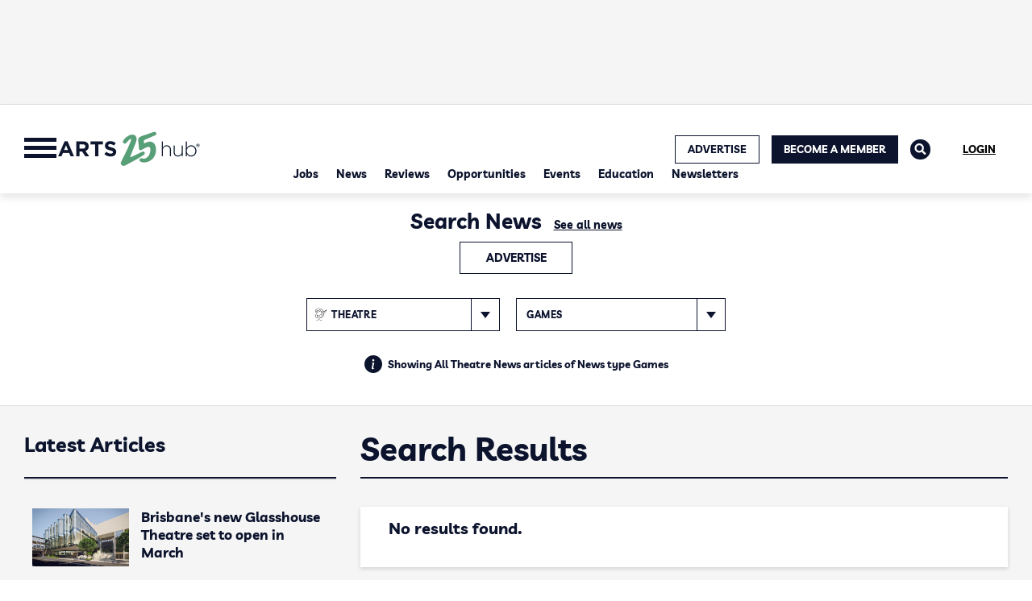

--- FILE ---
content_type: text/html; charset=utf-8
request_url: https://www.artshub.com.au/news/search?redirect_to=https%3A%2F%2Fartshub.com.au%2Fwp-admin%2F&art-form=music&news-type=slideshows-galleries
body_size: 43398
content:
<!doctype html>
<html lang="en-AU" prefix="og: https://ogp.me/ns#">
<head><script>(function(w,i,g){w[g]=w[g]||[];if(typeof w[g].push=='function')w[g].push(i)})
(window,'GTM-5RW6QLS','google_tags_first_party');</script><script>(function(w,d,s,l){w[l]=w[l]||[];(function(){w[l].push(arguments);})('set', 'developer_id.dYzg1YT', true);
		w[l].push({'gtm.start':new Date().getTime(),event:'gtm.js'});var f=d.getElementsByTagName(s)[0],
		j=d.createElement(s);j.async=true;j.src='/2z1g/';
		f.parentNode.insertBefore(j,f);
		})(window,document,'script','dataLayer');</script>
	<meta charset="UTF-8">
	<meta name="viewport" content="width=device-width, initial-scale=1, shrink-to-fit=no">
	<meta name="robots" content="max-image-preview:large">

		<style>img:is([sizes="auto" i], [sizes^="auto," i]) { contain-intrinsic-size: 3000px 1500px }</style>
			<script type="text/javascript">
			var ajaxurl = "https://www.artshub.com.au/wp-admin/admin-ajax.php";
		</script>
		
<!-- Search Engine Optimization by Rank Math PRO - https://rankmath.com/ -->
<title>You searched for theatre, 137, games &ndash; ArtsHub Australia</title>
<meta name="robots" content="follow, noindex"/>
<meta property="og:locale" content="en_US" />
<meta property="og:type" content="article" />
<meta property="og:title" content="You searched for theatre, 137, games &ndash; ArtsHub Australia" />
<meta property="og:site_name" content="ArtsHub Australia" />
<meta property="article:publisher" content="https://www.facebook.com/ArtsHub/" />
<meta property="fb:app_id" content="296496397162493" />
<meta name="twitter:card" content="summary_large_image" />
<meta name="twitter:title" content="You searched for theatre, 137, games &ndash; ArtsHub Australia" />
<script type="application/ld+json" class="rank-math-schema-pro">{"@context":"https://schema.org","@graph":[{"@type":"NewsMediaOrganization","@id":"https://www.artshub.com.au/#organization","name":"ArtsHub News &amp; Jobs - The Home of the Australian Arts Industry","url":"https://www.artshub.com.au","sameAs":["https://www.facebook.com/ArtsHub/"],"logo":{"@type":"ImageObject","@id":"https://www.artshub.com.au/#logo","url":"https://www.artshub.com.au/wp-content/uploads/sites/2/2020/11/favicon.png","contentUrl":"https://www.artshub.com.au/wp-content/uploads/sites/2/2020/11/favicon.png","caption":"ArtsHub Australia","inLanguage":"en-AU","width":"512","height":"512"}},{"@type":"WebSite","@id":"https://www.artshub.com.au/#website","url":"https://www.artshub.com.au","name":"ArtsHub Australia","alternateName":"AHAU","publisher":{"@id":"https://www.artshub.com.au/#organization"},"inLanguage":"en-AU"},{"@type":"BreadcrumbList","@id":"#breadcrumb","itemListElement":[{"@type":"ListItem","position":"1","item":{"@id":"https://www.artshub.com.au","name":"Home"}}]},{"@type":"WebPage","@id":"#webpage","name":"You searched for theatre, 137, games &ndash; ArtsHub Australia","isPartOf":{"@id":"https://www.artshub.com.au/#website"},"inLanguage":"en-AU","breadcrumb":{"@id":"#breadcrumb"}}]}</script>
<!-- /Rank Math WordPress SEO plugin -->

<style id='classic-theme-styles-inline-css'>
/*! This file is auto-generated */
.wp-block-button__link{color:#fff;background-color:#32373c;border-radius:9999px;box-shadow:none;text-decoration:none;padding:calc(.667em + 2px) calc(1.333em + 2px);font-size:1.125em}.wp-block-file__button{background:#32373c;color:#fff;text-decoration:none}
</style>
<style id='wp-parsely-recommendations-style-inline-css'>
.parsely-recommendations-list-title{font-size:1.2em}.parsely-recommendations-list{list-style:none;padding:unset}.parsely-recommendations-cardbody{overflow:hidden;padding:.8em;text-overflow:ellipsis;white-space:nowrap}.parsely-recommendations-cardmedia{padding:.8em .8em 0}

</style>
<link rel='stylesheet' id='mediaelement-css' href='https://www.artshub.com.au/wp-includes/js/mediaelement/mediaelementplayer-legacy.min.css?ver=4.2.17' media='all' />
<link rel='stylesheet' id='wp-mediaelement-css' href='https://www.artshub.com.au/wp-includes/js/mediaelement/wp-mediaelement.min.css?ver=6.8.3' media='all' />
<style id='jetpack-sharing-buttons-style-inline-css'>
.jetpack-sharing-buttons__services-list{display:flex;flex-direction:row;flex-wrap:wrap;gap:0;list-style-type:none;margin:5px;padding:0}.jetpack-sharing-buttons__services-list.has-small-icon-size{font-size:12px}.jetpack-sharing-buttons__services-list.has-normal-icon-size{font-size:16px}.jetpack-sharing-buttons__services-list.has-large-icon-size{font-size:24px}.jetpack-sharing-buttons__services-list.has-huge-icon-size{font-size:36px}@media print{.jetpack-sharing-buttons__services-list{display:none!important}}.editor-styles-wrapper .wp-block-jetpack-sharing-buttons{gap:0;padding-inline-start:0}ul.jetpack-sharing-buttons__services-list.has-background{padding:1.25em 2.375em}
</style>
<style id='elasticpress-facet-style-inline-css'>
.widget_ep-facet input[type=search],.wp-block-elasticpress-facet input[type=search]{margin-bottom:1rem}.widget_ep-facet .searchable .inner,.wp-block-elasticpress-facet .searchable .inner{max-height:20em;overflow:scroll}.widget_ep-facet .term.hide,.wp-block-elasticpress-facet .term.hide{display:none}.widget_ep-facet .empty-term,.wp-block-elasticpress-facet .empty-term{opacity:.5;position:relative}.widget_ep-facet .empty-term:after,.wp-block-elasticpress-facet .empty-term:after{bottom:0;content:" ";display:block;left:0;position:absolute;right:0;top:0;width:100%;z-index:2}.widget_ep-facet .level-1,.wp-block-elasticpress-facet .level-1{padding-left:20px}.widget_ep-facet .level-2,.wp-block-elasticpress-facet .level-2{padding-left:40px}.widget_ep-facet .level-3,.wp-block-elasticpress-facet .level-3{padding-left:60px}.widget_ep-facet .level-4,.wp-block-elasticpress-facet .level-4{padding-left:5pc}.widget_ep-facet .level-5,.wp-block-elasticpress-facet .level-5{padding-left:75pt}.widget_ep-facet input[disabled],.wp-block-elasticpress-facet input[disabled]{cursor:pointer;opacity:1}.widget_ep-facet .term a,.wp-block-elasticpress-facet .term a{-webkit-box-align:center;-ms-flex-align:center;align-items:center;display:-webkit-box;display:-ms-flexbox;display:flex;position:relative}.widget_ep-facet .term a:hover .ep-checkbox,.wp-block-elasticpress-facet .term a:hover .ep-checkbox{background-color:#ccc}.ep-checkbox{-webkit-box-align:center;-ms-flex-align:center;-ms-flex-negative:0;-webkit-box-pack:center;-ms-flex-pack:center;align-items:center;background-color:#eee;display:-webkit-box;display:-ms-flexbox;display:flex;flex-shrink:0;height:1em;justify-content:center;margin-right:.25em;width:1em}.ep-checkbox:after{border:solid #fff;border-width:0 .125em .125em 0;content:"";display:none;height:.5em;-webkit-transform:rotate(45deg);transform:rotate(45deg);width:.25em}.ep-checkbox.checked{background-color:#5e5e5e}.ep-checkbox.checked:after{display:block}

</style>
<link rel='stylesheet' id='elasticpress-related-posts-block-css' href='https://www.artshub.com.au/wp-content/mu-plugins/search/elasticpress/dist/css/related-posts-block-styles.min.css?ver=4.2.2' media='all' />
<link rel='stylesheet' id='editor-css-css' href='https://www.artshub.com.au/wp-content/themes/artshub/src/gutenberg/editor.css?ver=1765448378' media='' />
<style id='global-styles-inline-css'>
:root{--wp--preset--aspect-ratio--square: 1;--wp--preset--aspect-ratio--4-3: 4/3;--wp--preset--aspect-ratio--3-4: 3/4;--wp--preset--aspect-ratio--3-2: 3/2;--wp--preset--aspect-ratio--2-3: 2/3;--wp--preset--aspect-ratio--16-9: 16/9;--wp--preset--aspect-ratio--9-16: 9/16;--wp--preset--color--black: #000000;--wp--preset--color--cyan-bluish-gray: #abb8c3;--wp--preset--color--white: #ffffff;--wp--preset--color--pale-pink: #f78da7;--wp--preset--color--vivid-red: #cf2e2e;--wp--preset--color--luminous-vivid-orange: #ff6900;--wp--preset--color--luminous-vivid-amber: #fcb900;--wp--preset--color--light-green-cyan: #7bdcb5;--wp--preset--color--vivid-green-cyan: #00d084;--wp--preset--color--pale-cyan-blue: #8ed1fc;--wp--preset--color--vivid-cyan-blue: #0693e3;--wp--preset--color--vivid-purple: #9b51e0;--wp--preset--color--ah-lightgrey: #f5f5f5;--wp--preset--color--ah-darkgreen: #6FA287;--wp--preset--color--ah-darkred: #AF272F;--wp--preset--color--ah-black: #0c132d;--wp--preset--gradient--vivid-cyan-blue-to-vivid-purple: linear-gradient(135deg,rgba(6,147,227,1) 0%,rgb(155,81,224) 100%);--wp--preset--gradient--light-green-cyan-to-vivid-green-cyan: linear-gradient(135deg,rgb(122,220,180) 0%,rgb(0,208,130) 100%);--wp--preset--gradient--luminous-vivid-amber-to-luminous-vivid-orange: linear-gradient(135deg,rgba(252,185,0,1) 0%,rgba(255,105,0,1) 100%);--wp--preset--gradient--luminous-vivid-orange-to-vivid-red: linear-gradient(135deg,rgba(255,105,0,1) 0%,rgb(207,46,46) 100%);--wp--preset--gradient--very-light-gray-to-cyan-bluish-gray: linear-gradient(135deg,rgb(238,238,238) 0%,rgb(169,184,195) 100%);--wp--preset--gradient--cool-to-warm-spectrum: linear-gradient(135deg,rgb(74,234,220) 0%,rgb(151,120,209) 20%,rgb(207,42,186) 40%,rgb(238,44,130) 60%,rgb(251,105,98) 80%,rgb(254,248,76) 100%);--wp--preset--gradient--blush-light-purple: linear-gradient(135deg,rgb(255,206,236) 0%,rgb(152,150,240) 100%);--wp--preset--gradient--blush-bordeaux: linear-gradient(135deg,rgb(254,205,165) 0%,rgb(254,45,45) 50%,rgb(107,0,62) 100%);--wp--preset--gradient--luminous-dusk: linear-gradient(135deg,rgb(255,203,112) 0%,rgb(199,81,192) 50%,rgb(65,88,208) 100%);--wp--preset--gradient--pale-ocean: linear-gradient(135deg,rgb(255,245,203) 0%,rgb(182,227,212) 50%,rgb(51,167,181) 100%);--wp--preset--gradient--electric-grass: linear-gradient(135deg,rgb(202,248,128) 0%,rgb(113,206,126) 100%);--wp--preset--gradient--midnight: linear-gradient(135deg,rgb(2,3,129) 0%,rgb(40,116,252) 100%);--wp--preset--font-size--small: 13px;--wp--preset--font-size--medium: 20px;--wp--preset--font-size--large: 36px;--wp--preset--font-size--x-large: 42px;--wp--preset--spacing--20: 0.44rem;--wp--preset--spacing--30: 0.67rem;--wp--preset--spacing--40: 1rem;--wp--preset--spacing--50: 1.5rem;--wp--preset--spacing--60: 2.25rem;--wp--preset--spacing--70: 3.38rem;--wp--preset--spacing--80: 5.06rem;--wp--preset--shadow--natural: 6px 6px 9px rgba(0, 0, 0, 0.2);--wp--preset--shadow--deep: 12px 12px 50px rgba(0, 0, 0, 0.4);--wp--preset--shadow--sharp: 6px 6px 0px rgba(0, 0, 0, 0.2);--wp--preset--shadow--outlined: 6px 6px 0px -3px rgba(255, 255, 255, 1), 6px 6px rgba(0, 0, 0, 1);--wp--preset--shadow--crisp: 6px 6px 0px rgba(0, 0, 0, 1);}:where(.is-layout-flex){gap: 0.5em;}:where(.is-layout-grid){gap: 0.5em;}body .is-layout-flex{display: flex;}.is-layout-flex{flex-wrap: wrap;align-items: center;}.is-layout-flex > :is(*, div){margin: 0;}body .is-layout-grid{display: grid;}.is-layout-grid > :is(*, div){margin: 0;}:where(.wp-block-columns.is-layout-flex){gap: 2em;}:where(.wp-block-columns.is-layout-grid){gap: 2em;}:where(.wp-block-post-template.is-layout-flex){gap: 1.25em;}:where(.wp-block-post-template.is-layout-grid){gap: 1.25em;}.has-black-color{color: var(--wp--preset--color--black) !important;}.has-cyan-bluish-gray-color{color: var(--wp--preset--color--cyan-bluish-gray) !important;}.has-white-color{color: var(--wp--preset--color--white) !important;}.has-pale-pink-color{color: var(--wp--preset--color--pale-pink) !important;}.has-vivid-red-color{color: var(--wp--preset--color--vivid-red) !important;}.has-luminous-vivid-orange-color{color: var(--wp--preset--color--luminous-vivid-orange) !important;}.has-luminous-vivid-amber-color{color: var(--wp--preset--color--luminous-vivid-amber) !important;}.has-light-green-cyan-color{color: var(--wp--preset--color--light-green-cyan) !important;}.has-vivid-green-cyan-color{color: var(--wp--preset--color--vivid-green-cyan) !important;}.has-pale-cyan-blue-color{color: var(--wp--preset--color--pale-cyan-blue) !important;}.has-vivid-cyan-blue-color{color: var(--wp--preset--color--vivid-cyan-blue) !important;}.has-vivid-purple-color{color: var(--wp--preset--color--vivid-purple) !important;}.has-black-background-color{background-color: var(--wp--preset--color--black) !important;}.has-cyan-bluish-gray-background-color{background-color: var(--wp--preset--color--cyan-bluish-gray) !important;}.has-white-background-color{background-color: var(--wp--preset--color--white) !important;}.has-pale-pink-background-color{background-color: var(--wp--preset--color--pale-pink) !important;}.has-vivid-red-background-color{background-color: var(--wp--preset--color--vivid-red) !important;}.has-luminous-vivid-orange-background-color{background-color: var(--wp--preset--color--luminous-vivid-orange) !important;}.has-luminous-vivid-amber-background-color{background-color: var(--wp--preset--color--luminous-vivid-amber) !important;}.has-light-green-cyan-background-color{background-color: var(--wp--preset--color--light-green-cyan) !important;}.has-vivid-green-cyan-background-color{background-color: var(--wp--preset--color--vivid-green-cyan) !important;}.has-pale-cyan-blue-background-color{background-color: var(--wp--preset--color--pale-cyan-blue) !important;}.has-vivid-cyan-blue-background-color{background-color: var(--wp--preset--color--vivid-cyan-blue) !important;}.has-vivid-purple-background-color{background-color: var(--wp--preset--color--vivid-purple) !important;}.has-black-border-color{border-color: var(--wp--preset--color--black) !important;}.has-cyan-bluish-gray-border-color{border-color: var(--wp--preset--color--cyan-bluish-gray) !important;}.has-white-border-color{border-color: var(--wp--preset--color--white) !important;}.has-pale-pink-border-color{border-color: var(--wp--preset--color--pale-pink) !important;}.has-vivid-red-border-color{border-color: var(--wp--preset--color--vivid-red) !important;}.has-luminous-vivid-orange-border-color{border-color: var(--wp--preset--color--luminous-vivid-orange) !important;}.has-luminous-vivid-amber-border-color{border-color: var(--wp--preset--color--luminous-vivid-amber) !important;}.has-light-green-cyan-border-color{border-color: var(--wp--preset--color--light-green-cyan) !important;}.has-vivid-green-cyan-border-color{border-color: var(--wp--preset--color--vivid-green-cyan) !important;}.has-pale-cyan-blue-border-color{border-color: var(--wp--preset--color--pale-cyan-blue) !important;}.has-vivid-cyan-blue-border-color{border-color: var(--wp--preset--color--vivid-cyan-blue) !important;}.has-vivid-purple-border-color{border-color: var(--wp--preset--color--vivid-purple) !important;}.has-vivid-cyan-blue-to-vivid-purple-gradient-background{background: var(--wp--preset--gradient--vivid-cyan-blue-to-vivid-purple) !important;}.has-light-green-cyan-to-vivid-green-cyan-gradient-background{background: var(--wp--preset--gradient--light-green-cyan-to-vivid-green-cyan) !important;}.has-luminous-vivid-amber-to-luminous-vivid-orange-gradient-background{background: var(--wp--preset--gradient--luminous-vivid-amber-to-luminous-vivid-orange) !important;}.has-luminous-vivid-orange-to-vivid-red-gradient-background{background: var(--wp--preset--gradient--luminous-vivid-orange-to-vivid-red) !important;}.has-very-light-gray-to-cyan-bluish-gray-gradient-background{background: var(--wp--preset--gradient--very-light-gray-to-cyan-bluish-gray) !important;}.has-cool-to-warm-spectrum-gradient-background{background: var(--wp--preset--gradient--cool-to-warm-spectrum) !important;}.has-blush-light-purple-gradient-background{background: var(--wp--preset--gradient--blush-light-purple) !important;}.has-blush-bordeaux-gradient-background{background: var(--wp--preset--gradient--blush-bordeaux) !important;}.has-luminous-dusk-gradient-background{background: var(--wp--preset--gradient--luminous-dusk) !important;}.has-pale-ocean-gradient-background{background: var(--wp--preset--gradient--pale-ocean) !important;}.has-electric-grass-gradient-background{background: var(--wp--preset--gradient--electric-grass) !important;}.has-midnight-gradient-background{background: var(--wp--preset--gradient--midnight) !important;}.has-small-font-size{font-size: var(--wp--preset--font-size--small) !important;}.has-medium-font-size{font-size: var(--wp--preset--font-size--medium) !important;}.has-large-font-size{font-size: var(--wp--preset--font-size--large) !important;}.has-x-large-font-size{font-size: var(--wp--preset--font-size--x-large) !important;}
:where(.wp-block-post-template.is-layout-flex){gap: 1.25em;}:where(.wp-block-post-template.is-layout-grid){gap: 1.25em;}
:where(.wp-block-columns.is-layout-flex){gap: 2em;}:where(.wp-block-columns.is-layout-grid){gap: 2em;}
:root :where(.wp-block-pullquote){font-size: 1.5em;line-height: 1.6;}
</style>
<link rel='stylesheet' id='main-css-css' href='https://www.artshub.com.au/wp-content/themes/artshub/dist/css/main.min.css?ver=1768864116' media='' />
	<style>img#wpstats{display:none}</style>
		
    	 <!-- Start GPT Tag (header) -->
         <script async data-type="lazy" data-src="https://securepubads.g.doubleclick.net/tag/js/gpt.js"></script>

		<script>
            window.googletag = window.googletag || {cmd: []};
            googletag.cmd.push(function() {
                var leaderboard = googletag.defineSlot('/21851541392/leaderboard_ahau', [[970,90]], 'leaderboard_ahau_1').addService(googletag.pubads());
                var horizontal_ad_slot_1 = googletag.defineSlot('/21851541392/horizontal_ahau', [[728,90],[600,120],[320,50],[970,250]], 'horizontal_ahau_1').addService(googletag.pubads());
                var horizontal_ad_slot_2 = googletag.defineSlot('/21851541392/horizontal_ahau', [[728,90],[600,120],[320,50],[970,250]], 'horizontal_ahau_2').addService(googletag.pubads());
                var horizontal_ad_slot_3 = googletag.defineSlot('/21851541392/horizontal_ahau', [[728,90],[600,120],[320,50],[970,250]], 'horizontal_ahau_3').addService(googletag.pubads());
                var horizontal_ad_slot_4 = googletag.defineSlot('/21851541392/horizontal_ahau', [[728,90],[600,120],[320,50],[970,250]], 'horizontal_ahau_4').addService(googletag.pubads());
                var skyscraper_lhs = googletag.defineSlot('/21851541392/skyscraper_lhs_ahau', [[120,600],[160,600]], 'skyscraper_lhs_ahau_1').addService(googletag.pubads());
                var skyscraper_rhs = googletag.defineSlot('/21851541392/skyscraper_rhs_ahau', [[120,600],[160,600]], 'skyscraper_rhs_ahau_1').addService(googletag.pubads());
                var vertical_mobile_ad_slot_1 = googletag.defineSlot('/21851541392/vertical_mobile_ahau', [[300,600],[300,250]], 'vertical_mobile_ahau_1').addService(googletag.pubads());
                var vertical_mobile_ad_slot_2 = googletag.defineSlot('/21851541392/vertical_mobile_ahau', [[300,600],[300,250]], 'vertical_mobile_ahau_2').addService(googletag.pubads());
                var vertical_house_ad_slot_1 = googletag.defineSlot('/21851541392/vertical_house_ahau', [[300,600],[160,600],[300,250]], 'vertical_house_ahau_1').addService(googletag.pubads());
                var horizontal_house_ad_slot_1 = googletag.defineSlot('/21851541392/horizontal_house_ahau', [[728,90],[600,120],[970,250]], 'horizontal_house_ahau_1').addService(googletag.pubads());

				var vertical_ad_slot_0 = googletag.defineSlot('/21851541392/vertical_ahau', [[300,600],[160,600],[300,250]], 'vertical_ahau_0').addService(googletag.pubads());
				var vertical_ad_slot_1 = googletag.defineSlot('/21851541392/vertical_ahau', [[300,600],[160,600],[300,250]], 'vertical_ahau_1').addService(googletag.pubads());
				var vertical_ad_slot_2 = googletag.defineSlot('/21851541392/vertical_ahau', [[300,600],[160,600],[300,250]], 'vertical_ahau_2').addService(googletag.pubads());
				var vertical_ad_slot_3 = googletag.defineSlot('/21851541392/vertical_ahau', [[300,600],[160,600],[300,250]], 'vertical_ahau_3').addService(googletag.pubads());
				var vertical_ad_slot_4 = googletag.defineSlot('/21851541392/vertical_ahau', [[300,600],[160,600],[300,250]], 'vertical_ahau_4').addService(googletag.pubads());
				var vertical_ad_slot_5 = googletag.defineSlot('/21851541392/vertical_ahau', [[300,600],[160,600],[300,250]], 'vertical_ahau_5').addService(googletag.pubads());
				var vertical_ad_slot_6 = googletag.defineSlot('/21851541392/vertical_ahau', [[300,600],[160,600],[300,250]], 'vertical_ahau_6').addService(googletag.pubads());
				var vertical_ad_slot_7 = googletag.defineSlot('/21851541392/vertical_ahau', [[300,600],[160,600],[300,250]], 'vertical_ahau_7').addService(googletag.pubads());
				var vertical_ad_slot_8 = googletag.defineSlot('/21851541392/vertical_ahau', [[300,600],[160,600],[300,250]], 'vertical_ahau_8').addService(googletag.pubads());
				var vertical_ad_slot_9 = googletag.defineSlot('/21851541392/vertical_ahau', [[300,600],[160,600],[300,250]], 'vertical_ahau_9').addService(googletag.pubads());

				var medium_rectangle_ad_slot_0 = googletag.defineSlot('/21851541392/medium_rectangle_ahau', [[300,250],[320,180],[640,360],[728,90],[336,280],[250,250]], 'medium_rectangle_ahau_0').addService(googletag.pubads());
				var medium_rectangle_ad_slot_1 = googletag.defineSlot('/21851541392/medium_rectangle_ahau', [[300,250],[320,180],[640,360],[728,90],[336,280],[250,250]], 'medium_rectangle_ahau_1').addService(googletag.pubads());
                var medium_rectangle_ad_slot_2 = googletag.defineSlot('/21851541392/medium_rectangle_ahau', [[300,250],[320,180],[640,360],[728,90],[336,280],[250,250]], 'medium_rectangle_ahau_2').addService(googletag.pubads());
				var medium_rectangle_ad_slot_3 = googletag.defineSlot('/21851541392/medium_rectangle_ahau', [[300,250],[320,180],[640,360],[728,90],[336,280],[250,250]], 'medium_rectangle_ahau_3').addService(googletag.pubads());
				var medium_rectangle_ad_slot_4 = googletag.defineSlot('/21851541392/medium_rectangle_ahau', [[300,250],[320,180],[640,360],[728,90],[336,280],[250,250]], 'medium_rectangle_ahau_4').addService(googletag.pubads());
				var medium_rectangle_ad_slot_5 = googletag.defineSlot('/21851541392/medium_rectangle_ahau', [[300,250],[320,180],[640,360],[728,90],[336,280],[250,250]], 'medium_rectangle_ahau_5').addService(googletag.pubads());
				var medium_rectangle_ad_slot_6 = googletag.defineSlot('/21851541392/medium_rectangle_ahau', [[300,250],[320,180],[640,360],[728,90],[336,280],[250,250]], 'medium_rectangle_ahau_6').addService(googletag.pubads());
				var medium_rectangle_ad_slot_7 = googletag.defineSlot('/21851541392/medium_rectangle_ahau', [[300,250],[320,180],[640,360],[728,90],[336,280],[250,250]], 'medium_rectangle_ahau_7').addService(googletag.pubads());
				var medium_rectangle_ad_slot_8 = googletag.defineSlot('/21851541392/medium_rectangle_ahau', [[300,250],[320,180],[640,360],[728,90],[336,280],[250,250]], 'medium_rectangle_ahau_8').addService(googletag.pubads());
				var medium_rectangle_ad_slot_9 = googletag.defineSlot('/21851541392/medium_rectangle_ahau', [[300,250],[320,180],[640,360],[728,90],[336,280],[250,250]], 'medium_rectangle_ahau_9').addService(googletag.pubads());
				
				var web_stories_ad_slot = googletag.defineSlot('/21851541392/web_stories_ahau', [1,1], 'web_stories_ahau').addService(googletag.pubads());
				var mapping_web_stories = googletag.sizeMapping()
					.addSize([992, 0], [1,1])
                    .addSize([768, 0], [1,1])
                    .addSize([320, 0], [1,1])
                    .addSize([0, 0], [1,1])
                    .build();
                var mapping_vertical = googletag.sizeMapping()
                    .addSize([992, 0], [[300,600],[160,600],[300,250]])
                    .addSize([768, 0], [[300,600],[160,600],[300,250]])
                    .addSize([320, 0], [[300,600],[300,250]])
                    .addSize([0, 0], [300,250])
                    .build();
				vertical_ad_slot_0.defineSizeMapping(mapping_vertical);
                vertical_ad_slot_1.defineSizeMapping(mapping_vertical);
                vertical_ad_slot_2.defineSizeMapping(mapping_vertical);
                vertical_ad_slot_3.defineSizeMapping(mapping_vertical);
				vertical_ad_slot_4.defineSizeMapping(mapping_vertical);
				vertical_ad_slot_5.defineSizeMapping(mapping_vertical);
				vertical_ad_slot_6.defineSizeMapping(mapping_vertical);
				vertical_ad_slot_7.defineSizeMapping(mapping_vertical);
				vertical_ad_slot_8.defineSizeMapping(mapping_vertical);
				vertical_ad_slot_9.defineSizeMapping(mapping_vertical);
                var mapping_medium_rectangle = googletag.sizeMapping()
	                .addSize([992, 0], [[300,250],[320,180],[640,360],[728,90],[336,280],[250,250]])
	                .addSize([768, 0], [[300,250],[320,180],[640,360],[728,90],[336,280],[250,250]])
	                .addSize([320, 0], [[300,250],[320,180],[250,250],[300,600]])
	                .addSize([0, 0], [300,250])
	                .build();
	            var mapping_homepage_vertical_mobile = googletag.sizeMapping()
                    .addSize([992, 0], [[300,600],[300,250]])
                    .addSize([768, 0], [[300,600],[300,250]])
                    .addSize([320, 0], [[300,600],[300,250]])
                    .addSize([0, 0], [300,250])
                    .build();
				medium_rectangle_ad_slot_0.defineSizeMapping(mapping_medium_rectangle);	
                medium_rectangle_ad_slot_1.defineSizeMapping(mapping_medium_rectangle);
                medium_rectangle_ad_slot_2.defineSizeMapping(mapping_medium_rectangle);
				medium_rectangle_ad_slot_3.defineSizeMapping(mapping_medium_rectangle);
				medium_rectangle_ad_slot_4.defineSizeMapping(mapping_medium_rectangle);
				medium_rectangle_ad_slot_5.defineSizeMapping(mapping_medium_rectangle);
				medium_rectangle_ad_slot_6.defineSizeMapping(mapping_medium_rectangle);
				medium_rectangle_ad_slot_7.defineSizeMapping(mapping_medium_rectangle);
				medium_rectangle_ad_slot_8.defineSizeMapping(mapping_medium_rectangle);
				medium_rectangle_ad_slot_9.defineSizeMapping(mapping_medium_rectangle);
                vertical_mobile_ad_slot_1.defineSizeMapping(mapping_homepage_vertical_mobile);
                vertical_mobile_ad_slot_2.defineSizeMapping(mapping_homepage_vertical_mobile);
                vertical_house_ad_slot_1.defineSizeMapping(mapping_vertical);

                web_stories_ad_slot.defineSizeMapping(mapping_web_stories);

                var mapping_horizontal = googletag.sizeMapping()
                    .addSize([992, 0], [[728,90],[600,120],[970,250]])
                    .addSize([768, 0], [[728,90],[600,120]])
                    .addSize([300, 0], [[600,120],[320,50]])
                    .addSize([0, 0], [])
                    .build();
                var mapping_sidewing_skyscrapers = googletag.sizeMapping()
                    .addSize([992, 0], [[120,600],[160,600]])
                    .addSize([0, 0], [])
                    .build();
                var mapping_leaderboard = googletag.sizeMapping()
                    .addSize([992, 0], [[970,90],[728,90]])
                    .addSize([0, 0], [])
                    .build();
                horizontal_ad_slot_1.defineSizeMapping(mapping_horizontal);
                horizontal_ad_slot_2.defineSizeMapping(mapping_horizontal);
                horizontal_ad_slot_3.defineSizeMapping(mapping_horizontal);
                horizontal_ad_slot_4.defineSizeMapping(mapping_horizontal);
                horizontal_house_ad_slot_1.defineSizeMapping(mapping_horizontal);
                skyscraper_lhs.defineSizeMapping(mapping_sidewing_skyscrapers);
                skyscraper_rhs.defineSizeMapping(mapping_sidewing_skyscrapers);
                leaderboard.defineSizeMapping(mapping_leaderboard);

			   
                googletag.pubads().setTargeting('search_terms', [''])
                    .setTargeting('content_type', [''])
                    .setTargeting('user_type', [''])
                    .setTargeting('section', [''])
                    .setTargeting('id', [''])
                    .setTargeting('priority', ['Medium'])
                    .setTargeting('category', [''])
                    .setTargeting('url', ['www.artshub.com.au/news/search?Archived=0&HubId=0&art-form=theatre&contentTypeCatId=137&news-type=games'])
                    .setTargeting('env', ['production']);
                googletag.pubads().setCentering(true);
                googletag.pubads().collapseEmptyDivs();
                googletag.pubads().enableLazyLoad({fetchMarginPercent: 50,renderMarginPercent: 0,mobileScaling: 2.0});
                googletag.enableServices();
            });
        </script>
        <!-- End GPT Tag -->
					<!-- Google Tag Manager -->
			<script data-type="lazy" data-src="[data-uri]"></script>
			<!-- End Google Tag Manager -->
					<script>var query_vars = [];</script>
		
<!-- Meta Pixel Code -->
<script type='text/javascript' data-type="lazy" data-src="[data-uri]"></script>
<!-- End Meta Pixel Code -->
<script type='text/javascript'>var url = window.location.origin + '?ob=open-bridge';
            fbq('set', 'openbridge', '230512737326740', url);
fbq('init', '230512737326740', {}, {
    "agent": "wordpress-6.8.3-4.1.5"
})</script><script type='text/javascript'>
    fbq('track', 'PageView', []);
  </script><link rel="icon" href="https://www.artshub.com.au/wp-content/uploads/sites/2/2020/11/cropped-favicon-1.png?w=32" sizes="32x32" />
<link rel="icon" href="https://www.artshub.com.au/wp-content/uploads/sites/2/2020/11/cropped-favicon-1.png?w=192" sizes="192x192" />
<link rel="apple-touch-icon" href="https://www.artshub.com.au/wp-content/uploads/sites/2/2020/11/cropped-favicon-1.png?w=180" />
<meta name="msapplication-TileImage" content="https://www.artshub.com.au/wp-content/uploads/sites/2/2020/11/cropped-favicon-1.png?w=270" />
</head>

<body class="archive search search-no-results tax-art-form term-theatre term-6959 wp-theme-artshub fl-builder-2-9-4-2 fl-no-js hfeed no-sidebar">
			<!-- Google Tag Manager (noscript) -->
			<noscript><iframe src="https://www.googletagmanager.com/ns.html?id=GTM-5RW6QLS" height="0" width="0" style="display:none;visibility:hidden"></iframe></noscript>
			<!-- End Google Tag Manager (noscript) -->
				<div class="slot-wrapper">
		<div class="ads-slot ads-slot--leaderboard-ad d-none d-tablet-flex">
			<!-- leaderboard_ahau_1 -->
			<div id='leaderboard_ahau_1'>
				<script>
					googletag.cmd.push(function() { googletag.display('leaderboard_ahau_1'); });
				</script>
			</div>
		</div>
	</div>
	<div id="page" class="site container">
	<header id="masthead" class="site-header">
		<div class="cntr">
			<div class="flex-container">
	<div class="flex-item">
		<a href="#" class="button-full-menu d-inline-flex">
			<span class="hamb-bars">
				<span></span>
				<span></span>
				<span></span>
			</span>
		</a>
	</div>
	<div class="flex-item">
		
<a href="https://www.artshub.com.au/" class="small-logo">
	<img src="https://www.artshub.com.au/wp-content/themes/artshub/src/images/AH-LOGO-25-ANIM-Nav-360x140.gif" alt="Artshub 25th Anniversary Logo" width="180" height="70" />
</a>		
<a href="https://www.artshub.com.au/" class="custom-logo d-tablet-flex">
	<img src="https://www.artshub.com.au/wp-content/themes/artshub/src/images/AH-LOGO-25-ANIM-Nav-360x140.gif" alt="Artshub 25th Anniversary Logo" width="180" height="70" />
</a>
	</div>
	<div class="flex-item nav-container-flex">
		<div class="main-nav">
			<nav id="site-navigation" class="main-navigation">
				<ul class="menu"><li id="menu-item-558" class="menu-item menu-item-type-post_type menu-item-object-page menu-item-558"><a href="https://www.artshub.com.au/job/">Jobs</a></li>
<li id="menu-item-174309" class="menu-item menu-item-type-post_type menu-item-object-page menu-item-174309"><a href="https://www.artshub.com.au/news/">News</a></li>
<li id="menu-item-1872574" class="menu-item menu-item-type-post_type menu-item-object-page menu-item-1872574"><a href="https://www.artshub.com.au/reviews-opinions/">Reviews</a></li>
<li id="menu-item-1325460" class="menu-item menu-item-type-post_type menu-item-object-page menu-item-1325460"><a href="https://www.artshub.com.au/opportunity/">Opportunities</a></li>
<li id="menu-item-559" class="menu-item menu-item-type-post_type menu-item-object-page menu-item-559"><a href="https://www.artshub.com.au/event/">Events</a></li>
<li id="menu-item-2615825" class="menu-item menu-item-type-post_type menu-item-object-page menu-item-2615825"><a href="https://www.artshub.com.au/education/">Education</a></li>
<li id="menu-item-1606738" class="menu-item menu-item-type-custom menu-item-object-custom menu-item-1606738"><a href="https://www.artshub.com.au/subscribe-artshub-australia-newsletters/">Newsletters</a></li>
</ul>			</nav>

		</div>
	</div>
	<div class="flex-item dashboard-controls">
					<a href="https://www.artshub.com.au/advertise-on-artshub" class="button button--white button--smaller text--uppercase text--livic-bold d-tablet-flex d-none advertise-button">ADVERTISE</a>
			<a href="https://www.artshub.com.au/become-a-member/" class="button button--blue button--smaller text--uppercase text--livic-bold ml-global d-wide-flex d-none account-become-a-member">Become a Member</a>
			<a href="https://www.artshub.com.au/become-a-member/" class="button button--blue button--smaller text--uppercase text--livic-bold ml-global d-wide-none">Join</a>
			<div class='holdspace ml-global'>
				<a href="#" class="button-search d-tablet-block d-none">
					<svg width="16" height="17" viewbox="0 0 16 17" fill="none" class="svg-color" xmlns="http://www.w3.org/2000/svg"><path d="M15.781 13.844l-3.125-3.125c-.156-.125-.344-.219-.531-.219h-.5A6.516 6.516 0 0013 6.5C13 2.937 10.062 0 6.5 0 2.906 0 0 2.938 0 6.5 0 10.094 2.906 13 6.5 13c1.5 0 2.875-.5 4-1.375v.531c0 .188.063.375.219.531l3.094 3.094c.312.313.78.313 1.062 0l.875-.875c.313-.281.313-.75.031-1.062zM6.5 10.5c-2.219 0-4-1.781-4-4 0-2.188 1.781-4 4-4 2.188 0 4 1.813 4 4 0 2.219-1.813 4-4 4z" /><title>Search Icon</title></svg>					<svg height="17" width="16" viewbox="0 0 365.696 365.696" class="svg-color" xmlns="http://www.w3.org/2000/svg"><path d="m243.1875 182.859375 113.132812-113.132813c12.5-12.5 12.5-32.765624 0-45.246093l-15.082031-15.082031c-12.503906-12.503907-32.769531-12.503907-45.25 0l-113.128906 113.128906-113.132813-113.152344c-12.5-12.5-32.765624-12.5-45.246093 0l-15.105469 15.082031c-12.5 12.503907-12.5 32.769531 0 45.25l113.152344 113.152344-113.128906 113.128906c-12.503907 12.503907-12.503907 32.769531 0 45.25l15.082031 15.082031c12.5 12.5 32.765625 12.5 45.246093 0l113.132813-113.132812 113.128906 113.132812c12.503907 12.5 32.769531 12.5 45.25 0l15.082031-15.082031c12.5-12.503906 12.5-32.769531 0-45.25zm0 0" /><title>Close Icon</title></svg>				</a>
			</div>
			<div class="search-wide d-tablet-block d-none">
				<div class="cntr">
					
<form role="search" method="get" class="form form--search-form" action="https://www.artshub.com.au/">
	<div class="form-group">
		<button type="submit" class="input-submit input-submit--custom"><svg width="16" height="17" fill="none" xmlns="http://www.w3.org/2000/svg"><path d="M15.781 13.844l-3.125-3.125c-.156-.125-.344-.219-.531-.219h-.5A6.516 6.516 0 0013 6.5C13 2.937 10.062 0 6.5 0 2.906 0 0 2.938 0 6.5 0 10.094 2.906 13 6.5 13c1.5 0 2.875-.5 4-1.375v.531c0 .188.063.375.219.531l3.094 3.094c.312.313.78.313 1.062 0l.875-.875c.313-.281.313-.75.031-1.062zM6.5 10.5c-2.219 0-4-1.781-4-4 0-2.188 1.781-4 4-4 2.188 0 4 1.813 4 4 0 2.219-1.813 4-4 4z" fill="#ffffff" /><title>Artshub Logo</title></svg></button>
		<input type="search" 
			class="input-field input-field--custom input-field--search"
			placeholder="Site search" 
			value="" name="s"/>
	</div>
</form>
				</div>
			</div>
							<a href="#" class="button button--smaller text--uppercase text--livic-bold header-login" data-modal="#login-modal">Login</a>
			</div>
</div>

<div class="full-nav">
	<div class="cntr full-nav__inner-container">
		<div class="row align-center justify-between full-nav-top">
			
<div class="col col--md-auto">
	<div class="mobile-nav-top">
		
<a href="https://www.artshub.com.au/" class="d-flex d-tablet-none">
	<svg width="155" height="36" fill="none" xmlns="http://www.w3.org/2000/svg"><path d="M6.812 9.942h3.228l6.812 15.939h-3.66l-1.449-3.542H5.007L3.56 25.88H0L6.812 9.942zm3.686 9.31l-2.11-5.135-2.11 5.135h4.22zM19.293 10.043h7.27c2.007 0 3.558.532 4.625 1.594.915.911 1.373 2.1 1.373 3.618v.05c0 1.29-.305 2.328-.94 3.138-.636.81-1.45 1.391-2.466 1.77l3.889 5.668H28.95l-3.406-5.06H22.8v5.06h-3.508V10.043zm7.04 7.691c.865 0 1.525-.202 1.983-.607.457-.405.686-.961.686-1.619v-.05c0-.76-.254-1.316-.737-1.696-.483-.38-1.17-.556-2.008-.556H22.8v4.554h3.533v-.026zM39.424 13.256h-4.83v-3.213h13.167v3.213h-4.83v12.6h-3.507v-12.6zM56.098 26.108c-1.22 0-2.39-.202-3.559-.632-1.169-.405-2.237-1.063-3.177-1.898l2.059-2.454c.737.582 1.474 1.063 2.237 1.392.762.354 1.601.531 2.516.531.737 0 1.296-.126 1.703-.405.381-.278.585-.632.585-1.113v-.05c0-.228-.051-.43-.127-.608-.077-.177-.255-.328-.483-.48-.23-.152-.56-.304-.992-.456-.406-.126-.94-.303-1.601-.455-.813-.202-1.525-.405-2.186-.658-.66-.253-1.195-.531-1.652-.885a3.602 3.602 0 01-1.068-1.316c-.254-.531-.381-1.189-.381-1.973v-.05c0-.734.127-1.367.407-1.949.28-.581.66-1.087 1.144-1.492.482-.43 1.067-.734 1.753-.962.687-.227 1.424-.328 2.237-.328 1.17 0 2.237.177 3.203.53.966.355 1.88.836 2.694 1.493l-1.804 2.631c-.712-.48-1.398-.86-2.085-1.138-.686-.278-1.372-.43-2.033-.43-.687 0-1.195.126-1.525.405-.33.253-.509.582-.509.986v.051c0 .253.051.48.153.658.102.177.28.354.534.506.254.152.61.303 1.067.43.458.126 1.017.303 1.703.48.813.203 1.525.456 2.16.709.636.253 1.17.582 1.602.961a4 4 0 01.991 1.29c.23.506.33 1.088.33 1.797v.05c0 .785-.152 1.493-.431 2.1a4.442 4.442 0 01-1.195 1.543 5.707 5.707 0 01-1.83.962c-.788.1-1.576.227-2.44.227zM114.687 10.145h1.093v6.45a5.489 5.489 0 011.55-1.694c.661-.456 1.5-.683 2.542-.683.712 0 1.347.126 1.907.354a4.38 4.38 0 011.448.961c.382.405.687.911.89 1.468.203.582.305 1.189.305 1.872v6.932h-1.093v-6.73c0-1.163-.305-2.1-.94-2.808-.636-.708-1.525-1.063-2.669-1.063-.559 0-1.093.102-1.551.304-.483.228-.889.48-1.245.835a3.927 3.927 0 00-.839 1.265 4.276 4.276 0 00-.305 1.619v6.552h-1.093V10.145zM131.87 26.083a5.019 5.019 0 01-1.907-.354 4.396 4.396 0 01-1.449-.962 4.292 4.292 0 01-.889-1.467c-.204-.556-.305-1.189-.305-1.872v-6.932h1.093v6.73c0 1.163.305 2.1.94 2.808.636.708 1.525 1.062 2.669 1.062.559 0 1.068-.101 1.551-.303.483-.203.915-.481 1.271-.835.355-.354.635-.784.838-1.265a4.257 4.257 0 00.305-1.62v-6.577h1.093v11.309h-1.093v-2.1a5.487 5.487 0 01-1.55 1.695c-.686.43-1.551.683-2.567.683zM146.079 26.083c-.56 0-1.093-.076-1.551-.228a4.546 4.546 0 01-1.271-.607 5.546 5.546 0 01-1.017-.86 7.491 7.491 0 01-.813-1.012v2.429h-1.118V10.17h1.093v6.856a6.51 6.51 0 01.813-1.063 5.842 5.842 0 011.042-.885 5.334 5.334 0 011.271-.607 4.991 4.991 0 011.551-.228c.686 0 1.347.127 2.008.405.66.278 1.245.658 1.779 1.164a6.14 6.14 0 011.271 1.847c.33.733.483 1.568.483 2.479v.05c0 .911-.153 1.746-.483 2.48-.331.733-.737 1.34-1.271 1.872a5.172 5.172 0 01-1.779 1.163 5.448 5.448 0 01-2.008.38zm-.102-1.037c.635 0 1.22-.101 1.754-.33.533-.227 1.016-.53 1.423-.96.407-.405.712-.911.941-1.518a5.65 5.65 0 00.355-2.024v-.051c0-.734-.127-1.417-.355-2.024a4.572 4.572 0 00-.966-1.543 4.363 4.363 0 00-3.127-1.34 4.59 4.59 0 00-1.728.353c-.559.228-1.042.582-1.474.987-.458.48-.814.987-1.068 1.569-.254.581-.381 1.24-.381 1.973v.05c0 .734.127 1.392.381 1.974.254.607.61 1.113 1.042 1.543.432.43.915.759 1.474.987.56.227 1.144.354 1.729.354zM153.221 16.014c-.254 0-.483-.05-.686-.152a2.176 2.176 0 01-.56-.38 2.184 2.184 0 01-.381-.556c-.102-.202-.127-.43-.127-.683 0-.228.051-.455.127-.683.102-.202.229-.405.381-.556.153-.152.356-.279.56-.38a1.68 1.68 0 01.686-.152c.254 0 .483.05.686.152.203.101.407.228.559.38.153.151.28.354.382.556.101.203.127.43.127.683 0 .253-.051.456-.127.683a2.162 2.162 0 01-.382.557 2.17 2.17 0 01-.559.38c-.203.126-.432.151-.686.151zm0-.177c.229 0 .432-.05.635-.127.204-.075.356-.202.509-.328a1.35 1.35 0 00.33-.506c.076-.203.127-.405.127-.607 0-.203-.051-.405-.127-.608a1.35 1.35 0 00-.33-.506 1.262 1.262 0 00-.483-.329 1.759 1.759 0 00-.61-.126c-.229 0-.432.05-.636.127-.203.075-.356.202-.508.328a1.352 1.352 0 00-.331.506 1.737 1.737 0 00-.127.607c0 .203.051.405.127.608.077.202.178.354.331.506.152.152.305.253.508.329.153.075.356.126.585.126zm-.788-2.58h.864c.153 0 .28.025.381.05.102.025.178.101.255.152.101.101.152.253.152.43 0 .152-.025.278-.102.354-.076.101-.152.177-.279.203l.457.657h-.61l-.381-.582h-.229v.582h-.534v-1.846h.026zm.864.91a.39.39 0 00.203-.05c.051-.05.077-.102.077-.152a.229.229 0 00-.077-.177.477.477 0 00-.203-.05h-.33v.43h.33z" fill="#fff" /><path d="M82.1 35.595c-3.024-.784-5.871-2.48-8.133-4.781a17.637 17.637 0 01-2.898-3.922 18.41 18.41 0 01-1.78-4.604c-.38-1.62-.61-3.289-.533-4.959l.025-.632c0-.202.051-.405.051-.632.051-.405.077-.835.153-1.24.152-.835.305-1.644.559-2.454.203-.81.534-1.594.839-2.378.178-.38.381-.76.559-1.139.102-.177.178-.379.305-.556l.33-.531.33-.532.179-.278.178-.253.762-1.012c.255-.329.56-.632.84-.961l.431-.48.458-.431c1.22-1.189 2.592-2.252 4.143-2.96a16.78 16.78 0 011.195-.48l.228-.077.28-.075c.178-.051.381-.076.56-.127A3.3 3.3 0 0182.277 0c1.5.126 2.796.961 3.534 2.1.178.278.33.582.457.91.051.152.102.304.153.481l.05.228V3.946l.026.127c0 .076.025.152.025.228 0 .151.026.329 0 .48 0 .33-.05.633-.127.936a4.01 4.01 0 01-.838 1.594A4.255 4.255 0 0184.21 8.4l-.559.253-.457.202c-.153.051-.305.152-.433.228l-.432.228c-.152.076-.28.177-.406.253l-.458.303c-.28.178-.508.405-.788.608a10.83 10.83 0 00-2.49 3.162 11.03 11.03 0 00-1.195 3.896 10.82 10.82 0 00.33 4.124c.178.657.407 1.34.712 1.948.28.632.66 1.214 1.093 1.695a.678.678 0 01-.051.96c-.28.229-.686.229-.94-.024l-.026-.026a8.168 8.168 0 01-1.424-1.948 13.717 13.717 0 01-.94-2.175 12.654 12.654 0 01-.66-4.706 13.018 13.018 0 011.118-4.68 13.523 13.523 0 012.745-3.997c.305-.279.584-.557.915-.835l.483-.38c.152-.126.33-.253.483-.354l.508-.329c.178-.101.33-.227.534-.329l.534-.278.28-.152.1-.05.052-.026c.305-.151.508-.43.61-.759a.746.746 0 00.05-.253v-.126-.076-.076l-.025-.177c0-.05-.025-.101-.025-.126a1.235 1.235 0 00-.102-.279c-.178-.354-.585-.632-1.017-.708a.842.842 0 00-.355 0c-.051 0-.128 0-.178.025l-.102.026c-.026 0-.05.025-.102.025l-.966.43c-.33.126-.635.329-.94.506l-.458.278-.228.127-.204.151-.839.633c-.28.228-.533.48-.787.708l-.382.354-.356.38c-.228.253-.483.506-.711.784l-.661.835-.229.202-.153.228-.28.455-.279.456c-.101.152-.178.303-.254.455-.152.304-.33.633-.508.936-.28.658-.585 1.29-.763 1.974-.254.657-.381 1.366-.534 2.049-.05.354-.101.708-.152 1.037l-.076.531-.026.532c-.101 1.416.051 2.833.33 4.224a16.5 16.5 0 003.712 7.514c1.88 2.1 4.27 3.744 6.913 4.63a.935.935 0 01.585 1.164c-.152.455-.635.708-1.118.607l-.127-.05z" fill="#569E75" /><path d="M92.98 34.431c3.43-1.391 6.303-3.668 8.311-6.527 1.957-2.884 3.076-6.299 3.05-9.765 0-.228-.025-.43-.025-.658l-.025-.329V16.925v-.05a.93.93 0 00-.178-.43.964.964 0 00-.941-.355 1.037 1.037 0 00-.788.784c0 .05-.025.101-.025.152v.202l.025.81c0 .531-.025 1.063-.101 1.594a13.757 13.757 0 01-2.136 5.894c-.584.86-1.22 1.695-1.982 2.429l-.585.531-.61.506c-.203.152-.432.304-.635.456l-.153.126a.893.893 0 01-.203.127c-.153.075-.305.177-.458.227-.635.253-1.372.33-2.033.177a4.423 4.423 0 01-.966-.354 3.335 3.335 0 01-.813-.632c-.255-.253-.433-.532-.61-.835a3.229 3.229 0 01-.33-.987 3.535 3.535 0 01.228-2.049l.102-.253c.025-.076.076-.126.101-.202l.229-.38c.153-.253.33-.48.534-.708.101-.101.203-.228.305-.33l.152-.15c.051-.052.127-.102.153-.153.127-.151.28-.303.381-.455.483-.607.814-1.34.991-2.075a6.324 6.324 0 00.128-2.175c0-.177-.077-.354-.077-.532-.05-.177-.076-.354-.127-.505l-.076-.253-.102-.253c-.076-.152-.127-.33-.203-.481-.432-.607-.814-1.164-1.296-1.645a5.462 5.462 0 00-1.729-1.163c-.635-.278-1.347-.405-2.033-.43h-.534l-.534.076-.534.126c-.178.05-.33.127-.508.177a5.749 5.749 0 00-3.126 2.96c-.306.683-.534 1.442-.585 2.226a6.737 6.737 0 00.356 2.328c.254.759.686 1.492 1.22 2.15a7.541 7.541 0 002.033 1.62l.051.025c.305.152.407.53.254.835a.667.667 0 01-.737.303c-2.008-.632-3.762-2.125-4.728-4.073a9.893 9.893 0 01-.584-1.518c-.051-.253-.127-.531-.178-.81-.026-.278-.076-.53-.076-.809a8.296 8.296 0 01.483-3.238 8.908 8.908 0 011.677-2.834 7.735 7.735 0 012.694-1.973c2.034-.961 4.474-1.037 6.61-.253 1.067.405 2.058.987 2.897 1.77a8.089 8.089 0 011.983 2.784c.05.126.127.253.177.405l.127.404.128.405.101.405c.077.278.102.556.127.835.026.278.051.556.026.86 0 .556-.076 1.138-.178 1.695a9.202 9.202 0 01-.508 1.619c-.458 1.037-1.068 1.973-1.881 2.758-.204.202-.407.38-.61.556-.051.05-.077.076-.128.101-.025.026-.076.05-.101.102l-.204.202a2.917 2.917 0 00-.356.43l-.152.228c-.025.025-.05.076-.076.126l-.051.076a1.233 1.233 0 00.254 1.417c.356.354.94.48 1.398.253.05-.026.102-.05.178-.076.025-.025.05-.025.076-.05l.127-.102c.178-.126.356-.253.509-.405l.483-.43.457-.455c.585-.633 1.119-1.316 1.525-2.075.864-1.492 1.322-3.162 1.424-4.857.025-.43 0-.835 0-1.265l-.051-.632-.026-.253v-.279c0-.202.026-.38.051-.582a4.153 4.153 0 01.941-2.1 4.168 4.168 0 011.982-1.29 4.176 4.176 0 012.364 0 4.314 4.314 0 012.008 1.265c.534.608.89 1.392.992 2.201 0 .051.025.102.025.152v.101l.025.203.026.405c.025.253.051.53.051.784 0 .531 0 1.062-.026 1.594l-.076.784-.025.405a1.901 1.901 0 00-.051.38c-.102.53-.153 1.036-.305 1.542l-.204.76a8.665 8.665 0 01-.254.758c-.076.253-.178.506-.254.76l-.305.733c-.203.48-.457.961-.686 1.417l-.178.354-.204.329-.432.657c-.279.43-.61.86-.915 1.265-.178.203-.33.405-.508.608-.178.202-.33.404-.534.581l-.559.557c-.178.177-.381.354-.585.531-.788.683-1.626 1.316-2.541 1.822l-.661.38a6.092 6.092 0 01-.712.328c-.229.101-.458.228-.712.329a8.252 8.252 0 01-.712.278c-.965.355-1.957.608-2.973.76a.787.787 0 01-.916-.684.83.83 0 01.484-.91z" fill="#569E75" /><path d="M89.93 19.075c.982 0 1.779-.793 1.779-1.77 0-.979-.797-1.772-1.78-1.772-.982 0-1.779.793-1.779 1.771 0 .978.797 1.771 1.78 1.771zM90.463.101c1.5 0 2.923.304 4.22.81 1.296.48 2.465 1.163 3.533 1.948a16.788 16.788 0 012.846 2.681c.814 1.012 1.526 2.1 1.983 3.314l.025.076a1.034 1.034 0 01-.584 1.341c-.509.202-1.068-.025-1.322-.506-.457-.91-1.118-1.77-1.855-2.53a15.113 15.113 0 00-2.542-2.024c-1.856-1.138-3.99-1.796-6.024-1.644h-.127a1.759 1.759 0 01-1.881-1.62c-.077-.96.66-1.795 1.626-1.871.026.025.077.025.102.025z" fill="#569E75" /><defs><path fill="#fff" d="M0 0h155v36H0z" /></defs><title>Artshub Logo</title></svg></a>
		<a href="#" class="button-close-full-menu">
			<span class="hamb-bars">
				<span></span>
				<span></span>
			</span>
			<span class="hamb-title">Menu</span>
		</a>
	</div>
</div>
<div class="col col--auto d-none d-tablet-flex">
	
<form role="search" method="get" class="form form--search-form" action="https://www.artshub.com.au/">
	<div class="form-group">
		<button type="submit" class="input-submit input-submit--custom"><svg width="16" height="17" fill="none" xmlns="http://www.w3.org/2000/svg"><path d="M15.781 13.844l-3.125-3.125c-.156-.125-.344-.219-.531-.219h-.5A6.516 6.516 0 0013 6.5C13 2.937 10.062 0 6.5 0 2.906 0 0 2.938 0 6.5 0 10.094 2.906 13 6.5 13c1.5 0 2.875-.5 4-1.375v.531c0 .188.063.375.219.531l3.094 3.094c.312.313.78.313 1.062 0l.875-.875c.313-.281.313-.75.031-1.062zM6.5 10.5c-2.219 0-4-1.781-4-4 0-2.188 1.781-4 4-4 2.188 0 4 1.813 4 4 0 2.219-1.813 4-4 4z" fill="#ffffff" /><title>Artshub Logo</title></svg></button>
		<input type="search" 
			class="input-field input-field--custom input-field--search"
			placeholder="Site search" 
			value="" name="s"/>
	</div>
</form>
</div>
<div class="col col--md-auto mb-tablet-2">
	<div class="d-flex align-center justify-end mt-tablet-2">
						<a href="#" class="button button--white" data-modal="#login-modal">Sign in</a>
				<a href="https://www.artshub.com.au/become-a-member/" class="button button--white ml-global">Become a Member</a>
				</div>
</div>
<div class="col nav-blocks">
	<div class="row">
		
<nav id="nav_menu-2" class="widget widget_nav_menu col col--md-4 col--lg-3"><span class="widget-title accent-header">News, Reviews &#038; Opinions</span><div class="menu-news-full-navigation-container"><ul id="menu-news-full-navigation" class="menu"><li id="menu-item-172783" class="menu-item menu-item-type-post_type menu-item-object-page current_page_parent menu-item-172783"><a href="https://www.artshub.com.au/archive/">All News</a></li>
<li id="menu-item-2680734" class="menu-item menu-item-type-custom menu-item-object-custom menu-item-2680734"><a href="https://www.artshub.com.au/creative-exchange/">Creative Exchange Webinar &#038; Podcast</a></li>
<li id="menu-item-2665591" class="menu-item menu-item-type-custom menu-item-object-custom menu-item-2665591"><a href="https://www.artshub.com.au/the-amplify-collective/">The Amplify Collective</a></li>
<li id="menu-item-2632408" class="menu-item menu-item-type-custom menu-item-object-custom menu-item-2632408"><a href="https://www.artshub.com.au/tag/so-you-want-my-arts-job/">Series: So you want my arts job?</a></li>
<li id="menu-item-427053" class="menu-item menu-item-type-taxonomy menu-item-object-news-type menu-item-427053"><a href="https://www.artshub.com.au/news-type/reviews/">Reviews</a></li>
<li id="menu-item-427052" class="menu-item menu-item-type-taxonomy menu-item-object-news-type menu-item-427052"><a href="https://www.artshub.com.au/news-type/opinions-analysis/">Opinions &amp; Analysis</a></li>
<li id="menu-item-1607908" class="menu-item menu-item-type-custom menu-item-object-custom menu-item-1607908"><a href="https://www.artshub.com.au/subscribe-artshub-australia-newsletters/">Subscribe to Newsletters</a></li>
</ul></div></nav><nav id="nav_menu-3" class="widget widget_nav_menu col col--md-4 col--lg-3"><span class="widget-title accent-header">Jobs</span><div class="menu-jobs-full-navigation-container"><ul id="menu-jobs-full-navigation" class="menu"><li id="menu-item-172619" class="menu-item menu-item-type-post_type menu-item-object-page menu-item-172619"><a href="https://www.artshub.com.au/job/">All Jobs</a></li>
<li id="menu-item-2546944" class="menu-item menu-item-type-custom menu-item-object-custom menu-item-2546944"><a href="https://www.artshub.com.au/job/search/?last-x-days=7">Jobs Added Last 7 Days</a></li>
<li id="menu-item-2447087" class="menu-item menu-item-type-custom menu-item-object-custom menu-item-2447087"><a href="https://www.artshub.com.au/job/search/?art-form=performing-arts">Performing Arts Jobs</a></li>
<li id="menu-item-2447088" class="menu-item menu-item-type-custom menu-item-object-custom menu-item-2447088"><a href="https://www.artshub.com.au/job/search/?art-form=visual-arts">Visual Arts Jobs</a></li>
<li id="menu-item-2447089" class="menu-item menu-item-type-custom menu-item-object-custom menu-item-2447089"><a href="https://www.artshub.com.au/job/search/?art-form=writing-and-publishing">Writing &#038; Publishing Jobs</a></li>
<li id="menu-item-427054" class="menu-item menu-item-type-taxonomy menu-item-object-news-type menu-item-427054"><a href="https://www.artshub.com.au/news-type/career-advice/">Career Advice</a></li>
<li id="menu-item-2554412" class="menu-item menu-item-type-custom menu-item-object-custom menu-item-2554412"><a href="https://www.artshub.com.au/subscribe-artshub-australia-newsletters/">Jobs Newsletters</a></li>
</ul></div></nav><nav id="nav_menu-5" class="widget widget_nav_menu col col--md-4 col--lg-3"><span class="widget-title accent-header">Opportunities</span><div class="menu-opportunities-full-navigation-container"><ul id="menu-opportunities-full-navigation" class="menu"><li id="menu-item-172810" class="menu-item menu-item-type-post_type menu-item-object-page menu-item-172810"><a href="https://www.artshub.com.au/opportunity/">All Opportunities</a></li>
<li id="menu-item-578" class="menu-item menu-item-type-custom menu-item-object-custom menu-item-578"><a href="https://www.artshub.com.au/opportunity/search/?opportunity-classification=awards-prizes">Awards &amp; Prizes</a></li>
<li id="menu-item-1607720" class="menu-item menu-item-type-custom menu-item-object-custom menu-item-1607720"><a href="https://www.artshub.com.au/opportunity/search/?opportunity-classification=residencies">Residencies</a></li>
<li id="menu-item-1607721" class="menu-item menu-item-type-custom menu-item-object-custom menu-item-1607721"><a href="https://www.artshub.com.au/opportunity/search/?opportunity-classification=performers">Performers</a></li>
<li id="menu-item-1872222" class="menu-item menu-item-type-custom menu-item-object-custom menu-item-1872222"><a href="https://www.artshub.com.au/opportunity/search/?opportunity-classification=call-for-artists">Visual Artists</a></li>
<li id="menu-item-1872223" class="menu-item menu-item-type-custom menu-item-object-custom menu-item-1872223"><a href="https://www.artshub.com.au/opportunity/search/?opportunity-classification=call-for-writers">Writers</a></li>
</ul></div></nav><nav id="nav_menu-17" class="widget widget_nav_menu col col--md-4 col--lg-3"><span class="widget-title accent-header">Membership</span><div class="menu-footer-membership-container"><ul id="menu-footer-membership" class="menu"><li id="menu-item-2557666" class="menu-item menu-item-type-custom menu-item-object-custom menu-item-2557666"><a href="https://www.artshub.com.au/become-a-member/">Choose a Membership</a></li>
<li id="menu-item-2596297" class="menu-item menu-item-type-custom menu-item-object-custom menu-item-2596297"><a href="https://www.artshub.com.au/personal-membership/">Personal Membership</a></li>
<li id="menu-item-2596298" class="menu-item menu-item-type-custom menu-item-object-custom menu-item-2596298"><a href="https://www.artshub.com.au/organisation-membership/">Organisation Membership</a></li>
<li id="menu-item-1607699" class="menu-item menu-item-type-custom menu-item-object-custom menu-item-1607699"><a href="https://www.artshub.com.au/member/registration/student/step/1/">Student Membership</a></li>
</ul></div></nav><nav id="nav_menu-6" class="widget widget_nav_menu col col--md-4 col--lg-3"><span class="widget-title accent-header">Events</span><div class="menu-events-full-navigation-container"><ul id="menu-events-full-navigation" class="menu"><li id="menu-item-2601694" class="menu-item menu-item-type-post_type menu-item-object-page menu-item-2601694"><a href="https://www.artshub.com.au/event/">All Events</a></li>
<li id="menu-item-2499168" class="menu-item menu-item-type-custom menu-item-object-custom menu-item-2499168"><a href="https://www.artshub.com.au/advertise-events">Advertise Events</a></li>
<li id="menu-item-1607722" class="menu-item menu-item-type-custom menu-item-object-custom menu-item-1607722"><a href="https://www.artshub.com.au/event/search/?location=nsw">News South Wales</a></li>
<li id="menu-item-1607723" class="menu-item menu-item-type-custom menu-item-object-custom menu-item-1607723"><a href="https://www.artshub.com.au/event/search/?location=vic">Victoria</a></li>
<li id="menu-item-1607724" class="menu-item menu-item-type-custom menu-item-object-custom menu-item-1607724"><a href="https://www.artshub.com.au/event/search/?location=qld">Queensland</a></li>
<li id="menu-item-1607725" class="menu-item menu-item-type-custom menu-item-object-custom menu-item-1607725"><a href="https://www.artshub.com.au/event/search/?location=WA">Western Australia</a></li>
<li id="menu-item-1607726" class="menu-item menu-item-type-custom menu-item-object-custom menu-item-1607726"><a href="https://www.artshub.com.au/event/search/?location=SA">South Australia</a></li>
<li id="menu-item-1607728" class="menu-item menu-item-type-custom menu-item-object-custom menu-item-1607728"><a href="https://www.artshub.com.au/event/search/?location=tas">Tasmania</a></li>
<li id="menu-item-1872220" class="menu-item menu-item-type-custom menu-item-object-custom menu-item-1872220"><a href="https://www.artshub.com.au/event/search/?location=NT">Northern Territory</a></li>
<li id="menu-item-1607727" class="menu-item menu-item-type-custom menu-item-object-custom menu-item-1607727"><a href="https://www.artshub.com.au/event/search/?location=ACT">Australian Capital Territory</a></li>
</ul></div></nav><nav id="nav_menu-7" class="widget widget_nav_menu col col--md-4 col--lg-3"><span class="widget-title accent-header">Education</span><div class="menu-education-full-navigation-container"><ul id="menu-education-full-navigation" class="menu"><li id="menu-item-2615827" class="menu-item menu-item-type-post_type menu-item-object-page menu-item-2615827"><a href="https://www.artshub.com.au/education/">All Education</a></li>
<li id="menu-item-427058" class="menu-item menu-item-type-post_type menu-item-object-page menu-item-427058"><a href="https://www.artshub.com.au/course/">Find A Course</a></li>
<li id="menu-item-427057" class="menu-item menu-item-type-taxonomy menu-item-object-news-type menu-item-427057"><a href="https://www.artshub.com.au/news-type/career-advice/">Study Advice</a></li>
</ul></div></nav><nav id="nav_menu-16" class="widget widget_nav_menu col col--md-4 col--lg-3"><span class="widget-title accent-header">Advertising</span><div class="menu-footer-advertising-container"><ul id="menu-footer-advertising" class="menu"><li id="menu-item-2596421" class="menu-item menu-item-type-custom menu-item-object-custom menu-item-2596421"><a href="https://www.artshub.com.au/advertise-jobs/">Job Advertising</a></li>
<li id="menu-item-1606741" class="menu-item menu-item-type-post_type menu-item-object-page menu-item-1606741"><a href="https://www.artshub.com.au/advertise/">Display &#038; Sponsored</a></li>
<li id="menu-item-1606745" class="menu-item menu-item-type-custom menu-item-object-custom menu-item-1606745"><a href="https://www.artshub.com.au/advertise-events">Event Advertising</a></li>
<li id="menu-item-1606744" class="menu-item menu-item-type-custom menu-item-object-custom menu-item-1606744"><a href="https://www.artshub.com.au/opportunity/add/packages/">Opportunity Advertising</a></li>
<li id="menu-item-1606743" class="menu-item menu-item-type-custom menu-item-object-custom menu-item-1606743"><a href="https://www.artshub.com.au/course/add/packages/">Course Advertising</a></li>
</ul></div></nav>	</div>
</div>
		</div>
		<div class="row align-end justify-between full-nav-bottom bottom-section">
			<div class="col d-block d-tablet-none">
	
<form role="search" method="get" class="form form--search-form" action="https://www.artshub.com.au/">
	<div class="form-group">
		<button type="submit" class="input-submit input-submit--custom"><svg width="16" height="17" fill="none" xmlns="http://www.w3.org/2000/svg"><path d="M15.781 13.844l-3.125-3.125c-.156-.125-.344-.219-.531-.219h-.5A6.516 6.516 0 0013 6.5C13 2.937 10.062 0 6.5 0 2.906 0 0 2.938 0 6.5 0 10.094 2.906 13 6.5 13c1.5 0 2.875-.5 4-1.375v.531c0 .188.063.375.219.531l3.094 3.094c.312.313.78.313 1.062 0l.875-.875c.313-.281.313-.75.031-1.062zM6.5 10.5c-2.219 0-4-1.781-4-4 0-2.188 1.781-4 4-4 2.188 0 4 1.813 4 4 0 2.219-1.813 4-4 4z" fill="#ffffff" /><title>Artshub Logo</title></svg></button>
		<input type="search" 
			class="input-field input-field--custom input-field--search"
			placeholder="Site search" 
			value="" name="s"/>
	</div>
</form>
</div>
<div class="col col--auto d-flex mt-wide-2 brand-list">
	<a href="https://www.artshub.com.au" class="mr-global mb-mobile-1">
		<svg width="196" height="34" fill="none" xmlns="http://www.w3.org/2000/svg"><path d="M6.362 9.567H9.37l6.362 14.935h-3.408l-1.36-3.322h-6.28l-1.36 3.322H0L6.362 9.567zm3.435 8.73l-1.965-4.804-1.979 4.804h3.944zM18.027 9.677h6.788c1.883 0 3.325.508 4.328 1.51.852.85 1.278 1.976 1.278 3.39v.041c0 1.194-.288 2.183-.88 2.938-.59.755-1.36 1.304-2.294 1.66l3.628 5.299h-3.82l-3.188-4.75h-2.569v4.75h-3.27V9.677zm6.568 7.206c.811 0 1.43-.192 1.855-.576.426-.385.646-.893.646-1.524v-.041c0-.7-.22-1.236-.673-1.593-.454-.356-1.086-.535-1.883-.535h-3.242v4.255h3.297v.014zM36.81 12.683h-4.52V9.677h12.298v3.006h-4.52V24.5h-3.271V12.683h.014zM52.406 24.721a9.913 9.913 0 01-3.325-.576c-1.085-.385-2.075-.989-2.968-1.785l1.924-2.306c.673.55 1.374.988 2.089 1.318.714.33 1.497.48 2.35.48.672 0 1.208-.123 1.58-.37.37-.247.563-.59.563-1.03v-.041c0-.206-.042-.398-.124-.563-.082-.165-.234-.316-.453-.453a4.527 4.527 0 00-.921-.425 15.025 15.025 0 00-1.525-.44 16.531 16.531 0 01-2.048-.617 5.74 5.74 0 01-1.552-.837 3.346 3.346 0 01-.99-1.236c-.233-.494-.357-1.112-.357-1.84v-.04c0-.673.124-1.29.385-1.84a4.117 4.117 0 011.058-1.413 4.619 4.619 0 011.635-.906 6.757 6.757 0 012.102-.316c1.086 0 2.089.165 2.996.494.907.33 1.745.796 2.514 1.4l-1.69 2.457c-.66-.453-1.319-.81-1.951-1.07a5.015 5.015 0 00-1.91-.399c-.632 0-1.113.124-1.429.371-.316.247-.48.549-.48.92v.04c0 .248.04.454.137.632.096.179.26.33.494.48.248.138.577.275.99.399.412.123.948.274 1.58.439.755.192 1.415.425 2.006.673.59.247 1.085.549 1.484.892.398.343.714.755.92 1.221.206.467.303 1.03.303 1.675v.041c0 .741-.138 1.387-.399 1.963a3.992 3.992 0 01-1.113 1.441 5.16 5.16 0 01-1.704.893 8.686 8.686 0 01-2.17.274zM107.135 9.773h1.017v6.04a4.976 4.976 0 011.456-1.579c.605-.425 1.402-.645 2.377-.645.66 0 1.264.11 1.786.316.523.22.976.521 1.347.905.371.385.646.851.838 1.387.193.535.275 1.125.275 1.757v6.492h-1.017v-6.3c0-1.098-.288-1.977-.879-2.636-.577-.658-1.415-.988-2.501-.988-.522 0-1.017.096-1.456.275-.44.192-.839.453-1.168.782-.33.33-.591.728-.784 1.194-.192.467-.274.975-.274 1.524v6.136h-1.017V9.773zM123.17 24.693c-.66 0-1.265-.11-1.787-.315a4.012 4.012 0 01-1.346-.906 3.823 3.823 0 01-.838-1.387c-.193-.535-.275-1.125-.275-1.757v-6.492h1.017v6.3c0 1.098.288 1.977.879 2.636.577.659 1.415.988 2.501.988.508 0 .989-.096 1.443-.275a3.852 3.852 0 001.181-.782c.33-.33.591-.727.783-1.194.193-.467.275-.975.275-1.524V13.85h1.017v10.61h-1.017v-1.977a4.987 4.987 0 01-1.456 1.579c-.605.412-1.402.631-2.377.631zM136.457 24.707a4.914 4.914 0 01-1.457-.206 4.776 4.776 0 01-1.195-.563 5.42 5.42 0 01-.962-.81 6.266 6.266 0 01-.756-.96v2.292h-1.017V9.787h1.017v6.437c.22-.343.481-.672.77-1.002a6.18 6.18 0 01.961-.837 5.573 5.573 0 011.182-.577 4.42 4.42 0 011.443-.22c.632 0 1.264.124 1.882.371a4.846 4.846 0 011.649 1.085c.481.466.88 1.057 1.182 1.743.302.686.453 1.455.453 2.32v.04c0 .866-.151 1.634-.453 2.32-.302.687-.687 1.264-1.182 1.744a5.024 5.024 0 01-1.649 1.098 4.616 4.616 0 01-1.868.398zm-.083-.974c.591 0 1.127-.11 1.635-.316a3.797 3.797 0 001.319-.892c.371-.385.674-.865.893-1.428.22-.563.33-1.194.33-1.908v-.041c0-.686-.11-1.318-.33-1.894-.219-.563-.522-1.057-.906-1.442a3.985 3.985 0 00-2.927-1.235c-.563 0-1.099.11-1.622.33-.522.22-.989.535-1.387.933a4.667 4.667 0 00-.976 1.441c-.247.55-.371 1.167-.371 1.853v.041c0 .673.124 1.304.371 1.867s.563 1.043.976 1.441c.398.398.865.7 1.387.92.509.22 1.045.33 1.608.33zM143.121 15.277c-.233 0-.453-.04-.645-.137a1.633 1.633 0 01-.99-1.51v-.013c0-.22.042-.44.124-.646a1.685 1.685 0 01.879-.892c.193-.082.426-.137.646-.137.234 0 .454.041.646.137.206.082.371.206.522.357.151.151.261.33.344.522.082.206.123.411.123.631v.014c0 .22-.041.439-.123.645a1.59 1.59 0 01-.358.535 1.672 1.672 0 01-.522.357 1.434 1.434 0 01-.646.137zm0-.192c.207 0 .399-.041.578-.11.178-.082.329-.178.467-.315.137-.138.233-.289.302-.467.069-.178.11-.37.11-.576v-.014c0-.206-.041-.398-.11-.577a1.532 1.532 0 00-.302-.466 1.41 1.41 0 00-.467-.316 1.355 1.355 0 00-.578-.11c-.206 0-.398.041-.577.11a1.571 1.571 0 00-.467.316 1.31 1.31 0 00-.302.466c-.069.179-.11.37-.11.577v.014c0 .205.041.398.11.576.069.178.179.33.302.467.138.137.289.233.467.315.179.083.371.11.577.11zm-.714-2.402h.824c.138 0 .261.014.358.055a.749.749 0 01.233.137.55.55 0 01.151.398v.014a.56.56 0 01-.096.343.792.792 0 01-.261.206l.426.618h-.563l-.358-.536h-.219v.536h-.495v-1.77zm.811.851c.082 0 .151-.014.192-.055.041-.04.069-.082.069-.15v-.014c0-.07-.028-.124-.069-.151a.291.291 0 00-.192-.055h-.316v.425h.316z" fill="#fff" /><path d="M76.686 33.616c-2.83-.742-5.483-2.32-7.599-4.489a17.073 17.073 0 01-2.707-3.678 17.083 17.083 0 01-1.662-4.31c-.344-1.51-.577-3.075-.509-4.64l.014-.59c.014-.192.041-.385.055-.59.041-.385.082-.783.137-1.167.151-.769.289-1.551.536-2.306.193-.769.509-1.496.797-2.238.165-.356.344-.713.522-1.07.097-.179.179-.357.275-.522l.316-.508.316-.508.165-.247.179-.233.714-.96c.248-.317.522-.605.783-.907l.399-.439.44-.412c1.14-1.112 2.432-2.1 3.874-2.773.371-.164.742-.315 1.113-.452l.207-.07.247-.081a3.2 3.2 0 01.522-.11c.344-.055.7-.069 1.044-.055 1.402.11 2.625.892 3.298 1.963.179.26.316.549.412.837.055.151.096.288.138.44l.054.219.014.055v.123l.014.055.014.11c.013.069.013.151.027.22 0 .15.014.302 0 .453 0 .302-.055.59-.123.878a4.079 4.079 0 01-.77 1.496 4.089 4.089 0 01-1.264 1.016l-.536.233-.426.192c-.151.055-.275.138-.412.206l-.412.22c-.138.069-.261.165-.399.247l-.384.26c-.262.18-.481.385-.729.577-.948.824-1.731 1.84-2.336 2.965a10.523 10.523 0 00-1.113 3.665 10.547 10.547 0 00.303 3.871c.165.618.384 1.25.66 1.84a6.31 6.31 0 001.016 1.592.63.63 0 01-.92.864l-.028-.027a7.41 7.41 0 01-1.333-1.826 12.107 12.107 0 01-.88-2.031 12.191 12.191 0 01-.618-4.406c.083-1.51.413-3.006 1.03-4.393a12.543 12.543 0 012.57-3.76c.289-.262.55-.536.852-.77l.454-.356c.15-.11.302-.247.467-.343l.48-.316c.166-.11.317-.206.496-.302l.508-.275.261-.137.096-.055.055-.027c.275-.151.481-.412.577-.714.014-.082.041-.151.041-.233.014-.042 0-.083.014-.124v-.069c0-.027 0-.027-.014-.082l-.027-.178a.401.401 0 00-.028-.124c-.027-.082-.054-.165-.096-.247-.165-.33-.536-.604-.962-.659-.11-.014-.22-.014-.33-.014-.054.014-.11 0-.164.028l-.083.014c-.027 0-.055.013-.096.027l-.907.398c-.316.11-.59.302-.865.467l-.426.247-.22.123-.192.151-.839.646c-.26.205-.494.439-.742.658l-.37.33-.344.37c-.22.247-.454.48-.66.742l-.604.782-.151.192-.138.206-.275.412-.26.425a2.69 2.69 0 00-.234.44c-.151.288-.316.59-.468.878-.247.604-.55 1.194-.728 1.84-.233.617-.357 1.276-.508 1.921-.055.33-.096.659-.151.988-.028.165-.055.33-.069.495l-.028.494c-.11 1.317.056 2.649.303 3.953.522 2.594 1.717 5.051 3.462 7.028 1.746 1.963 3.985 3.5 6.458 4.351.454.151.701.645.536 1.098a.885.885 0 01-1.044.563l-.082-.041z" fill="#569E75" /><path d="M86.854 32.545c3.201-1.304 5.894-3.432 7.763-6.122 1.841-2.704 2.872-5.916 2.844-9.155 0-.206-.013-.399-.027-.605l-.014-.302V16.128v-.041a.678.678 0 00-.165-.412.893.893 0 00-.384-.288.902.902 0 00-.509-.055c-.343.055-.646.343-.742.727-.014.055-.027.097-.027.151v.193l.027.755c-.014.494-.027 1.002-.082 1.496-.234 1.976-.92 3.898-2.006 5.532-.55.81-1.155 1.592-1.855 2.278l-.536.494-.564.467c-.192.15-.398.288-.59.44l-.152.109c-.054.041-.137.082-.192.123-.137.083-.288.151-.44.22a3.251 3.251 0 01-1.91.165 3.019 3.019 0 01-.906-.343 2.945 2.945 0 01-.77-.59 3.217 3.217 0 01-.563-.797 3.173 3.173 0 01-.316-.92 3.467 3.467 0 01.206-1.935l.096-.22c.041-.068.069-.123.096-.192.069-.123.138-.233.206-.356.151-.234.316-.453.495-.673.082-.11.179-.206.275-.302l.137-.151.138-.137c.123-.137.247-.275.357-.426a5.126 5.126 0 00.92-1.935 5.665 5.665 0 00.11-2.032c-.013-.164-.068-.33-.082-.494-.041-.165-.069-.316-.124-.48l-.068-.234-.097-.22a4.24 4.24 0 00-.192-.438 5.654 5.654 0 00-1.1-1.565 5.186 5.186 0 00-1.607-1.085 5.061 5.061 0 00-1.91-.398l-.494.014c-.165.027-.33.041-.495.055l-.495.11c-.165.041-.316.11-.48.15a5.442 5.442 0 00-2.927 2.774c-.289.645-.495 1.345-.536 2.072-.055.728.068 1.469.302 2.196.247.714.632 1.4 1.154 2.004a6.67 6.67 0 001.896 1.524l.042.027a.572.572 0 01.233.783.585.585 0 01-.687.274c-1.882-.59-3.504-2.004-4.41-3.816a7.442 7.442 0 01-.536-1.427c-.055-.247-.11-.494-.151-.755-.028-.247-.07-.508-.083-.769a7.863 7.863 0 01.44-3.033c.343-.975.88-1.88 1.566-2.663a7.484 7.484 0 012.515-1.853c1.91-.892 4.19-.988 6.17-.233.988.37 1.923.933 2.706 1.66a7.847 7.847 0 011.841 2.595c.055.123.124.247.151.37l.124.385.124.384.123.412c.07.26.083.521.124.796.014.26.041.535.027.796.014.535-.068 1.07-.164 1.579a7.905 7.905 0 01-2.226 4.09c-.179.192-.385.357-.577.521-.055.056-.083.07-.124.097a.6.6 0 00-.096.082c-.069.055-.124.123-.193.178-.123.124-.233.261-.343.399-.055.068-.096.137-.151.22-.028.04-.055.082-.069.109l-.041.082a1.177 1.177 0 001.69 1.496c.027-.013.041-.027.082-.055l.124-.096c.165-.123.33-.247.48-.37l.454-.398.426-.426a9.494 9.494 0 001.43-1.949c.796-1.4 1.25-2.979 1.318-4.557.028-.398.014-.782 0-1.18l-.055-.59-.013-.234c0-.082-.014-.178-.014-.274 0-.179.014-.357.041-.536.11-.714.412-1.4.893-1.963a3.78 3.78 0 011.842-1.194c.7-.206 1.497-.22 2.212-.014a3.926 3.926 0 011.882 1.194c.509.563.825 1.304.934 2.06 0 .04.014.11.014.137l.014.096.014.178.027.37c.014.248.041.495.055.742 0 .494 0 .988-.027 1.483l-.069.74-.028.371c-.013.124-.041.247-.054.371-.083.48-.152.975-.275 1.455l-.179.714c-.069.233-.151.466-.234.7-.082.233-.15.466-.247.7l-.288.686c-.179.467-.413.892-.646 1.332l-.179.343-.192.315-.399.618c-.275.412-.577.796-.865 1.194-.151.192-.316.37-.481.563-.165.178-.316.384-.495.55l-.522.507c-.179.165-.344.343-.536.494a14.93 14.93 0 01-2.363 1.702l-.632.37c-.22.11-.44.22-.66.316-.22.097-.44.206-.66.302-.22.097-.44.179-.673.261-.906.33-1.827.563-2.761.7a.759.759 0 01-.866-.631.784.784 0 01.48-.796z" fill="#569E75" /><path d="M84.01 18.119a1.648 1.648 0 100-3.296 1.648 1.648 0 000 3.296zM84.518.343c1.388 0 2.72.289 3.93.755a13.608 13.608 0 013.311 1.826c.99.741 1.882 1.578 2.652 2.525.77.948 1.415 1.977 1.869 3.116l.027.069a.978.978 0 01-1.786.796c-.426-.851-1.03-1.66-1.745-2.375a12.22 12.22 0 00-2.377-1.894c-1.731-1.057-3.724-1.688-5.634-1.537l-.124.014a1.634 1.634 0 01-1.758-1.51A1.634 1.634 0 0184.394.37c.041-.014.083-.028.124-.028z" fill="#569E75" /><path d="M171.816167,24.0833333 L172.8475,21.5645 L178.301667,21.5645 L179.293333,24.0833333 L183.299667,24.0833333 L177.31,10.0016667 L174.017667,10.0016667 L167.809833,24.0833333 L171.816167,24.0833333 Z M176.992667,18.292 L174.196167,18.292 L175.624167,14.841 L176.992667,18.292 Z M189.641375,24.3015 C190.937153,24.3015 192.074264,24.0238333 193.052708,23.4685 C194.031153,22.9131667 194.791431,22.1396667 195.333542,21.148 C195.875653,20.1563333 196.140097,19.0126111 196.126875,17.7168333 L196.126875,17.7168333 L196.087208,10.0016667 L192.199875,10.0016667 L192.239542,17.578 C192.252764,18.7283333 192.031292,19.5547222 191.575125,20.0571667 C191.118958,20.5596111 190.480986,20.8108333 189.661208,20.8108333 C188.881097,20.8108333 188.243125,20.5794444 187.747292,20.1166667 C187.251458,19.6538889 187.003542,18.887 187.003542,17.816 L187.003542,17.816 L187.003542,10.0016667 L183.036875,10.0016667 L183.036875,18.0143333 C183.036875,20.0902222 183.608736,21.6570556 184.752458,22.7148333 C185.896181,23.7726111 187.525819,24.3015 189.641375,24.3015 Z" fill="#FFFFFF"></path><path d="M155.144 0v32.943" stroke="#fff" stroke-width=".5" stroke-miterlimit="10" /><title>ArtsHub AU Logo</title></svg>	</a>
	<a href="https://www.screenhub.com.au" class="mr-global mb-mobile-1">
		<svg width="160" height="34" viewbox="0 0 160 34" fill="none" xmlns="http://www.w3.org/2000/svg"><g clip-path="url(#clip0)"><path d="M125.479 10.504h.937v5.524a4.607 4.607 0 011.337-1.448c.562-.39 1.285-.586 2.176-.586.607 0 1.16.098 1.641.293.482.195.892.47 1.231.826.339.355.588.772.767 1.26.169.49.258 1.022.258 1.608v5.932h-.936v-5.754c0-1.004-.268-1.803-.803-2.407-.535-.604-1.302-.905-2.291-.905-.482 0-.928.088-1.338.257a3.197 3.197 0 00-1.784 1.803 3.739 3.739 0 00-.258 1.394v5.603h-.937v-13.4zM140.185 24.144c-.606 0-1.159-.098-1.641-.293a3.484 3.484 0 01-1.23-.826 3.55 3.55 0 01-.767-1.261 4.847 4.847 0 01-.259-1.607v-5.932h.936v5.754c0 1.004.268 1.803.803 2.407.535.603 1.302.905 2.292.905.472 0 .909-.089 1.329-.257.41-.169.775-.409 1.079-.71a3.18 3.18 0 00.713-1.093 3.74 3.74 0 00.259-1.394v-5.603h.936v9.688h-.936V22.11a4.599 4.599 0 01-1.338 1.448c-.562.39-1.284.586-2.176.586zM152.366 24.152c-.481 0-.927-.062-1.338-.186a4.154 4.154 0 01-1.096-.515 4.962 4.962 0 01-.874-.737 7.051 7.051 0 01-.696-.87v2.086h-.936V10.522h.936v5.887c.205-.32.437-.621.705-.914a4.573 4.573 0 011.979-1.288 4.181 4.181 0 011.329-.195c.589 0 1.159.115 1.73.346.562.23 1.07.56 1.516.986.446.435.803.959 1.079 1.589.277.63.41 1.332.41 2.122v.036c0 .781-.133 1.492-.41 2.122a4.997 4.997 0 01-1.079 1.598 4.744 4.744 0 01-1.516 1.004c-.58.222-1.15.337-1.739.337zm-.089-.888c.535 0 1.034-.098 1.498-.284a3.438 3.438 0 001.213-.817c.348-.355.615-.79.811-1.305.197-.515.295-1.092.295-1.74v-.036c0-.63-.098-1.208-.303-1.732a4.091 4.091 0 00-.83-1.323 3.737 3.737 0 00-2.684-1.128c-.508 0-1.008.098-1.48.303a4.118 4.118 0 00-1.276.852 4.295 4.295 0 00-.891 1.314 4.162 4.162 0 00-.339 1.687v.036c0 .621.116 1.19.339 1.705.223.515.517.95.891 1.314.366.364.794.64 1.276.843.481.205.972.311 1.48.311zM158.475 15.539c-.214 0-.41-.044-.598-.124a1.407 1.407 0 01-.481-.329 1.73 1.73 0 01-.321-.48 1.438 1.438 0 01-.116-.585v-.01c0-.204.036-.399.116-.585a1.65 1.65 0 01.321-.489c.134-.142.294-.248.481-.328a1.504 1.504 0 011.195 0c.188.08.348.186.482.328.134.142.241.302.321.48.08.186.116.373.116.586v.009c0 .204-.036.4-.116.586a1.65 1.65 0 01-.321.488 1.401 1.401 0 01-.482.329c-.187.08-.383.124-.597.124zm0-.169c.196 0 .375-.035.535-.106.161-.071.303-.169.428-.293.116-.125.214-.267.285-.435a1.27 1.27 0 00.107-.524v-.01a1.4 1.4 0 00-.383-.95 1.256 1.256 0 00-.419-.284 1.298 1.298 0 00-.526-.106c-.196 0-.375.035-.535.106a1.396 1.396 0 00-.428.293 1.49 1.49 0 00-.286.436c-.071.16-.107.337-.107.524v.008c0 .187.036.356.098.524.072.16.161.311.277.426.116.125.258.214.428.285.16.07.339.106.526.106zm-.66-2.202h.749c.125 0 .241.018.33.045.089.035.161.08.214.133a.502.502 0 01.143.364v.009c0 .124-.027.23-.089.31a.635.635 0 01-.241.187l.383.56h-.517l-.33-.49h-.196v.49h-.446v-1.608zm.74.773c.081 0 .143-.018.179-.054.044-.035.062-.08.062-.142v-.009c0-.062-.027-.115-.071-.142-.045-.035-.107-.044-.179-.044h-.285v.39h.294zM6.082 24.42a9.509 9.509 0 01-3.21-.56A8.423 8.423 0 010 22.137l1.864-2.22c.65.533 1.329.95 2.015 1.261.687.311 1.445.47 2.265.47.651 0 1.16-.115 1.525-.354.366-.24.544-.569.544-.986v-.044a1.18 1.18 0 00-.116-.542c-.071-.16-.223-.302-.428-.435a4.634 4.634 0 00-.883-.409 16.27 16.27 0 00-1.471-.426 17.41 17.41 0 01-1.97-.595 5.435 5.435 0 01-1.5-.808c-.41-.32-.73-.719-.953-1.19-.223-.48-.34-1.065-.34-1.776v-.044c0-.648.126-1.243.367-1.767.24-.524.588-.977 1.025-1.359a4.54 4.54 0 011.578-.879c.616-.204 1.285-.302 2.025-.302 1.052 0 2.015.16 2.898.471.883.31 1.685.764 2.426 1.35L9.23 13.915a10.187 10.187 0 00-1.882-1.03 4.895 4.895 0 00-1.846-.373c-.615 0-1.079.115-1.382.355-.303.24-.464.533-.464.888v.044c0 .231.045.435.134.604.09.169.25.32.482.462.231.133.552.266.954.39.401.125.91.267 1.525.427.722.186 1.373.408 1.944.64a5.57 5.57 0 011.435.852c.393.337.687.719.883 1.172.197.453.294.985.294 1.607v.044c0 .71-.124 1.332-.383 1.883a3.842 3.842 0 01-1.079 1.385 4.837 4.837 0 01-1.65.852c-.633.205-1.337.302-2.113.302zM19.957 24.464c-1.052 0-2.024-.187-2.925-.569a7.188 7.188 0 01-2.336-1.563 7.098 7.098 0 01-1.534-2.335 7.548 7.548 0 01-.553-2.877v-.044c0-1.021.188-1.972.553-2.868a7.425 7.425 0 011.534-2.345c.651-.674 1.436-1.198 2.354-1.589.919-.39 1.927-.577 3.032-.577a9.66 9.66 0 011.828.16 7.3 7.3 0 011.508.453c.445.186.864.417 1.248.692.383.275.74.568 1.061.897l-2.006 2.309a7.503 7.503 0 00-1.712-1.181c-.58-.284-1.231-.427-1.953-.427-.598 0-1.16.116-1.668.347-.508.23-.954.55-1.32.959-.365.408-.65.879-.856 1.42a4.764 4.764 0 00-.303 1.723v.044c0 .613.098 1.19.303 1.732s.49 1.021.847 1.43c.366.408.803.728 1.311.968.508.24 1.08.355 1.686.355.82 0 1.507-.151 2.077-.453a8.165 8.165 0 001.686-1.226l2.006 2.016c-.365.39-.749.746-1.15 1.057-.393.31-.83.577-1.302.808-.473.222-.99.39-1.543.506a9.125 9.125 0 01-1.872.178zM27.528 9.945h6.555c1.81 0 3.21.48 4.173 1.448.82.817 1.23 1.9 1.23 3.258v.045c0 1.154-.284 2.095-.846 2.824-.571.728-1.311 1.26-2.22 1.598l3.504 5.097H36.24l-3.068-4.564h-2.479v4.564h-3.157V9.945h-.009zm6.35 6.935c.776 0 1.373-.186 1.792-.55.42-.364.624-.853.624-1.465v-.045c0-.684-.214-1.19-.65-1.527-.438-.337-1.044-.506-1.82-.506h-3.13v4.093h3.184zM41.922 9.945h10.79v2.788h-7.678v2.895h6.75v2.788h-6.75v2.993h7.776v2.788H41.922V9.945zM55.227 9.945h10.79v2.788h-7.678v2.895h6.76v2.788h-6.751v2.993h7.776v2.788H55.227V9.945zM68.532 9.945h2.907l6.715 8.782V9.945h3.113v14.27h-2.685l-6.938-9.075v9.075h-3.112V9.945z" fill="#fff" /><path d="M98.237 22.883c.65 0 1.177-.525 1.177-1.172 0-.648-.527-1.172-1.177-1.172s-1.177.524-1.177 1.172c0 .647.527 1.172 1.177 1.172zM110.097 33.085a17.555 17.555 0 01-5.645.915 17.345 17.345 0 01-5.564-.941c-.437-.16-.874-.347-1.311-.515-.42-.196-.838-.418-1.258-.622l-1.203-.71-1.133-.808a17.998 17.998 0 01-3.808-4.032.605.605 0 01.152-.834.61.61 0 01.838.15s.009.01.009.018c.936 1.439 3.79 4.644 8.142 5.79 4.459 1.172 8.195-.01 9.702-.693.615-.275 1.507.018 1.784.63a1.213 1.213 0 01-.607 1.608c-.018.018-.062.026-.098.044zM87.554 20.015c.33.47 1.088.364 1.221-.196.01-.053.018-.097.018-.142v-.009c-.116-1.838-.24-3.667.196-5.425a14.791 14.791 0 012.194-4.893 14.32 14.32 0 013.754-3.747 15.267 15.267 0 014.807-2.14c3.407-.835 7.072-.4 10.148 1.19 3.906 2.024 5.868 5.097 6.68 7.13.071.169.187.329.33.47.499.498 1.293.605 1.863.205 1.017-.72.411-2.211.072-3.01a14.857 14.857 0 00-2.444-3.88c-1.391-1.599-3.139-2.895-5.047-3.819a17.598 17.598 0 00-6.1-1.687 16.959 16.959 0 00-6.269.64c-.5.16-.99.346-1.49.523-.249.08-.48.196-.721.311l-.714.338c-.473.23-.91.515-1.364.772-.437.275-.856.595-1.284.897a16.634 16.634 0 00-4.111 4.608c-.09.151-.179.293-.259.444-1.56 2.78-2.158 5.994-1.864 9.173.09.95.205 1.687.268 1.98a.72.72 0 00.107.258l.009.009z" fill="#B5292F" /><path d="M93.618 11.499a.802.802 0 001.124-.018l.008-.009c1.525-1.571 3.452-2.655 5.494-3.108a11.291 11.291 0 013.085-.204c1.026.062 2.025.346 2.97.71.945.373 1.828.88 2.604 1.528.776.64 1.471 1.367 2.015 2.21a10.88 10.88 0 011.258 2.71c.276.958.428 1.953.445 2.965.036 1.012-.124 2.033-.392 3.037-.276 1.003-.704 2.122-1.32 3.001-.597.88-1.239 1.643-2.113 2.3a10.42 10.42 0 01-9.587 1.305c-2.095-.755-3.888-2.317-5.047-4.2a.194.194 0 01-.027-.044.69.69 0 00-.963-.16.683.683 0 00-.16.959c1.462 2.024 3.45 3.703 5.778 4.564 2.319.861 4.994 1.039 7.429.408a14.596 14.596 0 003.513-1.447c1.097-.64 1.971-1.438 2.845-2.389.874-.95 1.605-2.193 2.131-3.392a11.68 11.68 0 00.999-3.818 12.049 12.049 0 00-.366-3.987 13.007 13.007 0 00-1.685-3.64c-.749-1.12-1.703-2.096-2.765-2.913-.276-.195-.535-.408-.82-.577l-.865-.515c-.598-.293-1.204-.586-1.846-.79-1.266-.427-2.595-.675-3.924-.675a12.81 12.81 0 00-3.897.604c-2.488.817-4.673 2.46-6.046 4.582a.82.82 0 00.125 1.003z" fill="#B5292F" /><path d="M96.533 20.077a.632.632 0 00.455-.764c-.704-2.743.651-5.63 3.21-6.864a6.016 6.016 0 012.31-.595.633.633 0 00.598-.657.628.628 0 00-.66-.595 7.18 7.18 0 00-2.8.72c-3.095 1.491-4.727 4.981-3.88 8.302a.631.631 0 00.767.453zM105.184 24.8c3.406-1.11 5.511-4.59 4.913-8.107a.624.624 0 00-1.23.214c.499 2.903-1.249 5.79-4.067 6.704a5.994 5.994 0 01-4.352-.24.631.631 0 00-.83.31c-.142.311 0 .684.313.827.82.373 1.694.586 2.577.639a7.266 7.266 0 002.676-.346z" fill="#B5292F" /><path d="M106.54 17.874a3.638 3.638 0 01-3.648 3.632 3.638 3.638 0 01-3.647-3.632 3.638 3.638 0 013.647-3.631 3.638 3.638 0 013.648 3.631z" fill="#B5292F" /></g><defs><path fill="#fff" d="M0 0h160v34H0z" /></defs><title>ScreenHub Logo</title></svg>	</a>
	<a href="https://www.artshub.co.uk" class="mr-global mb-mobile-1">
		<svg width="198" height="34" viewbox="0 0 198 34" fill="none" xmlns="http://www.w3.org/2000/svg"><path d="M6.362 9.567H9.37l6.362 14.935h-3.408l-1.36-3.322h-6.28l-1.36 3.322H0L6.362 9.567zm3.435 8.73l-1.965-4.804-1.979 4.804h3.944zM18.027 9.677h6.788c1.883 0 3.325.508 4.328 1.51.852.85 1.278 1.976 1.278 3.39v.041c0 1.194-.288 2.183-.88 2.938-.59.755-1.36 1.304-2.294 1.66l3.628 5.299h-3.82l-3.188-4.75h-2.569v4.75h-3.27V9.677zm6.568 7.206c.811 0 1.43-.192 1.855-.576.426-.385.646-.893.646-1.524v-.041c0-.7-.22-1.236-.673-1.593-.454-.356-1.086-.535-1.883-.535h-3.242v4.255h3.297v.014zM36.81 12.683h-4.52V9.677h12.298v3.006h-4.52V24.5h-3.271V12.683h.014zM52.406 24.721a9.913 9.913 0 01-3.325-.576c-1.085-.385-2.075-.989-2.968-1.785l1.924-2.306c.673.55 1.374.988 2.089 1.318.714.33 1.497.48 2.35.48.672 0 1.208-.123 1.58-.37.37-.247.563-.59.563-1.03v-.041c0-.206-.042-.398-.124-.563-.082-.165-.234-.316-.453-.453a4.527 4.527 0 00-.921-.425 15.025 15.025 0 00-1.525-.44 16.531 16.531 0 01-2.048-.617 5.74 5.74 0 01-1.552-.837 3.346 3.346 0 01-.99-1.236c-.233-.494-.357-1.112-.357-1.84v-.04c0-.673.124-1.29.385-1.84a4.117 4.117 0 011.058-1.413 4.619 4.619 0 011.635-.906 6.757 6.757 0 012.102-.316c1.086 0 2.089.165 2.996.494.907.33 1.745.796 2.514 1.4l-1.69 2.457c-.66-.453-1.319-.81-1.951-1.07a5.015 5.015 0 00-1.91-.399c-.632 0-1.113.124-1.429.371-.316.247-.48.549-.48.92v.04c0 .248.04.454.137.632.096.179.26.33.494.48.248.138.577.275.99.399.412.123.948.274 1.58.439.755.192 1.415.425 2.006.673.59.247 1.085.549 1.484.892.398.343.714.755.92 1.221.206.467.303 1.03.303 1.675v.041c0 .741-.138 1.387-.399 1.963a3.992 3.992 0 01-1.113 1.441 5.16 5.16 0 01-1.704.893 8.686 8.686 0 01-2.17.274zM107.135 9.773h1.017v6.04a4.976 4.976 0 011.456-1.579c.605-.425 1.402-.645 2.377-.645.66 0 1.264.11 1.786.316.523.22.976.521 1.347.905.371.385.646.851.838 1.387.193.535.275 1.125.275 1.757v6.492h-1.017v-6.3c0-1.098-.288-1.977-.879-2.636-.577-.658-1.415-.988-2.501-.988-.522 0-1.017.096-1.456.275-.44.192-.839.453-1.168.782-.33.33-.591.728-.784 1.194-.192.467-.274.975-.274 1.524v6.136h-1.017V9.773zM123.17 24.693c-.66 0-1.265-.11-1.787-.315a4.012 4.012 0 01-1.346-.906 3.823 3.823 0 01-.838-1.387c-.193-.535-.275-1.125-.275-1.757v-6.492h1.017v6.3c0 1.098.288 1.977.879 2.636.577.659 1.415.988 2.501.988.508 0 .989-.096 1.443-.275a3.852 3.852 0 001.181-.782c.33-.33.591-.727.783-1.194.193-.467.275-.975.275-1.524V13.85h1.017v10.61h-1.017v-1.977a4.987 4.987 0 01-1.456 1.579c-.605.412-1.402.631-2.377.631zM136.457 24.707a4.914 4.914 0 01-1.457-.206 4.776 4.776 0 01-1.195-.563 5.42 5.42 0 01-.962-.81 6.266 6.266 0 01-.756-.96v2.292h-1.017V9.787h1.017v6.437c.22-.343.481-.672.77-1.002a6.18 6.18 0 01.961-.837 5.573 5.573 0 011.182-.577 4.42 4.42 0 011.443-.22c.632 0 1.264.124 1.882.371a4.846 4.846 0 011.649 1.085c.481.466.88 1.057 1.182 1.743.302.686.453 1.455.453 2.32v.04c0 .866-.151 1.634-.453 2.32-.302.687-.687 1.264-1.182 1.744a5.024 5.024 0 01-1.649 1.098 4.616 4.616 0 01-1.868.398zm-.083-.974c.591 0 1.127-.11 1.635-.316a3.797 3.797 0 001.319-.892c.371-.385.674-.865.893-1.428.22-.563.33-1.194.33-1.908v-.041c0-.686-.11-1.318-.33-1.894-.219-.563-.522-1.057-.906-1.442a3.985 3.985 0 00-2.927-1.235c-.563 0-1.099.11-1.622.33-.522.22-.989.535-1.387.933a4.667 4.667 0 00-.976 1.441c-.247.55-.371 1.167-.371 1.853v.041c0 .673.124 1.304.371 1.867s.563 1.043.976 1.441c.398.398.865.7 1.387.92.509.22 1.045.33 1.608.33zM143.121 15.277c-.233 0-.453-.04-.645-.137a1.633 1.633 0 01-.99-1.51v-.013c0-.22.042-.44.124-.646a1.685 1.685 0 01.879-.892c.193-.082.426-.137.646-.137.234 0 .454.041.646.137.206.082.371.206.522.357.151.151.261.33.344.522.082.206.123.411.123.631v.014c0 .22-.041.439-.123.645a1.59 1.59 0 01-.358.535 1.672 1.672 0 01-.522.357 1.434 1.434 0 01-.646.137zm0-.192c.207 0 .399-.041.578-.11.178-.082.329-.178.467-.315.137-.138.233-.289.302-.467.069-.178.11-.37.11-.576v-.014c0-.206-.041-.398-.11-.577a1.532 1.532 0 00-.302-.466 1.41 1.41 0 00-.467-.316 1.355 1.355 0 00-.578-.11c-.206 0-.398.041-.577.11a1.571 1.571 0 00-.467.316 1.31 1.31 0 00-.302.466c-.069.179-.11.37-.11.577v.014c0 .205.041.398.11.576.069.178.179.33.302.467.138.137.289.233.467.315.179.083.371.11.577.11zm-.714-2.402h.824c.138 0 .261.014.358.055a.749.749 0 01.233.137.55.55 0 01.151.398v.014a.56.56 0 01-.096.343.792.792 0 01-.261.206l.426.618h-.563l-.358-.536h-.219v.536h-.495v-1.77zm.811.851c.082 0 .151-.014.192-.055.041-.04.069-.082.069-.15v-.014c0-.07-.028-.124-.069-.151a.291.291 0 00-.192-.055h-.316v.425h.316z" fill="#fff" /><path d="M76.686 33.616c-2.83-.742-5.483-2.32-7.599-4.489a17.073 17.073 0 01-2.707-3.678 17.083 17.083 0 01-1.662-4.31c-.344-1.51-.577-3.075-.509-4.64l.014-.59c.014-.192.041-.385.055-.59.041-.385.082-.783.137-1.167.151-.769.289-1.551.536-2.306.193-.769.509-1.496.797-2.238.165-.356.344-.713.522-1.07.097-.179.179-.357.275-.522l.316-.508.316-.508.165-.247.179-.233.714-.96c.248-.317.522-.605.783-.907l.399-.439.44-.412c1.14-1.112 2.432-2.1 3.874-2.773.371-.164.742-.315 1.113-.452l.207-.07.247-.081a3.2 3.2 0 01.522-.11c.344-.055.7-.069 1.044-.055 1.402.11 2.625.892 3.298 1.963.179.26.316.549.412.837.055.151.096.288.138.44l.054.219.014.055v.123l.014.055.014.11c.013.069.013.151.027.22 0 .15.014.302 0 .453 0 .302-.055.59-.123.878a4.079 4.079 0 01-.77 1.496 4.089 4.089 0 01-1.264 1.016l-.536.233-.426.192c-.151.055-.275.138-.412.206l-.412.22c-.138.069-.261.165-.399.247l-.384.26c-.262.18-.481.385-.729.577-.948.824-1.731 1.84-2.336 2.965a10.523 10.523 0 00-1.113 3.665 10.547 10.547 0 00.303 3.871c.165.618.384 1.25.66 1.84a6.31 6.31 0 001.016 1.592.63.63 0 01-.92.864l-.028-.027a7.41 7.41 0 01-1.333-1.826 12.107 12.107 0 01-.88-2.031 12.191 12.191 0 01-.618-4.406c.083-1.51.413-3.006 1.03-4.393a12.543 12.543 0 012.57-3.76c.289-.262.55-.536.852-.77l.454-.356c.15-.11.302-.247.467-.343l.48-.316c.166-.11.317-.206.496-.302l.508-.275.261-.137.096-.055.055-.027c.275-.151.481-.412.577-.714.014-.082.041-.151.041-.233.014-.042 0-.083.014-.124v-.069c0-.027 0-.027-.014-.082l-.027-.178a.401.401 0 00-.028-.124c-.027-.082-.054-.165-.096-.247-.165-.33-.536-.604-.962-.659-.11-.014-.22-.014-.33-.014-.054.014-.11 0-.164.028l-.083.014c-.027 0-.055.013-.096.027l-.907.398c-.316.11-.59.302-.865.467l-.426.247-.22.123-.192.151-.839.646c-.26.205-.494.439-.742.658l-.37.33-.344.37c-.22.247-.454.48-.66.742l-.604.782-.151.192-.138.206-.275.412-.26.425a2.69 2.69 0 00-.234.44c-.151.288-.316.59-.468.878-.247.604-.55 1.194-.728 1.84-.233.617-.357 1.276-.508 1.921-.055.33-.096.659-.151.988-.028.165-.055.33-.069.495l-.028.494c-.11 1.317.056 2.649.303 3.953.522 2.594 1.717 5.051 3.462 7.028 1.746 1.963 3.985 3.5 6.458 4.351.454.151.701.645.536 1.098a.885.885 0 01-1.044.563l-.082-.041z" fill="#569E75" /><path d="M86.854 32.545c3.201-1.304 5.894-3.432 7.763-6.122 1.841-2.704 2.872-5.916 2.844-9.155 0-.206-.013-.399-.027-.605l-.014-.302V16.128v-.041a.678.678 0 00-.165-.412.893.893 0 00-.384-.288.902.902 0 00-.509-.055c-.343.055-.646.343-.742.727-.014.055-.027.097-.027.151v.193l.027.755c-.014.494-.027 1.002-.082 1.496-.234 1.976-.92 3.898-2.006 5.532-.55.81-1.155 1.592-1.855 2.278l-.536.494-.564.467c-.192.15-.398.288-.59.44l-.152.109c-.054.041-.137.082-.192.123-.137.083-.288.151-.44.22a3.251 3.251 0 01-1.91.165 3.019 3.019 0 01-.906-.343 2.945 2.945 0 01-.77-.59 3.217 3.217 0 01-.563-.797 3.173 3.173 0 01-.316-.92 3.467 3.467 0 01.206-1.935l.096-.22c.041-.068.069-.123.096-.192.069-.123.138-.233.206-.356.151-.234.316-.453.495-.673.082-.11.179-.206.275-.302l.137-.151.138-.137c.123-.137.247-.275.357-.426a5.126 5.126 0 00.92-1.935 5.665 5.665 0 00.11-2.032c-.013-.164-.068-.33-.082-.494-.041-.165-.069-.316-.124-.48l-.068-.234-.097-.22a4.24 4.24 0 00-.192-.438 5.654 5.654 0 00-1.1-1.565 5.186 5.186 0 00-1.607-1.085 5.061 5.061 0 00-1.91-.398l-.494.014c-.165.027-.33.041-.495.055l-.495.11c-.165.041-.316.11-.48.15a5.442 5.442 0 00-2.927 2.774c-.289.645-.495 1.345-.536 2.072-.055.728.068 1.469.302 2.196.247.714.632 1.4 1.154 2.004a6.67 6.67 0 001.896 1.524l.042.027a.572.572 0 01.233.783.585.585 0 01-.687.274c-1.882-.59-3.504-2.004-4.41-3.816a7.442 7.442 0 01-.536-1.427c-.055-.247-.11-.494-.151-.755-.028-.247-.07-.508-.083-.769a7.863 7.863 0 01.44-3.033c.343-.975.88-1.88 1.566-2.663a7.484 7.484 0 012.515-1.853c1.91-.892 4.19-.988 6.17-.233.988.37 1.923.933 2.706 1.66a7.847 7.847 0 011.841 2.595c.055.123.124.247.151.37l.124.385.124.384.123.412c.07.26.083.521.124.796.014.26.041.535.027.796.014.535-.068 1.07-.164 1.579a7.905 7.905 0 01-2.226 4.09c-.179.192-.385.357-.577.521-.055.056-.083.07-.124.097a.6.6 0 00-.096.082c-.069.055-.124.123-.193.178-.123.124-.233.261-.343.399-.055.068-.096.137-.151.22-.028.04-.055.082-.069.109l-.041.082a1.177 1.177 0 001.69 1.496c.027-.013.041-.027.082-.055l.124-.096c.165-.123.33-.247.48-.37l.454-.398.426-.426a9.494 9.494 0 001.43-1.949c.796-1.4 1.25-2.979 1.318-4.557.028-.398.014-.782 0-1.18l-.055-.59-.013-.234c0-.082-.014-.178-.014-.274 0-.179.014-.357.041-.536.11-.714.412-1.4.893-1.963a3.78 3.78 0 011.842-1.194c.7-.206 1.497-.22 2.212-.014a3.926 3.926 0 011.882 1.194c.509.563.825 1.304.934 2.06 0 .04.014.11.014.137l.014.096.014.178.027.37c.014.248.041.495.055.742 0 .494 0 .988-.027 1.483l-.069.74-.028.371c-.013.124-.041.247-.054.371-.083.48-.152.975-.275 1.455l-.179.714c-.069.233-.151.466-.234.7-.082.233-.15.466-.247.7l-.288.686c-.179.467-.413.892-.646 1.332l-.179.343-.192.315-.399.618c-.275.412-.577.796-.865 1.194-.151.192-.316.37-.481.563-.165.178-.316.384-.495.55l-.522.507c-.179.165-.344.343-.536.494a14.93 14.93 0 01-2.363 1.702l-.632.37c-.22.11-.44.22-.66.316-.22.097-.44.206-.66.302-.22.097-.44.179-.673.261-.906.33-1.827.563-2.761.7a.759.759 0 01-.866-.631.784.784 0 01.48-.796z" fill="#569E75" /><path d="M84.01 18.119a1.648 1.648 0 100-3.296 1.648 1.648 0 000 3.296zM84.518.343c1.388 0 2.72.289 3.93.755a13.608 13.608 0 013.311 1.826c.99.741 1.882 1.578 2.652 2.525.77.948 1.415 1.977 1.869 3.116l.027.069a.978.978 0 01-1.786.796c-.426-.851-1.03-1.66-1.745-2.375a12.22 12.22 0 00-2.377-1.894c-1.731-1.057-3.724-1.688-5.634-1.537l-.124.014a1.634 1.634 0 01-1.758-1.51A1.634 1.634 0 0184.394.37c.041-.014.083-.028.124-.028z" fill="#569E75" /><path d="M174.614 24.515c-1.044 0-1.992-.137-2.831-.398-.838-.26-1.552-.672-2.129-1.222-.578-.549-1.031-1.249-1.347-2.086-.316-.837-.467-1.84-.467-2.979V9.596h4.149v8.14c0 1.056.248 1.839.729 2.347s1.14.768 1.951.768c.811 0 1.47-.247 1.951-.727.481-.494.728-1.25.728-2.279V9.608h4.15v8.113c0 1.18-.165 2.21-.495 3.06-.33.852-.783 1.565-1.388 2.114a5.559 5.559 0 01-2.157 1.222c-.852.26-1.8.398-2.844.398zM183.889 9.595h4.067v5.943l5.043-5.943h4.809l-5.551 6.286 5.729 8.346h-4.877l-3.683-5.436-1.484 1.648v3.788h-4.067V9.595h.014z" fill="#fff" /><path d="M155.144 0v32.943" stroke="#fff" stroke-width=".5" stroke-miterlimit="10" /><title>ArtsHub UK Logo</title></svg>	</a>
</div>
<div class="col col--auto d-flex mt-wide-2">
	
<div class="social-nav">
	<nav id="site-navigation" class="social-navigation">
		<ul class="menu"><li id="menu-item-605" class="facebook menu-item menu-item-type-custom menu-item-object-custom menu-item-605"><a target="_blank" href="https://www.facebook.com/ArtsHub/">Facebook</a></li>
<li id="menu-item-606" class="twitter menu-item menu-item-type-custom menu-item-object-custom menu-item-606"><a target="_blank" href="https://twitter.com/ArtsHub">Twitter</a></li>
<li id="menu-item-607" class="linkedin menu-item menu-item-type-custom menu-item-object-custom menu-item-607"><a target="_blank" href="https://www.linkedin.com/company/artshub/">Linkedin</a></li>
<li id="menu-item-608" class="instagram menu-item menu-item-type-custom menu-item-object-custom menu-item-608"><a target="_blank" href="https://www.instagram.com/_artshub/">Instagram</a></li>
</ul>	</nav>
</div>
</div>
		</div>
	</div>
	<div class="js-extend-fullnav"></div>
</div>
		</div>
		<span class="target-animation d-block"></span><!-- .target-animation -->
	</header>


	<main id="main" class="site-main">
			<div class="header-component background--white">
				
<div class="cntr">
	<div class="row justify-center align-center pos-relative">
		<div class="col col--lg-auto">
			<div class="d-tablet-flex align-baseline">
				<div class="d-flex align-baseline">
					<h3 class="header-component__header-search-title">Search News</h3>
					<a class="header-component__header-search-link-see-all ml-global" href="https://www.artshub.com.au/archive">See all news</a>
				</div>
			</div>
		</div>
			</div>
	</div>
		</div>
		<div class="block-component block-component--search background--white no-overflow border--bottom-grey pt-0">
			
<div class="search-component">
	<div class="cntr">
		<div class="row justify-tablet-center">
			<div class="col">
                <div class="d-block d-tablet-none">
                    

<div class="search-explanation-block d-flex align-center justify-tablet-center mt-global mb-global">
	<svg width="1em" height="1em" viewbox="0 0 16 16" class="bi bi-info-circle-fill" fill="currentColor" xmlns="http://www.w3.org/2000/svg">
	<path fill-rule="evenodd" d="M8 16A8 8 0 1 0 8 0a8 8 0 0 0 0 16zm.93-9.412l-2.29.287-.082.38.45.083c.294.07.352.176.288.469l-.738 3.468c-.194.897.105 1.319.808 1.319.545 0 1.178-.252 1.465-.598l.088-.416c-.2.176-.492.246-.686.246-.275 0-.375-.193-.304-.533L8.93 6.588zM8 5.5a1 1 0 1 0 0-2 1 1 0 0 0 0 2z"/>
	</svg>
	<p class="text--livic-bold">Showing All Theatre News articles  of News type Games</p>
</div>
                </div>
                <div class="d-wide-flex align-center justify-wide-center search-component__header mb-tablet-0">
                    <a class="button button--blue-with-border button--larger text--uppercase text--livic-bold d-mobile-none mr-global toggle--advanced-filters"><span style="margin-right: 7px">Advanced Search</span><svg width="1em" height="1em" viewbox="0 0 16 16" class="bi bi-funnel-fill" fill="currentColor" xmlns="http://www.w3.org/2000/svg"><path d="M1.5 1.5A.5.5 0 0 1 2 1h12a.5.5 0 0 1 .5.5v2a.5.5 0 0 1-.128.334L10 8.692V13.5a.5.5 0 0 1-.342.474l-3 1A.5.5 0 0 1 6 14.5V8.692L1.628 3.834A.5.5 0 0 1 1.5 3.5v-2z" /><title>Search Icon</title></svg></a>
                    <a href="https://www.artshub.com.au/advertise/" class="button button--blue-with-border button--larger text--uppercase text--livic-bold">Advertise</a>
                </div>
				<div class="align-center justify-center flex-wrap filters--wrapper">
                    <div class="align-center justify-center flex-wrap filters--partial filters--desktop">
						<div class="filter-select filter-select--small filter-select--with-icon filter-select--artform" id="artform" data-option-query-var="artform">
		<span class="filter-select__default-option">Theatre</span>
		<ul class="drop">
						<li class="filter-select__option-with-child" data-option-id="all-arts">
				<a href="https://www.artshub.com.au/news/search?Archived=0&amp;HubId=0&amp;art-form=all-arts&amp;contentTypeCatId=137&amp;news-type=games">
					<span class="option-text" data-term-aggregation-count="0">All Arts</span>
				</a>
									<ul class="sub-drop">
									<li class="filter-select__option" data-option-id="community-development">
				<a href="https://www.artshub.com.au/news/search?Archived=0&amp;HubId=0&amp;art-form=community-development&amp;contentTypeCatId=137&amp;news-type=games">
					<span class="option-text" data-term-aggregation-count="0">Community Development</span>
				</a>
							</li>
								</ul>
							</li>
						<li class="filter-select__option-with-child" data-option-id="visual-arts">
				<a href="https://www.artshub.com.au/news/search?Archived=0&amp;HubId=0&amp;art-form=visual-arts&amp;contentTypeCatId=137&amp;news-type=games">
					<span class="option-text" data-term-aggregation-count="0">Visual Arts</span>
				</a>
									<ul class="sub-drop">
									<li class="filter-select__option" data-option-id="ceramic-art">
				<a href="https://www.artshub.com.au/news/search?Archived=0&amp;HubId=0&amp;art-form=ceramic-art&amp;contentTypeCatId=137&amp;news-type=games">
					<span class="option-text" data-term-aggregation-count="0">Ceramic Art</span>
				</a>
							</li>
						<li class="filter-select__option-with-child" data-option-id="craft">
				<a href="https://www.artshub.com.au/news/search?Archived=0&amp;HubId=0&amp;art-form=craft&amp;contentTypeCatId=137&amp;news-type=games">
					<span class="option-text" data-term-aggregation-count="0">Craft</span>
				</a>
									<ul class="sub-drop">
									<li class="filter-select__option" data-option-id="activity">
				<a href="https://www.artshub.com.au/news/search?Archived=0&amp;HubId=0&amp;art-form=activity&amp;contentTypeCatId=137&amp;news-type=games">
					<span class="option-text" data-term-aggregation-count="0">Activity</span>
				</a>
							</li>
								</ul>
							</li>
						<li class="filter-select__option" data-option-id="fashion">
				<a href="https://www.artshub.com.au/news/search?Archived=0&amp;HubId=0&amp;art-form=fashion&amp;contentTypeCatId=137&amp;news-type=games">
					<span class="option-text" data-term-aggregation-count="0">Fashion</span>
				</a>
							</li>
						<li class="filter-select__option" data-option-id="galleries">
				<a href="https://www.artshub.com.au/news/search?Archived=0&amp;HubId=0&amp;art-form=galleries&amp;contentTypeCatId=137&amp;news-type=games">
					<span class="option-text" data-term-aggregation-count="0">Galleries</span>
				</a>
							</li>
						<li class="filter-select__option" data-option-id="glass">
				<a href="https://www.artshub.com.au/news/search?Archived=0&amp;HubId=0&amp;art-form=glass&amp;contentTypeCatId=137&amp;news-type=games">
					<span class="option-text" data-term-aggregation-count="0">Glass</span>
				</a>
							</li>
						<li class="filter-select__option" data-option-id="installation">
				<a href="https://www.artshub.com.au/news/search?Archived=0&amp;HubId=0&amp;art-form=installation&amp;contentTypeCatId=137&amp;news-type=games">
					<span class="option-text" data-term-aggregation-count="0">Installation</span>
				</a>
							</li>
						<li class="filter-select__option" data-option-id="jewellery">
				<a href="https://www.artshub.com.au/news/search?Archived=0&amp;HubId=0&amp;art-form=jewellery&amp;contentTypeCatId=137&amp;news-type=games">
					<span class="option-text" data-term-aggregation-count="0">Jewellery</span>
				</a>
							</li>
						<li class="filter-select__option" data-option-id="make-up">
				<a href="https://www.artshub.com.au/news/search?Archived=0&amp;HubId=0&amp;art-form=make-up&amp;contentTypeCatId=137&amp;news-type=games">
					<span class="option-text" data-term-aggregation-count="0">Makeup</span>
				</a>
							</li>
						<li class="filter-select__option" data-option-id="mixed-media">
				<a href="https://www.artshub.com.au/news/search?Archived=0&amp;HubId=0&amp;art-form=mixed-media&amp;contentTypeCatId=137&amp;news-type=games">
					<span class="option-text" data-term-aggregation-count="0">Mixed Media</span>
				</a>
							</li>
						<li class="filter-select__option" data-option-id="museums">
				<a href="https://www.artshub.com.au/news/search?Archived=0&amp;HubId=0&amp;art-form=museums&amp;contentTypeCatId=137&amp;news-type=games">
					<span class="option-text" data-term-aggregation-count="0">Museums</span>
				</a>
							</li>
						<li class="filter-select__option" data-option-id="painting">
				<a href="https://www.artshub.com.au/news/search?Archived=0&amp;HubId=0&amp;art-form=painting&amp;contentTypeCatId=137&amp;news-type=games">
					<span class="option-text" data-term-aggregation-count="0">Painting</span>
				</a>
							</li>
						<li class="filter-select__option" data-option-id="photography">
				<a href="https://www.artshub.com.au/news/search?Archived=0&amp;HubId=0&amp;art-form=photography&amp;contentTypeCatId=137&amp;news-type=games">
					<span class="option-text" data-term-aggregation-count="0">Photography</span>
				</a>
							</li>
						<li class="filter-select__option" data-option-id="prints-and-drawings">
				<a href="https://www.artshub.com.au/news/search?Archived=0&amp;HubId=0&amp;art-form=prints-and-drawings&amp;contentTypeCatId=137&amp;news-type=games">
					<span class="option-text" data-term-aggregation-count="0">Prints &amp; Drawings</span>
				</a>
							</li>
						<li class="filter-select__option" data-option-id="public-art">
				<a href="https://www.artshub.com.au/news/search?Archived=0&amp;HubId=0&amp;art-form=public-art&amp;contentTypeCatId=137&amp;news-type=games">
					<span class="option-text" data-term-aggregation-count="0">Public Art</span>
				</a>
							</li>
						<li class="filter-select__option" data-option-id="science">
				<a href="https://www.artshub.com.au/news/search?Archived=0&amp;HubId=0&amp;art-form=science&amp;contentTypeCatId=137&amp;news-type=games">
					<span class="option-text" data-term-aggregation-count="0">Science</span>
				</a>
							</li>
						<li class="filter-select__option" data-option-id="sculpture">
				<a href="https://www.artshub.com.au/news/search?Archived=0&amp;HubId=0&amp;art-form=sculpture&amp;contentTypeCatId=137&amp;news-type=games">
					<span class="option-text" data-term-aggregation-count="0">Sculpture</span>
				</a>
							</li>
						<li class="filter-select__option" data-option-id="street-art">
				<a href="https://www.artshub.com.au/news/search?Archived=0&amp;HubId=0&amp;art-form=street-art&amp;contentTypeCatId=137&amp;news-type=games">
					<span class="option-text" data-term-aggregation-count="0">Street Art</span>
				</a>
							</li>
						<li class="filter-select__option" data-option-id="textile-art">
				<a href="https://www.artshub.com.au/news/search?Archived=0&amp;HubId=0&amp;art-form=textile-art&amp;contentTypeCatId=137&amp;news-type=games">
					<span class="option-text" data-term-aggregation-count="0">Textile art</span>
				</a>
							</li>
						<li class="filter-select__option" data-option-id="video">
				<a href="https://www.artshub.com.au/news/search?Archived=0&amp;HubId=0&amp;art-form=video&amp;contentTypeCatId=137&amp;news-type=games">
					<span class="option-text" data-term-aggregation-count="0">Video</span>
				</a>
							</li>
								</ul>
							</li>
						<li class="filter-select__option-with-child" data-option-id="performing-arts">
				<a href="https://www.artshub.com.au/news/search?Archived=0&amp;HubId=0&amp;art-form=performing-arts&amp;contentTypeCatId=137&amp;news-type=games">
					<span class="option-text" data-term-aggregation-count="0">Performing Arts</span>
				</a>
									<ul class="sub-drop">
									<li class="filter-select__option" data-option-id="acting">
				<a href="https://www.artshub.com.au/news/search?Archived=0&amp;HubId=0&amp;art-form=acting&amp;contentTypeCatId=137&amp;news-type=games">
					<span class="option-text" data-term-aggregation-count="0">Acting</span>
				</a>
							</li>
						<li class="filter-select__option" data-option-id="cabaret">
				<a href="https://www.artshub.com.au/news/search?Archived=0&amp;HubId=0&amp;art-form=cabaret&amp;contentTypeCatId=137&amp;news-type=games">
					<span class="option-text" data-term-aggregation-count="0">Cabaret</span>
				</a>
							</li>
						<li class="filter-select__option" data-option-id="circus">
				<a href="https://www.artshub.com.au/news/search?Archived=0&amp;HubId=0&amp;art-form=circus&amp;contentTypeCatId=137&amp;news-type=games">
					<span class="option-text" data-term-aggregation-count="0">Circus</span>
				</a>
							</li>
						<li class="filter-select__option" data-option-id="comedy">
				<a href="https://www.artshub.com.au/news/search?Archived=0&amp;HubId=0&amp;art-form=comedy&amp;contentTypeCatId=137&amp;news-type=games">
					<span class="option-text" data-term-aggregation-count="0">Comedy</span>
				</a>
							</li>
						<li class="filter-select__option" data-option-id="dance">
				<a href="https://www.artshub.com.au/news/search?Archived=0&amp;HubId=0&amp;art-form=dance&amp;contentTypeCatId=137&amp;news-type=games">
					<span class="option-text" data-term-aggregation-count="0">Dance</span>
				</a>
							</li>
						<li class="filter-select__option" data-option-id="magic">
				<a href="https://www.artshub.com.au/news/search?Archived=0&amp;HubId=0&amp;art-form=magic&amp;contentTypeCatId=137&amp;news-type=games">
					<span class="option-text" data-term-aggregation-count="0">Magic</span>
				</a>
							</li>
						<li class="filter-select__option-with-child" data-option-id="music">
				<a href="https://www.artshub.com.au/news/search?Archived=0&amp;HubId=0&amp;art-form=music&amp;contentTypeCatId=137&amp;news-type=games">
					<span class="option-text" data-term-aggregation-count="0">Music</span>
				</a>
									<ul class="sub-drop">
									<li class="filter-select__option" data-option-id="kpop">
				<a href="https://www.artshub.com.au/news/search?Archived=0&amp;HubId=0&amp;art-form=kpop&amp;contentTypeCatId=137&amp;news-type=games">
					<span class="option-text" data-term-aggregation-count="0">KPop</span>
				</a>
							</li>
								</ul>
							</li>
						<li class="filter-select__option" data-option-id="opera">
				<a href="https://www.artshub.com.au/news/search?Archived=0&amp;HubId=0&amp;art-form=opera&amp;contentTypeCatId=137&amp;news-type=games">
					<span class="option-text" data-term-aggregation-count="0">Opera</span>
				</a>
							</li>
						<li class="filter-select__option" data-option-id="puppetry">
				<a href="https://www.artshub.com.au/news/search?Archived=0&amp;HubId=0&amp;art-form=puppetry&amp;contentTypeCatId=137&amp;news-type=games">
					<span class="option-text" data-term-aggregation-count="0">Puppetry</span>
				</a>
							</li>
						<li class="filter-select__option" data-option-id="theatre">
				<a href="https://www.artshub.com.au/news/search?Archived=0&amp;HubId=0&amp;art-form=theatre&amp;contentTypeCatId=137&amp;news-type=games">
					<span class="option-text" data-term-aggregation-count="0">Theatre</span>
				</a>
							</li>
								</ul>
							</li>
						<li class="filter-select__option-with-child" data-option-id="architecture">
				<a href="https://www.artshub.com.au/news/search?Archived=0&amp;HubId=0&amp;art-form=architecture&amp;contentTypeCatId=137&amp;news-type=games">
					<span class="option-text" data-term-aggregation-count="0">Architecture</span>
				</a>
									<ul class="sub-drop">
									<li class="filter-select__option" data-option-id="landscape-architecture">
				<a href="https://www.artshub.com.au/news/search?Archived=0&amp;HubId=0&amp;art-form=landscape-architecture&amp;contentTypeCatId=137&amp;news-type=games">
					<span class="option-text" data-term-aggregation-count="0">Landscape Architecture</span>
				</a>
							</li>
						<li class="filter-select__option" data-option-id="sustainable-design">
				<a href="https://www.artshub.com.au/news/search?Archived=0&amp;HubId=0&amp;art-form=sustainable-design&amp;contentTypeCatId=137&amp;news-type=games">
					<span class="option-text" data-term-aggregation-count="0">Sustainable Design</span>
				</a>
							</li>
						<li class="filter-select__option" data-option-id="urban-planning">
				<a href="https://www.artshub.com.au/news/search?Archived=0&amp;HubId=0&amp;art-form=urban-planning&amp;contentTypeCatId=137&amp;news-type=games">
					<span class="option-text" data-term-aggregation-count="0">Urban Planning</span>
				</a>
							</li>
								</ul>
							</li>
						<li class="filter-select__option-with-child" data-option-id="design">
				<a href="https://www.artshub.com.au/news/search?Archived=0&amp;HubId=0&amp;art-form=design&amp;contentTypeCatId=137&amp;news-type=games">
					<span class="option-text" data-term-aggregation-count="0">Design</span>
				</a>
									<ul class="sub-drop">
									<li class="filter-select__option" data-option-id="experience-design">
				<a href="https://www.artshub.com.au/news/search?Archived=0&amp;HubId=0&amp;art-form=experience-design&amp;contentTypeCatId=137&amp;news-type=games">
					<span class="option-text" data-term-aggregation-count="0">Experience Design</span>
				</a>
							</li>
						<li class="filter-select__option" data-option-id="fashion-design">
				<a href="https://www.artshub.com.au/news/search?Archived=0&amp;HubId=0&amp;art-form=fashion-design&amp;contentTypeCatId=137&amp;news-type=games">
					<span class="option-text" data-term-aggregation-count="0">Fashion Design</span>
				</a>
							</li>
						<li class="filter-select__option" data-option-id="graphic-design">
				<a href="https://www.artshub.com.au/news/search?Archived=0&amp;HubId=0&amp;art-form=graphic-design&amp;contentTypeCatId=137&amp;news-type=games">
					<span class="option-text" data-term-aggregation-count="0">Graphic Design</span>
				</a>
							</li>
						<li class="filter-select__option" data-option-id="industrial-design">
				<a href="https://www.artshub.com.au/news/search?Archived=0&amp;HubId=0&amp;art-form=industrial-design&amp;contentTypeCatId=137&amp;news-type=games">
					<span class="option-text" data-term-aggregation-count="0">Industrial Design</span>
				</a>
							</li>
						<li class="filter-select__option" data-option-id="interior-design">
				<a href="https://www.artshub.com.au/news/search?Archived=0&amp;HubId=0&amp;art-form=interior-design&amp;contentTypeCatId=137&amp;news-type=games">
					<span class="option-text" data-term-aggregation-count="0">Interior Design</span>
				</a>
							</li>
						<li class="filter-select__option" data-option-id="product-design">
				<a href="https://www.artshub.com.au/news/search?Archived=0&amp;HubId=0&amp;art-form=product-design&amp;contentTypeCatId=137&amp;news-type=games">
					<span class="option-text" data-term-aggregation-count="0">Product Design</span>
				</a>
							</li>
								</ul>
							</li>
						<li class="filter-select__option-with-child" data-option-id="writing-and-publishing">
				<a href="https://www.artshub.com.au/news/search?Archived=0&amp;HubId=0&amp;art-form=writing-and-publishing&amp;contentTypeCatId=137&amp;news-type=games">
					<span class="option-text" data-term-aggregation-count="0">Writing and Publishing</span>
				</a>
									<ul class="sub-drop">
									<li class="filter-select__option" data-option-id="biography">
				<a href="https://www.artshub.com.au/news/search?Archived=0&amp;HubId=0&amp;art-form=biography&amp;contentTypeCatId=137&amp;news-type=games">
					<span class="option-text" data-term-aggregation-count="0">Biography</span>
				</a>
							</li>
						<li class="filter-select__option" data-option-id="editing">
				<a href="https://www.artshub.com.au/news/search?Archived=0&amp;HubId=0&amp;art-form=editing&amp;contentTypeCatId=137&amp;news-type=games">
					<span class="option-text" data-term-aggregation-count="0">Editing</span>
				</a>
							</li>
						<li class="filter-select__option" data-option-id="fiction">
				<a href="https://www.artshub.com.au/news/search?Archived=0&amp;HubId=0&amp;art-form=fiction&amp;contentTypeCatId=137&amp;news-type=games">
					<span class="option-text" data-term-aggregation-count="0">Fiction</span>
				</a>
							</li>
						<li class="filter-select__option" data-option-id="graphic-novel">
				<a href="https://www.artshub.com.au/news/search?Archived=0&amp;HubId=0&amp;art-form=graphic-novel&amp;contentTypeCatId=137&amp;news-type=games">
					<span class="option-text" data-term-aggregation-count="0">Graphic novel</span>
				</a>
							</li>
						<li class="filter-select__option" data-option-id="non-fiction">
				<a href="https://www.artshub.com.au/news/search?Archived=0&amp;HubId=0&amp;art-form=non-fiction&amp;contentTypeCatId=137&amp;news-type=games">
					<span class="option-text" data-term-aggregation-count="0">Non-Fiction</span>
				</a>
							</li>
						<li class="filter-select__option" data-option-id="poetry-and-spoken-word">
				<a href="https://www.artshub.com.au/news/search?Archived=0&amp;HubId=0&amp;art-form=poetry-and-spoken-word&amp;contentTypeCatId=137&amp;news-type=games">
					<span class="option-text" data-term-aggregation-count="0">Poetry &amp; Spoken Word</span>
				</a>
							</li>
								</ul>
							</li>
						<li class="filter-select__option" data-option-id="games">
				<a href="https://www.artshub.com.au/news/search?Archived=0&amp;HubId=0&amp;art-form=games&amp;contentTypeCatId=137&amp;news-type=games">
					<span class="option-text" data-term-aggregation-count="0">Games</span>
				</a>
							</li>
						<li class="filter-select__option-with-child" data-option-id="television">
				<a href="https://www.artshub.com.au/news/search?Archived=0&amp;HubId=0&amp;art-form=television&amp;contentTypeCatId=137&amp;news-type=games">
					<span class="option-text" data-term-aggregation-count="0">Television</span>
				</a>
									<ul class="sub-drop">
									<li class="filter-select__option" data-option-id="free-to-air">
				<a href="https://www.artshub.com.au/news/search?Archived=0&amp;HubId=0&amp;art-form=free-to-air&amp;contentTypeCatId=137&amp;news-type=games">
					<span class="option-text" data-term-aggregation-count="0">Free To Air</span>
				</a>
							</li>
						<li class="filter-select__option" data-option-id="streaming">
				<a href="https://www.artshub.com.au/news/search?Archived=0&amp;HubId=0&amp;art-form=streaming&amp;contentTypeCatId=137&amp;news-type=games">
					<span class="option-text" data-term-aggregation-count="0">Streaming</span>
				</a>
							</li>
								</ul>
							</li>
						<li class="filter-select__option-with-child" data-option-id="film">
				<a href="https://www.artshub.com.au/news/search?Archived=0&amp;HubId=0&amp;art-form=film&amp;contentTypeCatId=137&amp;news-type=games">
					<span class="option-text" data-term-aggregation-count="0">Film</span>
				</a>
									<ul class="sub-drop">
									<li class="filter-select__option-with-child" data-option-id="digital">
				<a href="https://www.artshub.com.au/news/search?Archived=0&amp;HubId=0&amp;art-form=digital&amp;contentTypeCatId=137&amp;news-type=games">
					<span class="option-text" data-term-aggregation-count="0">Digital</span>
				</a>
									<ul class="sub-drop">
									<li class="filter-select__option" data-option-id="podcasts">
				<a href="https://www.artshub.com.au/news/search?Archived=0&amp;HubId=0&amp;art-form=podcasts&amp;contentTypeCatId=137&amp;news-type=games">
					<span class="option-text" data-term-aggregation-count="0">Podcasts</span>
				</a>
							</li>
						<li class="filter-select__option" data-option-id="social-media">
				<a href="https://www.artshub.com.au/news/search?Archived=0&amp;HubId=0&amp;art-form=social-media&amp;contentTypeCatId=137&amp;news-type=games">
					<span class="option-text" data-term-aggregation-count="0">Social Media</span>
				</a>
							</li>
						<li class="filter-select__option" data-option-id="vr">
				<a href="https://www.artshub.com.au/news/search?Archived=0&amp;HubId=0&amp;art-form=vr&amp;contentTypeCatId=137&amp;news-type=games">
					<span class="option-text" data-term-aggregation-count="0">VR</span>
				</a>
							</li>
								</ul>
							</li>
						<li class="filter-select__option" data-option-id="documentary">
				<a href="https://www.artshub.com.au/news/search?Archived=0&amp;HubId=0&amp;art-form=documentary&amp;contentTypeCatId=137&amp;news-type=games">
					<span class="option-text" data-term-aggregation-count="0">Documentary</span>
				</a>
							</li>
						<li class="filter-select__option" data-option-id="feature">
				<a href="https://www.artshub.com.au/news/search?Archived=0&amp;HubId=0&amp;art-form=feature&amp;contentTypeCatId=137&amp;news-type=games">
					<span class="option-text" data-term-aggregation-count="0">Feature</span>
				</a>
							</li>
						<li class="filter-select__option" data-option-id="screenwriting">
				<a href="https://www.artshub.com.au/news/search?Archived=0&amp;HubId=0&amp;art-form=screenwriting&amp;contentTypeCatId=137&amp;news-type=games">
					<span class="option-text" data-term-aggregation-count="0">Screenwriting</span>
				</a>
							</li>
						<li class="filter-select__option" data-option-id="shorts">
				<a href="https://www.artshub.com.au/news/search?Archived=0&amp;HubId=0&amp;art-form=shorts&amp;contentTypeCatId=137&amp;news-type=games">
					<span class="option-text" data-term-aggregation-count="0">Shorts</span>
				</a>
							</li>
								</ul>
							</li>
						<li class="filter-select__option" data-option-id="all-screen">
				<a href="https://www.artshub.com.au/news/search?Archived=0&amp;HubId=0&amp;art-form=all-screen&amp;contentTypeCatId=137&amp;news-type=games">
					<span class="option-text" data-term-aggregation-count="0">All Screen</span>
				</a>
							</li>
					</ul>
		<span class="arrow"></span>
	</div>
	
<div class="filter-select filter-select--news-type" id="news-type" data-option-query-var="news-type">
	<span class="filter-select__default-option">Games</span>
	<ul class="drop">
						<li class="filter-select__option" data-option-id="aggregations">
					<a href="https://www.artshub.com.au/news/search?Archived=0&#038;HubId=0&#038;art-form=theatre&#038;contentTypeCatId=137&#038;news-type=aggregations">Aggregations</a>
				</li>
								<li class="filter-select__option" data-option-id="analysis">
					<a href="https://www.artshub.com.au/news/search?Archived=0&#038;HubId=0&#038;art-form=theatre&#038;contentTypeCatId=137&#038;news-type=analysis">Analysis</a>
				</li>
								<li class="filter-select__option" data-option-id="calendars">
					<a href="https://www.artshub.com.au/news/search?Archived=0&#038;HubId=0&#038;art-form=theatre&#038;contentTypeCatId=137&#038;news-type=calendars">Calendars</a>
				</li>
								<li class="filter-select__option" data-option-id="career-advice">
					<a href="https://www.artshub.com.au/news/search?Archived=0&#038;HubId=0&#038;art-form=theatre&#038;contentTypeCatId=137&#038;news-type=career-advice">Career Advice</a>
				</li>
								<li class="filter-select__option" data-option-id="company-announcements">
					<a href="https://www.artshub.com.au/news/search?Archived=0&#038;HubId=0&#038;art-form=theatre&#038;contentTypeCatId=137&#038;news-type=company-announcements">Company Announcements</a>
				</li>
								<li class="filter-select__option" data-option-id="education-student-news">
					<a href="https://www.artshub.com.au/news/search?Archived=0&#038;HubId=0&#038;art-form=theatre&#038;contentTypeCatId=137&#038;news-type=education-student-news">Education &amp; Student News</a>
				</li>
								<li class="filter-select__option" data-option-id="features">
					<a href="https://www.artshub.com.au/news/search?Archived=0&#038;HubId=0&#038;art-form=theatre&#038;contentTypeCatId=137&#038;news-type=features">Features</a>
				</li>
								<li class="filter-select__option" data-option-id="games">
					<a href="https://www.artshub.com.au/news/search?Archived=0&#038;HubId=0&#038;art-form=theatre&#038;contentTypeCatId=137&#038;news-type=games">Games</a>
				</li>
								<li class="filter-select__option" data-option-id="interviews">
					<a href="https://www.artshub.com.au/news/search?Archived=0&#038;HubId=0&#038;art-form=theatre&#038;contentTypeCatId=137&#038;news-type=interviews">Interviews</a>
				</li>
								<li class="filter-select__option" data-option-id="news">
					<a href="https://www.artshub.com.au/news/search?Archived=0&#038;HubId=0&#038;art-form=theatre&#038;contentTypeCatId=137&#038;news-type=news">News</a>
				</li>
								<li class="filter-select__option" data-option-id="opinions-analysis">
					<a href="https://www.artshub.com.au/news/search?Archived=0&#038;HubId=0&#038;art-form=theatre&#038;contentTypeCatId=137&#038;news-type=opinions-analysis">Opinions &amp; Analysis</a>
				</li>
								<li class="filter-select__option" data-option-id="podcasts">
					<a href="https://www.artshub.com.au/news/search?Archived=0&#038;HubId=0&#038;art-form=theatre&#038;contentTypeCatId=137&#038;news-type=podcasts">Podcasts</a>
				</li>
								<li class="filter-select__option" data-option-id="qa">
					<a href="https://www.artshub.com.au/news/search?Archived=0&#038;HubId=0&#038;art-form=theatre&#038;contentTypeCatId=137&#038;news-type=qa">Q&amp;A</a>
				</li>
								<li class="filter-select__option" data-option-id="reviews">
					<a href="https://www.artshub.com.au/news/search?Archived=0&#038;HubId=0&#038;art-form=theatre&#038;contentTypeCatId=137&#038;news-type=reviews">Reviews</a>
				</li>
								<li class="filter-select__option" data-option-id="slideshows-galleries">
					<a href="https://www.artshub.com.au/news/search?Archived=0&#038;HubId=0&#038;art-form=theatre&#038;contentTypeCatId=137&#038;news-type=slideshows-galleries">Slideshows &amp; Galleries</a>
				</li>
								<li class="filter-select__option" data-option-id="sponsored-content">
					<a href="https://www.artshub.com.au/news/search?Archived=0&#038;HubId=0&#038;art-form=theatre&#038;contentTypeCatId=137&#038;news-type=sponsored-content">Sponsored</a>
				</li>
								<li class="filter-select__option" data-option-id="streaming-content">
					<a href="https://www.artshub.com.au/news/search?Archived=0&#038;HubId=0&#038;art-form=theatre&#038;contentTypeCatId=137&#038;news-type=streaming-content">Streaming Content</a>
				</li>
								<li class="filter-select__option" data-option-id="videos">
					<a href="https://www.artshub.com.au/news/search?Archived=0&#038;HubId=0&#038;art-form=theatre&#038;contentTypeCatId=137&#038;news-type=videos">Videos</a>
				</li>
								<li class="filter-select__option" data-option-id="what-to-watch">
					<a href="https://www.artshub.com.au/news/search?Archived=0&#038;HubId=0&#038;art-form=theatre&#038;contentTypeCatId=137&#038;news-type=what-to-watch">What to Watch</a>
				</li>
					</ul>
	<span class="arrow"></span>
</div>
                    </div>
				</div>
                <div class="d-none d-tablet-block">
                    

<div class="search-explanation-block d-flex align-center justify-tablet-center mt-global mb-global">
	<svg width="1em" height="1em" viewbox="0 0 16 16" class="bi bi-info-circle-fill" fill="currentColor" xmlns="http://www.w3.org/2000/svg">
	<path fill-rule="evenodd" d="M8 16A8 8 0 1 0 8 0a8 8 0 0 0 0 16zm.93-9.412l-2.29.287-.082.38.45.083c.294.07.352.176.288.469l-.738 3.468c-.194.897.105 1.319.808 1.319.545 0 1.178-.252 1.465-.598l.088-.416c-.2.176-.492.246-.686.246-.275 0-.375-.193-.304-.533L8.93 6.588zM8 5.5a1 1 0 1 0 0-2 1 1 0 0 0 0 2z"/>
	</svg>
	<p class="text--livic-bold">Showing All Theatre News articles  of News type Games</p>
</div>
                </div>
			</div>
		</div>
	</div>
</div>


		</div>

		<div id="content" class="content-wide content-wide--inner-pages background--grey-lightest">
			<div class="cntr">
				<div class="row">
					<aside id="sidebar" class="col col--lg-4 order--2 order--lg-1 widget-area widget-area--aside mt-wide-3">
						
<div class="custom-headings border--grey-bt color--orange"><div class="custom-headings__title"><h4 class="heading--h4">Latest Articles</h4></div></div><div class="widget-area__inner-content">
	
<a class="card card--medium card--medium-sidebar" href="https://www.artshub.com.au/news/features/brisbanes-new-glasshouse-theatre-set-to-open-in-march-2838291/" data-post-id="2838291">
	<div class="card--medium__thumbnail">
				<div class="responsive-image">
			<img width="120" height="68" src="https://www.artshub.com.au/wp-content/uploads/sites/2/2026/01/Glasshouse-Theatre-Render-1.jpg?w=120" class="attachment-widget-small size-widget-small" alt="Artist&#039;s render of the new Glasshouse Theatre at QPAC, Brisbane. Image: Supplied." decoding="async" loading="lazy" srcset="https://www.artshub.com.au/wp-content/uploads/sites/2/2026/01/Glasshouse-Theatre-Render-1.jpg 850w, https://www.artshub.com.au/wp-content/uploads/sites/2/2026/01/Glasshouse-Theatre-Render-1.jpg?resize=300,169 300w, https://www.artshub.com.au/wp-content/uploads/sites/2/2026/01/Glasshouse-Theatre-Render-1.jpg?resize=768,434 768w, https://www.artshub.com.au/wp-content/uploads/sites/2/2026/01/Glasshouse-Theatre-Render-1.jpg?resize=398,225 398w, https://www.artshub.com.au/wp-content/uploads/sites/2/2026/01/Glasshouse-Theatre-Render-1.jpg?resize=280,158 280w, https://www.artshub.com.au/wp-content/uploads/sites/2/2026/01/Glasshouse-Theatre-Render-1.jpg?resize=310,175 310w, https://www.artshub.com.au/wp-content/uploads/sites/2/2026/01/Glasshouse-Theatre-Render-1.jpg?resize=400,226 400w, https://www.artshub.com.au/wp-content/uploads/sites/2/2026/01/Glasshouse-Theatre-Render-1.jpg?resize=612,346 612w, https://www.artshub.com.au/wp-content/uploads/sites/2/2026/01/Glasshouse-Theatre-Render-1.jpg?resize=120,68 120w, https://www.artshub.com.au/wp-content/uploads/sites/2/2026/01/Glasshouse-Theatre-Render-1.jpg?resize=266,150 266w, https://www.artshub.com.au/wp-content/uploads/sites/2/2026/01/Glasshouse-Theatre-Render-1.jpg?resize=150,85 150w" sizes="(-webkit-min-device-pixel-ratio: 2) 50vw,		(min-resolution: 192dpi) 50vw,		(min-resolution: 2dppx) 50vw,		(-webkit-min-device-pixel-ratio: 3) 33.33vw,		(min-resolution: 288dpi) 33.33vw,		(min-resolution: 3dppx) 33.33vw" />		</div>
			</div>
	<div class="card--medium__body">
		<h4 class="card-title">
			<span class="text--blue">
				Brisbane&#039;s new Glasshouse Theatre set to open in March			</span>
		</h4>
		<div class="d-flex justify-between">
										<h4 class="card-sub-heading text--uppercase text-align--left text--blue">Suzannah Conway</h4>
						<p class="card-dates text-align--right text--blue">Jan 22, 2026</p>
		</div>
	</div>
</a>

<a class="card card--medium card--medium-sidebar" href="https://www.artshub.com.au/news/features/getting-cultural-representation-right-2838244/" data-post-id="2838244">
	<div class="card--medium__thumbnail">
				<div class="responsive-image">
			<img width="120" height="80" src="https://www.artshub.com.au/wp-content/uploads/sites/2/2026/01/DSC_3311.jpg?w=120" class="attachment-widget-small size-widget-small" alt="Nazri. Photo: Nammer Alashqar." decoding="async" loading="lazy" srcset="https://www.artshub.com.au/wp-content/uploads/sites/2/2026/01/DSC_3311.jpg 2000w, https://www.artshub.com.au/wp-content/uploads/sites/2/2026/01/DSC_3311.jpg?resize=300,200 300w, https://www.artshub.com.au/wp-content/uploads/sites/2/2026/01/DSC_3311.jpg?resize=768,513 768w, https://www.artshub.com.au/wp-content/uploads/sites/2/2026/01/DSC_3311.jpg?resize=1200,801 1200w, https://www.artshub.com.au/wp-content/uploads/sites/2/2026/01/DSC_3311.jpg?resize=1536,1025 1536w, https://www.artshub.com.au/wp-content/uploads/sites/2/2026/01/DSC_3311.jpg?resize=398,266 398w, https://www.artshub.com.au/wp-content/uploads/sites/2/2026/01/DSC_3311.jpg?resize=280,187 280w, https://www.artshub.com.au/wp-content/uploads/sites/2/2026/01/DSC_3311.jpg?resize=310,207 310w, https://www.artshub.com.au/wp-content/uploads/sites/2/2026/01/DSC_3311.jpg?resize=400,267 400w, https://www.artshub.com.au/wp-content/uploads/sites/2/2026/01/DSC_3311.jpg?resize=612,409 612w, https://www.artshub.com.au/wp-content/uploads/sites/2/2026/01/DSC_3311.jpg?resize=120,80 120w, https://www.artshub.com.au/wp-content/uploads/sites/2/2026/01/DSC_3311.jpg?resize=266,178 266w, https://www.artshub.com.au/wp-content/uploads/sites/2/2026/01/DSC_3311.jpg?resize=150,100 150w" sizes="(-webkit-min-device-pixel-ratio: 2) 50vw,		(min-resolution: 192dpi) 50vw,		(min-resolution: 2dppx) 50vw,		(-webkit-min-device-pixel-ratio: 3) 33.33vw,		(min-resolution: 288dpi) 33.33vw,		(min-resolution: 3dppx) 33.33vw" />		</div>
			</div>
	<div class="card--medium__body">
		<h4 class="card-title">
			<span class="text--blue">
				Getting cultural representation right			</span>
		</h4>
		<div class="d-flex justify-between">
										<h4 class="card-sub-heading text--uppercase text-align--left text--blue">Manan Luthra</h4>
						<p class="card-dates text-align--right text--blue">Jan 22, 2026</p>
		</div>
	</div>
</a>

<a class="card card--medium card--medium-sidebar" href="https://www.artshub.com.au/news/features/smartfone-flick-fest-heads-to-the-sydney-opera-house-2838226/" data-post-id="2838226">
	<div class="card--medium__thumbnail">
				<div class="responsive-image">
			<img width="120" height="80" src="https://www.artshub.com.au/wp-content/uploads/sites/2/2026/01/98768B07-D482-437C-B0A4-821E99DE3077-2.jpg?w=120" class="attachment-widget-small size-widget-small" alt="Photo: Supplied. SF3 SmartFone Flick Fest Sydney 2026." decoding="async" loading="lazy" srcset="https://www.artshub.com.au/wp-content/uploads/sites/2/2026/01/98768B07-D482-437C-B0A4-821E99DE3077-2.jpg 2305w, https://www.artshub.com.au/wp-content/uploads/sites/2/2026/01/98768B07-D482-437C-B0A4-821E99DE3077-2.jpg?resize=300,200 300w, https://www.artshub.com.au/wp-content/uploads/sites/2/2026/01/98768B07-D482-437C-B0A4-821E99DE3077-2.jpg?resize=768,512 768w, https://www.artshub.com.au/wp-content/uploads/sites/2/2026/01/98768B07-D482-437C-B0A4-821E99DE3077-2.jpg?resize=1200,800 1200w, https://www.artshub.com.au/wp-content/uploads/sites/2/2026/01/98768B07-D482-437C-B0A4-821E99DE3077-2.jpg?resize=1536,1024 1536w, https://www.artshub.com.au/wp-content/uploads/sites/2/2026/01/98768B07-D482-437C-B0A4-821E99DE3077-2.jpg?resize=2048,1366 2048w, https://www.artshub.com.au/wp-content/uploads/sites/2/2026/01/98768B07-D482-437C-B0A4-821E99DE3077-2.jpg?resize=398,265 398w, https://www.artshub.com.au/wp-content/uploads/sites/2/2026/01/98768B07-D482-437C-B0A4-821E99DE3077-2.jpg?resize=280,187 280w, https://www.artshub.com.au/wp-content/uploads/sites/2/2026/01/98768B07-D482-437C-B0A4-821E99DE3077-2.jpg?resize=310,207 310w, https://www.artshub.com.au/wp-content/uploads/sites/2/2026/01/98768B07-D482-437C-B0A4-821E99DE3077-2.jpg?resize=400,267 400w, https://www.artshub.com.au/wp-content/uploads/sites/2/2026/01/98768B07-D482-437C-B0A4-821E99DE3077-2.jpg?resize=612,408 612w, https://www.artshub.com.au/wp-content/uploads/sites/2/2026/01/98768B07-D482-437C-B0A4-821E99DE3077-2.jpg?resize=120,80 120w, https://www.artshub.com.au/wp-content/uploads/sites/2/2026/01/98768B07-D482-437C-B0A4-821E99DE3077-2.jpg?resize=266,177 266w, https://www.artshub.com.au/wp-content/uploads/sites/2/2026/01/98768B07-D482-437C-B0A4-821E99DE3077-2.jpg?resize=150,100 150w" sizes="(-webkit-min-device-pixel-ratio: 2) 50vw,		(min-resolution: 192dpi) 50vw,		(min-resolution: 2dppx) 50vw,		(-webkit-min-device-pixel-ratio: 3) 33.33vw,		(min-resolution: 288dpi) 33.33vw,		(min-resolution: 3dppx) 33.33vw" />		</div>
			</div>
	<div class="card--medium__body">
		<h4 class="card-title">
			<span class="text--blue">
				SmartFone Flick Fest heads to the Sydney Opera House			</span>
		</h4>
		<div class="d-flex justify-between">
										<h4 class="card-sub-heading text--uppercase text-align--left text--blue">Georgia Finucane</h4>
						<p class="card-dates text-align--right text--blue">Jan 21, 2026</p>
		</div>
	</div>
</a>
</div>
						<script>
			const BASE_AD_UNIT_CODE = 'vertical_ahau';
			const BASE_AD_UNIT_MIN_HEIGHT = 600;
		</script><div id='adSidebarContainer'></div>						
	<div class="ads-slot ads-slot--side-ad">
		<!-- vertical_house_ahau_1 -->
		<div id='vertical_house_ahau_1'>
			<script>
				googletag.cmd.push(function() { googletag.display('vertical_house_ahau_1'); });
			</script>
		</div>
	</div>
						</aside>
					<div class="col col--lg-8 order--1 order--lg-2" data-search-infinite-scroll="wrapper" data-post-type="post">
                        <div class="infinite-scroll" data-search-infinite-scroll="results">
                            <div class="content-wide__cards" data-search-infinite-scroll="result">
                                <div class="custom-headings"><div class="custom-headings__title"><h2 class="heading--h2">Search Results</h2></div></div><div class="content-wide__cards">
	
	<span class="card card--empty card--shadow background--white">
		<div class="card--big__body">
			<h3 class="card-title">
				<span class="text--blue">No results found.</span>
			</h3>
		</div>
	</span>
	</div>
                            </div>
                        </div>
                        <div data-search-infinite-scroll="pagination">
                            
                        </div>
                        <div data-search-infinite-scroll="load-more" style="display: none;">
                            <a class="button button--see-all-posts d-flex background--white text--uppercase text--blue text--livic-bold">More (<span data-search-infinite-scroll="remaining-posts"></span>)</a>
                        </div>
					</div>
				</div>
			</div>
		</div>
			<div class="ads-slot ads-slot--banner-ad d-none d-tablet-block" >
		<!-- horizontal_ahau_1 -->
		<div id='horizontal_ahau_1'>
			<script>
				googletag.cmd.push(function() { googletag.display('horizontal_ahau_1'); });
			</script>
		</div>
	</div>
	        <div class="block-component block-component--slider-with-hero background--white border--top-grey border--bottom-grey">
			
<div class="cntr">
	<div class="row">
		<div class="col">
			<div class="custom-headings"><div class="custom-headings__title"><h2 class="heading--h2"><a href="https://www.artshub.com.au/opportunities/">Career Opportunities</a></h2></div>			<div data-header-sub-nav="container" class="custom-headings__sub-nav">
				<div data-header-sub-nav="main-content" class="custom-headings__main-content">
																		<a data-header-sub-nav="nav-item" class="custom-headings__sub-nav-item" data-attr-count="17327" href="https://www.artshub.com.au/opportunities/art-form/performing-arts/">Performing Arts</a>
						
																		<a data-header-sub-nav="nav-item" class="custom-headings__sub-nav-item" data-attr-count="13747" href="https://www.artshub.com.au/opportunities/art-form/visual-arts/">Visual Arts</a>
						
																		<a data-header-sub-nav="nav-item" class="custom-headings__sub-nav-item" data-attr-count="10590" href="https://www.artshub.com.au/opportunities/art-form/writing-and-publishing/">Writing and Publishing</a>
						
																		<a data-header-sub-nav="nav-item" class="custom-headings__sub-nav-item" data-attr-count="7832" href="https://www.artshub.com.au/opportunities/art-form/film/">Film</a>
						
																		<a data-header-sub-nav="nav-item" class="custom-headings__sub-nav-item" data-attr-count="7641" href="https://www.artshub.com.au/opportunities/art-form/digital/">Digital</a>
						
																		<a data-header-sub-nav="nav-item" class="custom-headings__sub-nav-item" data-attr-count="7578" href="https://www.artshub.com.au/opportunities/art-form/television/">Television</a>
						
																		<a data-header-sub-nav="nav-item" class="custom-headings__sub-nav-item" data-attr-count="2561" href="https://www.artshub.com.au/opportunities/art-form/all-arts/">All Arts</a>
						
																		<a data-header-sub-nav="nav-item" class="custom-headings__sub-nav-item" data-attr-count="1592" href="https://www.artshub.com.au/opportunities/art-form/theatre/">Theatre</a>
						
																		<a data-header-sub-nav="nav-item" class="custom-headings__sub-nav-item" data-attr-count="1540" href="https://www.artshub.com.au/opportunities/art-form/museums/">Museums</a>
						
																		<a data-header-sub-nav="nav-item" class="custom-headings__sub-nav-item" data-attr-count="971" href="https://www.artshub.com.au/opportunities/art-form/music/">Music</a>
						
									</div>
				<a data-header-sub-nav="more-button" class="custom-headings__sub-nav-more">More <span class="custom-headings__sub-nav-more-arrow"></span></a>
				<div data-header-sub-nav="more-content" class="custom-headings__sub-nav-more-content card--shadow background--white"></div>
			</div>
			</div>		</div>
	</div>
	<div class="row">
					<div class="col col--lg-12 col--no-pad-tablet slider-with-hero overflow-hide">
				
			<div class="slider" 
				data-slider-variable-width="true" 
				data-slider-slides-to-show="2">
				
<div class="card card--small card--shadow background--white">

	
	<a href="https://www.artshub.com.au/opportunity/call-for-artworks-by-refugee-artists-2836705/">
	
		

					<div class="card-badge card-badge--rose"><span class="text--livic-bold text--uppercase text-align--center">Featured</span></div>
				<div class="card--small__top">
									<div class="responsive-image">
			<img width="280" height="187" src="https://www.artshub.com.au/wp-content/uploads/sites/2/2026/01/69607c1e177b3-file.webp?w=280" class="attachment-card-small size-card-small" alt="" decoding="async" loading="lazy" srcset="https://www.artshub.com.au/wp-content/uploads/sites/2/2026/01/69607c1e177b3-file.webp 1500w, https://www.artshub.com.au/wp-content/uploads/sites/2/2026/01/69607c1e177b3-file.webp?resize=300,200 300w, https://www.artshub.com.au/wp-content/uploads/sites/2/2026/01/69607c1e177b3-file.webp?resize=768,512 768w, https://www.artshub.com.au/wp-content/uploads/sites/2/2026/01/69607c1e177b3-file.webp?resize=1200,800 1200w, https://www.artshub.com.au/wp-content/uploads/sites/2/2026/01/69607c1e177b3-file.webp?resize=398,265 398w, https://www.artshub.com.au/wp-content/uploads/sites/2/2026/01/69607c1e177b3-file.webp?resize=280,187 280w, https://www.artshub.com.au/wp-content/uploads/sites/2/2026/01/69607c1e177b3-file.webp?resize=310,207 310w, https://www.artshub.com.au/wp-content/uploads/sites/2/2026/01/69607c1e177b3-file.webp?resize=400,267 400w, https://www.artshub.com.au/wp-content/uploads/sites/2/2026/01/69607c1e177b3-file.webp?resize=612,408 612w, https://www.artshub.com.au/wp-content/uploads/sites/2/2026/01/69607c1e177b3-file.webp?resize=120,80 120w, https://www.artshub.com.au/wp-content/uploads/sites/2/2026/01/69607c1e177b3-file.webp?resize=266,177 266w, https://www.artshub.com.au/wp-content/uploads/sites/2/2026/01/69607c1e177b3-file.webp?resize=150,100 150w" sizes="(-webkit-min-device-pixel-ratio: 2) 50vw,		(min-resolution: 192dpi) 50vw,		(min-resolution: 2dppx) 50vw,		(-webkit-min-device-pixel-ratio: 3) 33.33vw,		(min-resolution: 288dpi) 33.33vw,		(min-resolution: 3dppx) 33.33vw" />		</div>
					
							<div class="card-tags">
					<span class="card-tag card-tag--white text--uppercase">Expression of Interest</span>
				</div>
						</div>
		<div class="card--small__body">
			<h3 class="card-title text--blue">Call for artworks by refugee artists</h3>
							<p class="card-text text--blue">City of Sydney invites artists to submit their ideas for display on street banners and digital advertising screens. Selected artists&hellip;</p>
					</div>
		<div class="card--small__bottom">
										<h4 class="card-sub-heading text--uppercase text-align--left text--grey400">Public Art</h4>
						<p class="card-dates text-align--right text--grey400">Closing 13 Feb 2026</p>
		</div>

			</a>
	
</div>

<div class="card card--small card--shadow background--white">

	
	<a href="https://www.artshub.com.au/opportunity/rartist-residency-think-big-2837960/">
	
		

				<div class="card--small__top">
									<div class="responsive-image">
			<img width="280" height="168" src="https://www.artshub.com.au/wp-content/uploads/sites/2/2026/01/696ef20ecc48a-file.png?w=280" class="attachment-card-small size-card-small" alt="" decoding="async" loading="lazy" srcset="https://www.artshub.com.au/wp-content/uploads/sites/2/2026/01/696ef20ecc48a-file.png 1888w, https://www.artshub.com.au/wp-content/uploads/sites/2/2026/01/696ef20ecc48a-file.png?resize=300,180 300w, https://www.artshub.com.au/wp-content/uploads/sites/2/2026/01/696ef20ecc48a-file.png?resize=768,461 768w, https://www.artshub.com.au/wp-content/uploads/sites/2/2026/01/696ef20ecc48a-file.png?resize=1200,721 1200w, https://www.artshub.com.au/wp-content/uploads/sites/2/2026/01/696ef20ecc48a-file.png?resize=1536,923 1536w, https://www.artshub.com.au/wp-content/uploads/sites/2/2026/01/696ef20ecc48a-file.png?resize=398,239 398w, https://www.artshub.com.au/wp-content/uploads/sites/2/2026/01/696ef20ecc48a-file.png?resize=280,168 280w, https://www.artshub.com.au/wp-content/uploads/sites/2/2026/01/696ef20ecc48a-file.png?resize=310,186 310w, https://www.artshub.com.au/wp-content/uploads/sites/2/2026/01/696ef20ecc48a-file.png?resize=400,240 400w, https://www.artshub.com.au/wp-content/uploads/sites/2/2026/01/696ef20ecc48a-file.png?resize=612,368 612w, https://www.artshub.com.au/wp-content/uploads/sites/2/2026/01/696ef20ecc48a-file.png?resize=120,72 120w, https://www.artshub.com.au/wp-content/uploads/sites/2/2026/01/696ef20ecc48a-file.png?resize=381,230 381w, https://www.artshub.com.au/wp-content/uploads/sites/2/2026/01/696ef20ecc48a-file.png?resize=266,160 266w, https://www.artshub.com.au/wp-content/uploads/sites/2/2026/01/696ef20ecc48a-file.png?resize=150,90 150w" sizes="(-webkit-min-device-pixel-ratio: 2) 50vw,		(min-resolution: 192dpi) 50vw,		(min-resolution: 2dppx) 50vw,		(-webkit-min-device-pixel-ratio: 3) 33.33vw,		(min-resolution: 288dpi) 33.33vw,		(min-resolution: 3dppx) 33.33vw" />		</div>
					
							<div class="card-tags">
					<span class="card-tag card-tag--white text--uppercase">Residencies</span>
				</div>
						</div>
		<div class="card--small__body">
			<h3 class="card-title text--blue">R|Artist Residency: Think Big</h3>
							<p class="card-text text--blue">A hybrid residency supporting regional artists to develop ambitious, large-scale artistic concepts engaging place, community and global audiences in the&hellip;</p>
					</div>
		<div class="card--small__bottom">
										<h4 class="card-sub-heading text--uppercase text-align--left text--grey400">Design</h4>
						<p class="card-dates text-align--right text--grey400">Closing 16 Feb 2026</p>
		</div>

			</a>
	
</div>

<div class="card card--small card--shadow background--white">

	
	<a href="https://www.artshub.com.au/opportunity/new-horizons-emerging-voices-in-landscape-2837848/">
	
		

				<div class="card--small__top">
									<div class="responsive-image">
			<img width="280" height="280" src="https://www.artshub.com.au/wp-content/uploads/sites/2/2026/01/696dce8c46947-file.webp?w=280" class="attachment-card-small size-card-small" alt="" decoding="async" loading="lazy" srcset="https://www.artshub.com.au/wp-content/uploads/sites/2/2026/01/696dce8c46947-file.webp 1024w, https://www.artshub.com.au/wp-content/uploads/sites/2/2026/01/696dce8c46947-file.webp?resize=150,150 150w, https://www.artshub.com.au/wp-content/uploads/sites/2/2026/01/696dce8c46947-file.webp?resize=300,300 300w, https://www.artshub.com.au/wp-content/uploads/sites/2/2026/01/696dce8c46947-file.webp?resize=768,768 768w, https://www.artshub.com.au/wp-content/uploads/sites/2/2026/01/696dce8c46947-file.webp?resize=398,398 398w, https://www.artshub.com.au/wp-content/uploads/sites/2/2026/01/696dce8c46947-file.webp?resize=280,280 280w, https://www.artshub.com.au/wp-content/uploads/sites/2/2026/01/696dce8c46947-file.webp?resize=310,310 310w, https://www.artshub.com.au/wp-content/uploads/sites/2/2026/01/696dce8c46947-file.webp?resize=400,400 400w, https://www.artshub.com.au/wp-content/uploads/sites/2/2026/01/696dce8c46947-file.webp?resize=612,612 612w, https://www.artshub.com.au/wp-content/uploads/sites/2/2026/01/696dce8c46947-file.webp?resize=120,120 120w, https://www.artshub.com.au/wp-content/uploads/sites/2/2026/01/696dce8c46947-file.webp?resize=266,266 266w, https://www.artshub.com.au/wp-content/uploads/sites/2/2026/01/696dce8c46947-file.webp?resize=96,96 96w" sizes="(-webkit-min-device-pixel-ratio: 2) 50vw,		(min-resolution: 192dpi) 50vw,		(min-resolution: 2dppx) 50vw,		(-webkit-min-device-pixel-ratio: 3) 33.33vw,		(min-resolution: 288dpi) 33.33vw,		(min-resolution: 3dppx) 33.33vw" />		</div>
					
							<div class="card-tags">
					<span class="card-tag card-tag--white text--uppercase">Mentorships</span>
				</div>
						</div>
		<div class="card--small__body">
			<h3 class="card-title text--blue">New Horizons – Emerging Voices in Landscape</h3>
							<p class="card-text text--blue">NERAM is calling for Expressions of Interest from emerging regional NSW artists to take part in New Horizons: Emerging Voices&hellip;</p>
					</div>
		<div class="card--small__bottom">
										<h4 class="card-sub-heading text--uppercase text-align--left text--grey400">Visual Arts</h4>
						<p class="card-dates text-align--right text--grey400">Closing 2 Feb 2026</p>
		</div>

			</a>
	
</div>

<div class="card card--small card--shadow background--white">

	
	<a href="https://www.artshub.com.au/opportunity/lane-cove-village-centre-digital-design-mural-designated-2832675/">
	
		

				<div class="card--small__top">
									<div class="responsive-image">
			<img width="280" height="143" src="https://www.artshub.com.au/wp-content/uploads/sites/2/2025/11/69291b6a18af9-file.JPG?w=280" class="attachment-card-small size-card-small" alt="" decoding="async" loading="lazy" srcset="https://www.artshub.com.au/wp-content/uploads/sites/2/2025/11/69291b6a18af9-file.JPG 687w, https://www.artshub.com.au/wp-content/uploads/sites/2/2025/11/69291b6a18af9-file.JPG?resize=300,153 300w, https://www.artshub.com.au/wp-content/uploads/sites/2/2025/11/69291b6a18af9-file.JPG?resize=398,203 398w, https://www.artshub.com.au/wp-content/uploads/sites/2/2025/11/69291b6a18af9-file.JPG?resize=280,143 280w, https://www.artshub.com.au/wp-content/uploads/sites/2/2025/11/69291b6a18af9-file.JPG?resize=310,158 310w, https://www.artshub.com.au/wp-content/uploads/sites/2/2025/11/69291b6a18af9-file.JPG?resize=400,204 400w, https://www.artshub.com.au/wp-content/uploads/sites/2/2025/11/69291b6a18af9-file.JPG?resize=612,312 612w, https://www.artshub.com.au/wp-content/uploads/sites/2/2025/11/69291b6a18af9-file.JPG?resize=120,61 120w, https://www.artshub.com.au/wp-content/uploads/sites/2/2025/11/69291b6a18af9-file.JPG?resize=266,136 266w, https://www.artshub.com.au/wp-content/uploads/sites/2/2025/11/69291b6a18af9-file.JPG?resize=150,76 150w" sizes="(-webkit-min-device-pixel-ratio: 2) 50vw,		(min-resolution: 192dpi) 50vw,		(min-resolution: 2dppx) 50vw,		(-webkit-min-device-pixel-ratio: 3) 33.33vw,		(min-resolution: 288dpi) 33.33vw,		(min-resolution: 3dppx) 33.33vw" />		</div>
					
							<div class="card-tags">
					<span class="card-tag card-tag--white text--uppercase">Expression of Interest</span>
				</div>
						</div>
		<div class="card--small__body">
			<h3 class="card-title text--blue">Lane Cove Village Centre Digital Design Mural (Designated)</h3>
							<p class="card-text text--blue">Lane Cove Council is seeking an artist to design a compelling and innovative public artwork for the village centre.</p>
					</div>
		<div class="card--small__bottom">
										<h4 class="card-sub-heading text--uppercase text-align--left text--grey400">Street Art</h4>
						<p class="card-dates text-align--right text--grey400">Closing 15 Feb 2026</p>
		</div>

			</a>
	
</div>

<div class="card card--small card--shadow background--white">

	
	<a href="https://www.artshub.com.au/opportunity/the-flying-nun-season-10-applications-now-open-2837298/">
	
		

				<div class="card--small__top">
									<div class="responsive-image">
			<img width="280" height="186" src="https://www.artshub.com.au/wp-content/uploads/sites/2/2026/01/69685c81656e3-file.jpeg?w=280" class="attachment-card-small size-card-small" alt="" decoding="async" loading="lazy" srcset="https://www.artshub.com.au/wp-content/uploads/sites/2/2026/01/69685c81656e3-file.jpeg 6048w, https://www.artshub.com.au/wp-content/uploads/sites/2/2026/01/69685c81656e3-file.jpeg?resize=300,200 300w, https://www.artshub.com.au/wp-content/uploads/sites/2/2026/01/69685c81656e3-file.jpeg?resize=768,511 768w, https://www.artshub.com.au/wp-content/uploads/sites/2/2026/01/69685c81656e3-file.jpeg?resize=1200,798 1200w, https://www.artshub.com.au/wp-content/uploads/sites/2/2026/01/69685c81656e3-file.jpeg?resize=1536,1022 1536w, https://www.artshub.com.au/wp-content/uploads/sites/2/2026/01/69685c81656e3-file.jpeg?resize=2048,1363 2048w, https://www.artshub.com.au/wp-content/uploads/sites/2/2026/01/69685c81656e3-file.jpeg?resize=398,265 398w, https://www.artshub.com.au/wp-content/uploads/sites/2/2026/01/69685c81656e3-file.jpeg?resize=280,186 280w, https://www.artshub.com.au/wp-content/uploads/sites/2/2026/01/69685c81656e3-file.jpeg?resize=310,206 310w, https://www.artshub.com.au/wp-content/uploads/sites/2/2026/01/69685c81656e3-file.jpeg?resize=400,266 400w, https://www.artshub.com.au/wp-content/uploads/sites/2/2026/01/69685c81656e3-file.jpeg?resize=612,407 612w, https://www.artshub.com.au/wp-content/uploads/sites/2/2026/01/69685c81656e3-file.jpeg?resize=120,80 120w, https://www.artshub.com.au/wp-content/uploads/sites/2/2026/01/69685c81656e3-file.jpeg?resize=266,177 266w, https://www.artshub.com.au/wp-content/uploads/sites/2/2026/01/69685c81656e3-file.jpeg?resize=150,100 150w" sizes="(-webkit-min-device-pixel-ratio: 2) 50vw,		(min-resolution: 192dpi) 50vw,		(min-resolution: 2dppx) 50vw,		(-webkit-min-device-pixel-ratio: 3) 33.33vw,		(min-resolution: 288dpi) 33.33vw,		(min-resolution: 3dppx) 33.33vw" />		</div>
					
							<div class="card-tags">
					<span class="card-tag card-tag--white text--uppercase">Expression of Interest</span>
				</div>
						</div>
		<div class="card--small__body">
			<h3 class="card-title text--blue">The Flying Nun Season 10 - Applications Now Open!</h3>
							<p class="card-text text--blue">Apply now for Brand X’s contemporary performance program – The Flying Nun.</p>
					</div>
		<div class="card--small__bottom">
										<h4 class="card-sub-heading text--uppercase text-align--left text--grey400">Performing Arts</h4>
						<p class="card-dates text-align--right text--grey400">Closing 11 Feb 2026</p>
		</div>

			</a>
	
</div>
				<div class="card card--small card--shadow card--with-form background--blue" data-active-campaign-cta="1">
				

<div class="card-with-form__container subscribe_container">
	<div class="card--with-form__top">
		<h3 class="card-title">Want more <span>content?</span></h3>
	</div>
	<div class="card--with-form__middle">
		<div class="card-text text--white text-align--center">
			<p>Get <strong data-renderer-mark="true">free</strong> newsletters full of the best in Australian arts news, jobs and more delivered to your inbox!</p>
		</div>
	</div>
	<div class="card--with-form__body subscribe_btn-container">
		   			<a class="subscribe_btn button" href="https://www.artshub.com.au/subscribe-artshub-australia-newsletters/?utm_source=site&#038;utm_medium=wantmore" target="_blank">SUBSCRIBE</a>
			</div>
</div>

				</div>
			</div>
			
<div class="pagination-controls">
	<div class="pagination-controls__inner-container centre-controls">

		<button type='button' class='prev'><svg width="8" height="15" fill="none" xmlns="http://www.w3.org/2000/svg"><path d="M7.25 14.67l.625-.594c.125-.156.125-.406 0-.531L2.219 7.889 7.875 2.2c.125-.125.125-.375 0-.531l-.625-.594a.36.36 0 00-.531 0L.156 7.607a.423.423 0 000 .532l6.563 6.53a.36.36 0 00.531 0z" fill="#F5F5F5" /><title>Arrow Prev Icon</title></svg></button>

		<div class="dots"></div>

		<button type='button' class='next'><svg width="8" height="15" fill="none" xmlns="http://www.w3.org/2000/svg"><path d="M.75.33L.125.924C0 1.08 0 1.33.125 1.455l5.656 5.656L.125 12.8c-.125.125-.125.375 0 .531l.625.594a.36.36 0 00.531 0l6.563-6.531a.423.423 0 000-.532L1.28.331a.36.36 0 00-.531 0z" fill="#F5F5F5" /><title>Arrow Next Icon</title></svg></button>

	</div>
</div>
		</div>
	</div>
</div>
        </div>
		
	<div class="ads-slot ads-slot--banner-ad d-none d-tablet-block">
		<!-- horizontal_house_ahau_1 -->
		<div id='horizontal_house_ahau_1'>
			<script>
				googletag.cmd.push(function() { googletag.display('horizontal_house_ahau_1'); });
			</script>
		</div>
	</div>
		</main>


    <div id="linear-progress-container">
        <div class="linear-progress-bar"></div>
    </div>

    <button id="back-to-top" style="display: none;"><i class="arrow-up"></i></button>

	<footer id="colophon" class="site-footer">
		
<div class="site-footer__top">
	<div class="cntr">
		<div class="row">
			
<div class="col col--md-12 col--lg-12">
	<div id="nav_menu-14" class="widget widget_nav_menu"><span class="widget-title">Become a Member</span><div class="menu-footer-membership-container"><ul id="menu-footer-membership-1" class="menu"><li class="menu-item menu-item-type-custom menu-item-object-custom menu-item-2557666"><a href="https://www.artshub.com.au/become-a-member/">Choose a Membership</a></li>
<li class="menu-item menu-item-type-custom menu-item-object-custom menu-item-2596297"><a href="https://www.artshub.com.au/personal-membership/">Personal Membership</a></li>
<li class="menu-item menu-item-type-custom menu-item-object-custom menu-item-2596298"><a href="https://www.artshub.com.au/organisation-membership/">Organisation Membership</a></li>
<li class="menu-item menu-item-type-custom menu-item-object-custom menu-item-1607699"><a href="https://www.artshub.com.au/member/registration/student/step/1/">Student Membership</a></li>
</ul></div></div><div id="nav_menu-21" class="widget widget_nav_menu"><span class="widget-title">News</span><div class="menu-footer-news-container"><ul id="menu-footer-news" class="menu"><li id="menu-item-1872322" class="menu-item menu-item-type-post_type menu-item-object-page menu-item-1872322"><a href="https://www.artshub.com.au/news/">News</a></li>
<li id="menu-item-1872326" class="menu-item menu-item-type-custom menu-item-object-custom menu-item-1872326"><a href="https://www.artshub.com.au/reviews-opinions/">Reviews &#038; Opinions</a></li>
<li id="menu-item-2632407" class="menu-item menu-item-type-custom menu-item-object-custom menu-item-2632407"><a href="https://www.artshub.com.au/tag/so-you-want-my-arts-job/">Series: So you want my arts job?</a></li>
<li id="menu-item-1872324" class="menu-item menu-item-type-post_type menu-item-object-page menu-item-1872324"><a href="https://www.artshub.com.au/artshubbub/">Podcast: The ArtsHubbub</a></li>
<li id="menu-item-1872325" class="menu-item menu-item-type-custom menu-item-object-custom menu-item-1872325"><a href="https://www.artshub.com.au/subscribe-artshub-australia-newsletters/">Subscribe to Newsletters</a></li>
</ul></div></div><div id="nav_menu-10" class="widget widget_nav_menu"><span class="widget-title">Advertising</span><div class="menu-footer-advertising-container"><ul id="menu-footer-advertising-1" class="menu"><li class="menu-item menu-item-type-custom menu-item-object-custom menu-item-2596421"><a href="https://www.artshub.com.au/advertise-jobs/">Job Advertising</a></li>
<li class="menu-item menu-item-type-post_type menu-item-object-page menu-item-1606741"><a href="https://www.artshub.com.au/advertise/">Display &#038; Sponsored</a></li>
<li class="menu-item menu-item-type-custom menu-item-object-custom menu-item-1606745"><a href="https://www.artshub.com.au/advertise-events">Event Advertising</a></li>
<li class="menu-item menu-item-type-custom menu-item-object-custom menu-item-1606744"><a href="https://www.artshub.com.au/opportunity/add/packages/">Opportunity Advertising</a></li>
<li class="menu-item menu-item-type-custom menu-item-object-custom menu-item-1606743"><a href="https://www.artshub.com.au/course/add/packages/">Course Advertising</a></li>
</ul></div></div><div id="nav_menu-20" class="widget widget_nav_menu"><span class="widget-title">Member Support</span><div class="menu-footer-membership-support-container"><ul id="menu-footer-membership-support" class="menu"><li id="menu-item-1607714" class="menu-item menu-item-type-custom menu-item-object-custom menu-item-1607714"><a href="https://www.artshub.com.au/member/account/">My Account</a></li>
<li id="menu-item-1607716" class="menu-item menu-item-type-custom menu-item-object-custom menu-item-1607716"><a href="https://www.artshub.com.au/wp-login.php?action=lostpassword">Forgot My Password</a></li>
<li id="menu-item-1499530" class="menu-item menu-item-type-custom menu-item-object-custom menu-item-1499530"><a href="https://www.artshub.com.au/member/newsletter/">Newsletter Preferences</a></li>
<li id="menu-item-1607715" class="menu-item menu-item-type-custom menu-item-object-custom menu-item-1607715"><a href="https://www.artshub.com.au/member/dashboard/">Member Dashboard</a></li>
</ul></div></div><div id="nav_menu-11" class="widget widget_nav_menu"><span class="widget-title">Enquiries &#038; Help</span><div class="menu-footer-enquiries-help-container"><ul id="menu-footer-enquiries-help" class="menu"><li id="menu-item-1607710" class="menu-item menu-item-type-post_type menu-item-object-page menu-item-1607710"><a href="https://www.artshub.com.au/about-us/">About Us</a></li>
<li id="menu-item-1607708" class="menu-item menu-item-type-post_type menu-item-object-page menu-item-1607708"><a href="https://www.artshub.com.au/contact-us/">Contact Us</a></li>
<li id="menu-item-1607709" class="menu-item menu-item-type-post_type menu-item-object-page menu-item-1607709"><a href="https://www.artshub.com.au/faq/">FAQs</a></li>
</ul></div></div></div>



		</div>
	</div>
</div>
<div class="site-footer__middle">
	<div class="cntr">
		<div class="row align-center justify-between">
			
<div class="col col--md-12 col--lg-7 logos-copy">
	<a href="https://www.artshub.com.au" class="custom-footer-logo"><svg width="141" height="24" fill="none" xmlns="http://www.w3.org/2000/svg"><g clip-path="url(#clip0)"><path d="M4.903 6.753h2.124l4.49 10.542H9.113l-.96-2.345H3.72l-.96 2.345H.411l4.49-10.542zm2.425 6.162L5.94 9.525l-1.397 3.39h2.784zM13.138 6.83h4.791c1.329 0 2.347.36 3.055 1.067.602.6.902 1.395.902 2.393v.029c0 .843-.203 1.54-.62 2.073-.417.533-.96.92-1.62 1.173l2.56 3.74H19.51l-2.25-3.353h-1.814v3.353h-2.308V6.83zm4.636 5.088c.572 0 1.009-.136 1.31-.407.3-.272.455-.63.455-1.076v-.029c0-.494-.155-.872-.475-1.124-.32-.252-.766-.378-1.329-.378h-2.289v3.004h2.328v.01zM26.396 8.953h-3.19V6.83h8.68v2.122h-3.191v8.342h-2.309V8.953h.01zM37.405 17.45a6.998 6.998 0 01-2.347-.407 6.301 6.301 0 01-2.095-1.26l1.358-1.627c.475.387.97.697 1.474.93.504.232 1.057.339 1.659.339.475 0 .853-.087 1.115-.262a.831.831 0 00.398-.726v-.03a.885.885 0 00-.088-.397.838.838 0 00-.32-.32 3.194 3.194 0 00-.65-.3c-.271-.097-.63-.203-1.076-.31a11.648 11.648 0 01-1.445-.436 4.05 4.05 0 01-1.096-.59 2.363 2.363 0 01-.699-.873c-.165-.349-.252-.785-.252-1.298v-.03c0-.474.087-.91.272-1.298.174-.387.426-.717.747-.998a3.26 3.26 0 011.154-.64 4.77 4.77 0 011.484-.222c.766 0 1.474.116 2.114.349.64.232 1.232.562 1.775.988l-1.193 1.735a7.516 7.516 0 00-1.377-.756 3.54 3.54 0 00-1.348-.281c-.447 0-.786.087-1.01.261-.222.175-.339.388-.339.65v.029c0 .174.03.32.097.445.068.126.185.233.35.34.174.096.407.193.698.28.29.088.67.194 1.115.31.534.136 1 .3 1.416.475.418.175.767.388 1.048.63s.504.533.65.862c.145.33.213.727.213 1.182v.03c0 .523-.097.978-.281 1.385a2.818 2.818 0 01-.786 1.017 3.64 3.64 0 01-1.202.63 6.13 6.13 0 01-1.533.194zM76.036 6.899h.718v4.263a3.517 3.517 0 011.028-1.114c.427-.3.99-.456 1.678-.456.466 0 .892.078 1.26.223.37.155.69.368.951.64.262.27.456.6.592.978.136.378.194.795.194 1.24v4.583h-.718V12.81c0-.775-.203-1.395-.62-1.86-.408-.465-1-.698-1.766-.698-.368 0-.718.068-1.028.194-.31.136-.591.32-.824.552a2.545 2.545 0 00-.553.843c-.136.33-.194.688-.194 1.076v4.33h-.718V6.9zM87.355 17.43c-.465 0-.892-.077-1.26-.222a2.834 2.834 0 01-.951-.64 2.703 2.703 0 01-.592-.978 3.656 3.656 0 01-.194-1.24V9.767h.718v4.447c0 .775.204 1.395.62 1.86.408.465 1 .698 1.766.698a2.76 2.76 0 001.019-.194c.32-.136.591-.32.834-.552.232-.233.417-.514.553-.843a2.79 2.79 0 00.194-1.076v-4.33h.717v7.489h-.718v-1.395a3.52 3.52 0 01-1.028 1.114c-.426.29-.989.446-1.678.446zM96.734 17.44c-.369 0-.718-.048-1.028-.145a3.38 3.38 0 01-.844-.397 3.86 3.86 0 01-.68-.572 4.438 4.438 0 01-.533-.678v1.618h-.717V6.908h.717v4.545a5.98 5.98 0 01.543-.708 4.37 4.37 0 01.68-.59c.252-.165.533-.301.834-.408.31-.106.65-.155 1.018-.155.446 0 .892.088 1.329.262.436.174.824.426 1.164.765.34.33.62.747.834 1.23.213.485.32 1.028.32 1.638v.03c0 .61-.107 1.152-.32 1.637a3.837 3.837 0 01-.834 1.23c-.34.34-.737.601-1.164.776a3.26 3.26 0 01-1.32.28zm-.058-.687c.417 0 .795-.078 1.154-.223.359-.146.669-.359.93-.63.263-.271.476-.61.631-1.008.155-.397.233-.843.233-1.346v-.03c0-.484-.078-.93-.233-1.337a2.937 2.937 0 00-.64-1.017 2.81 2.81 0 00-2.066-.872c-.398 0-.776.077-1.144.232a3.06 3.06 0 00-.98.66c-.281.28-.514.62-.689 1.017a3.15 3.15 0 00-.261 1.308v.029a3.261 3.261 0 00.95 2.335c.281.28.611.494.98.65.359.154.737.232 1.135.232zM101.438 10.784c-.165 0-.32-.03-.455-.097a1.084 1.084 0 01-.369-.252 1.167 1.167 0 01-.33-.814v-.01c0-.155.029-.31.087-.455a1.175 1.175 0 011.077-.727c.165 0 .32.03.456.097a1.15 1.15 0 01.698 1.066v.01c0 .155-.029.31-.087.455a1.19 1.19 0 01-.621.63 1.014 1.014 0 01-.456.097zm0-.136c.146 0 .282-.029.408-.077.126-.058.233-.126.33-.223a.94.94 0 00.213-.33c.048-.126.077-.261.077-.406v-.01c0-.146-.029-.281-.077-.407a1.085 1.085 0 00-.213-.33 1 1 0 00-.738-.3c-.145 0-.281.03-.407.078a1.102 1.102 0 00-.33.222.912.912 0 00-.213.33 1.115 1.115 0 00-.078.407v.01a1.067 1.067 0 00.291.736c.097.097.204.165.33.223a.953.953 0 00.407.077zm-.504-1.695h.582c.097 0 .184.01.252.038a.53.53 0 01.165.097.387.387 0 01.107.281v.01a.4.4 0 01-.068.242.568.568 0 01-.184.146l.3.436h-.397l-.253-.378h-.155v.378h-.349v-1.25zm.572.6c.058 0 .107-.01.136-.038.029-.03.049-.059.049-.107v-.01c0-.048-.02-.087-.049-.106a.207.207 0 00-.136-.039h-.223v.3h.223z" fill="#0C132D" /><path d="M54.543 23.729c-1.998-.523-3.87-1.638-5.364-3.169a12.048 12.048 0 01-1.91-2.596 12.06 12.06 0 01-1.174-3.043c-.243-1.066-.407-2.17-.359-3.275l.01-.416c.01-.136.029-.271.038-.417.03-.271.059-.552.098-.823.106-.543.203-1.095.378-1.628.136-.543.359-1.056.562-1.58.117-.251.243-.503.369-.755.068-.126.126-.252.194-.368l.223-.359.223-.358.116-.175.127-.165.504-.678c.174-.223.368-.426.553-.64l.281-.31.31-.29c.805-.785 1.717-1.482 2.736-1.957.261-.117.523-.223.785-.32l.146-.048.174-.059c.117-.038.243-.058.369-.077.242-.039.494-.049.737-.039.99.078 1.853.63 2.328 1.386.126.184.223.387.29.59.04.107.069.204.098.31l.038.156.01.039V2.752l.01.039.01.077c.01.049.01.107.019.155 0 .107.01.213 0 .32 0 .213-.039.416-.087.62-.107.397-.301.756-.543 1.056-.253.3-.553.543-.893.717l-.378.165-.3.135c-.107.04-.195.097-.292.146l-.29.155c-.098.048-.185.116-.282.174l-.271.184c-.185.126-.34.272-.515.407a7.4 7.4 0 00-1.648 2.093 7.428 7.428 0 00-.786 2.587c-.097.91-.03 1.831.213 2.732.117.436.272.882.466 1.299.184.416.436.804.718 1.124a.445.445 0 01-.65.61l-.02-.02a5.226 5.226 0 01-.94-1.288 8.542 8.542 0 01-.621-1.434 8.605 8.605 0 01-.437-3.11 8.782 8.782 0 01.728-3.1 8.851 8.851 0 011.814-2.655c.203-.185.388-.378.6-.543l.32-.252c.108-.078.214-.174.33-.242l.34-.223a4.19 4.19 0 01.35-.213l.358-.194.184-.097.068-.039.04-.019a.879.879 0 00.407-.504c.01-.058.029-.106.029-.165.01-.029 0-.058.01-.087v-.048c0-.02 0-.02-.01-.058l-.02-.126c0-.03-.01-.058-.02-.088a1.293 1.293 0 00-.067-.174.904.904 0 00-.679-.465c-.078-.01-.155-.01-.233-.01-.039.01-.077 0-.116.02l-.058.01c-.02 0-.04.009-.068.019l-.64.28c-.224.078-.417.214-.611.33l-.301.175-.155.087-.136.106-.592.456c-.184.145-.349.31-.523.465l-.262.232-.243.262c-.155.174-.32.34-.465.523l-.427.552-.107.136-.097.145-.194.291-.184.3a1.9 1.9 0 00-.165.31c-.107.204-.223.417-.33.62-.174.427-.388.844-.514 1.299-.165.436-.252.901-.359 1.356-.038.233-.068.465-.106.698-.02.116-.04.233-.049.349l-.02.349c-.077.93.04 1.87.214 2.79a10.724 10.724 0 002.444 4.961c1.232 1.386 2.813 2.47 4.559 3.072.32.106.495.455.378.775a.625.625 0 01-.737.397l-.058-.03z" fill="#569E75" /><path d="M61.72 22.973c2.26-.92 4.162-2.422 5.48-4.321 1.3-1.91 2.028-4.176 2.008-6.463 0-.145-.01-.28-.02-.426l-.009-.213v-.165-.03a.478.478 0 00-.116-.29.63.63 0 00-.272-.203.638.638 0 00-.359-.04c-.242.04-.456.243-.523.514-.01.04-.02.068-.02.107v.136l.02.532c-.01.35-.02.708-.059 1.057a8.996 8.996 0 01-1.416 3.904c-.388.572-.814 1.124-1.309 1.609l-.378.349-.398.329c-.136.107-.281.203-.417.31l-.107.078c-.039.029-.097.058-.136.087a2.295 2.295 0 01-1.659.271 2.135 2.135 0 01-.64-.242 2.08 2.08 0 01-.542-.417 2.273 2.273 0 01-.398-.562 2.24 2.24 0 01-.223-.649c-.087-.455-.03-.93.145-1.366l.068-.155a.886.886 0 00.068-.136c.049-.087.097-.165.146-.252.106-.164.223-.32.349-.475.058-.077.126-.145.194-.213l.097-.106.097-.097c.087-.097.174-.194.252-.3a3.62 3.62 0 00.65-1.367c.116-.484.136-.969.077-1.434-.01-.116-.048-.232-.058-.348-.029-.117-.048-.223-.087-.34l-.049-.164-.067-.155a2.99 2.99 0 00-.136-.31 3.99 3.99 0 00-.776-1.105 3.572 3.572 0 00-2.483-1.046l-.35.01a4.27 4.27 0 01-.348.038l-.35.078c-.116.029-.223.077-.34.106a3.841 3.841 0 00-2.065 1.957 4.18 4.18 0 00-.378 1.463c-.04.514.048 1.037.213 1.55.175.505.446.989.815 1.415.368.427.814.795 1.338 1.076l.03.02a.404.404 0 01.164.552.413.413 0 01-.485.193c-1.328-.416-2.473-1.414-3.113-2.693a5.245 5.245 0 01-.378-1.008 8.626 8.626 0 01-.107-.533c-.02-.174-.049-.358-.058-.542a5.549 5.549 0 01.31-2.142 5.758 5.758 0 011.106-1.88 5.285 5.285 0 011.775-1.307 5.659 5.659 0 014.355-.165 5.815 5.815 0 011.91 1.172 5.541 5.541 0 011.3 1.831c.039.088.087.175.107.262l.087.271.087.272.088.29c.048.184.058.369.087.562.01.184.029.378.02.562.009.378-.05.756-.117 1.114a5.582 5.582 0 01-1.571 2.887c-.126.136-.272.253-.408.37-.038.038-.058.048-.087.067a.422.422 0 00-.068.058c-.048.039-.087.087-.136.126-.087.087-.164.184-.242.281-.039.048-.068.097-.107.155-.02.03-.039.058-.048.078l-.03.058a.83.83 0 001.087 1.114c.039-.02.078-.039.107-.058.019-.01.029-.02.058-.039l.087-.068c.117-.087.233-.174.34-.261l.32-.281.3-.3a6.698 6.698 0 001.009-1.377 7.168 7.168 0 00.931-3.216c.02-.281.01-.553 0-.834l-.039-.416-.01-.165c0-.058-.01-.126-.01-.194a2.787 2.787 0 01.66-1.763c.33-.398.796-.698 1.3-.843a2.85 2.85 0 011.562-.01 2.772 2.772 0 011.988 2.296c0 .03.01.078.01.097l.01.068.01.126.019.262c.01.174.029.348.038.523 0 .349 0 .697-.02 1.046l-.048.524-.019.261c-.01.087-.03.175-.039.262-.058.339-.106.688-.194 1.027l-.126.504c-.048.164-.106.33-.165.494-.058.165-.106.33-.174.494l-.204.484c-.126.33-.291.63-.456.94l-.126.242-.136.223-.281.436c-.194.291-.407.562-.611.843-.107.136-.223.262-.34.398-.116.125-.223.27-.349.387l-.368.359c-.126.116-.243.242-.378.348-.524.456-1.077.863-1.669 1.202l-.446.261c-.155.078-.31.155-.466.223-.155.068-.31.146-.465.213a6.88 6.88 0 01-.475.185c-.64.232-1.29.397-1.95.494a.536.536 0 01-.61-.446.553.553 0 01.339-.562z" fill="#569E75" /><path d="M59.713 12.79a1.163 1.163 0 10.001-2.327 1.163 1.163 0 00-.001 2.327zM60.072.242c.98 0 1.92.204 2.774.533.853.32 1.63.766 2.337 1.289a10.533 10.533 0 011.872 1.783 8.446 8.446 0 011.32 2.199l.019.048a.69.69 0 01-1.261.562c-.301-.6-.728-1.172-1.232-1.676a8.624 8.624 0 00-1.678-1.337C63 2.897 61.594 2.451 60.246 2.558l-.087.01a1.154 1.154 0 01-1.242-1.066 1.153 1.153 0 011.067-1.24c.03-.01.059-.02.088-.02z" fill="#569E75" /><path d="M121.282,17 L122.01,15.222 L125.86,15.222 L126.56,17 L129.388,17 L125.16,7.06 L122.836,7.06 L118.454,17 L121.282,17 Z M124.936,12.912 L122.962,12.912 L123.97,10.476 L124.936,12.912 Z M133.8645,17.154 C134.779167,17.154 135.581833,16.958 136.2725,16.566 C136.963167,16.174 137.499833,15.628 137.8825,14.928 C138.265167,14.228 138.451833,13.4206667 138.4425,12.506 L138.4425,12.506 L138.4145,7.06 L135.6705,7.06 L135.6985,12.408 C135.707833,13.22 135.5515,13.8033333 135.2295,14.158 C134.9075,14.5126667 134.457167,14.69 133.8785,14.69 C133.327833,14.69 132.8775,14.5266667 132.5275,14.2 C132.1775,13.8733333 132.0025,13.332 132.0025,12.576 L132.0025,12.576 L132.0025,7.06 L129.2025,7.06 L129.2025,12.716 C129.2025,14.1813333 129.606167,15.2873333 130.4135,16.034 C131.220833,16.7806667 132.371167,17.154 133.8645,17.154 Z" fill="#0C132D"></path><path d="M109.925 0v23.254" stroke="#0C132D" stroke-width=".5" stroke-miterlimit="10" /></g><defs><path fill="#0C132D" d="M0 0h139.765v24H0z" /></defs><title>Artshub AU Logo Footer</title></svg></a>
	<a href="https://www.screenhub.com.au" class="custom-footer-logo"><svg width="113" height="24" fill="none" xmlns="http://www.w3.org/2000/svg"><g clip-path="url(#clip0)"><path d="M88.574 7.415h.661v3.899c.233-.401.548-.74.944-1.022.397-.276.907-.414 1.536-.414.428 0 .819.07 1.159.207.34.138.629.332.868.583.24.25.416.545.542.89.12.345.182.721.182 1.135v4.187h-.66v-4.062c0-.708-.19-1.272-.567-1.699-.378-.426-.92-.639-1.618-.639-.34 0-.655.063-.944.182a2.249 2.249 0 00-1.259 1.272c-.12.301-.183.627-.183.984v3.955h-.66V7.415zM98.954 17.043c-.428 0-.818-.07-1.158-.207a2.463 2.463 0 01-.869-.583 2.51 2.51 0 01-.541-.89 3.432 3.432 0 01-.183-1.135v-4.187h.661v4.062c0 .708.189 1.272.567 1.699.377.426.919.639 1.617.639.334 0 .642-.063.938-.182a2.255 2.255 0 001.266-1.272c.119-.301.182-.627.182-.984v-3.956h.661v6.839h-.661v-1.279c-.233.401-.548.74-.944 1.022-.397.276-.907.414-1.536.414zM107.553 17.049c-.34 0-.655-.044-.944-.132a2.938 2.938 0 01-.775-.363 3.56 3.56 0 01-.617-.52 5.079 5.079 0 01-.491-.615v1.473h-.661V7.428h.661v4.155c.145-.225.309-.438.498-.645a3.24 3.24 0 011.397-.909c.283-.094.592-.138.938-.138.415 0 .818.082 1.221.245.397.163.756.394 1.07.695.315.307.567.677.762 1.122.195.445.29.94.29 1.498v.025c0 .552-.095 1.053-.29 1.498a3.529 3.529 0 01-.762 1.129 3.338 3.338 0 01-1.07.708 3.389 3.389 0 01-1.227.238zm-.063-.627c.377 0 .73-.069 1.057-.2a2.42 2.42 0 00.856-.577 2.62 2.62 0 00.573-.921 3.41 3.41 0 00.208-1.229v-.025a3.32 3.32 0 00-.214-1.222 2.89 2.89 0 00-.585-.934 2.636 2.636 0 00-1.895-.796c-.359 0-.712.069-1.045.213-.34.144-.636.345-.9.602a2.945 2.945 0 00-.869 2.118v.025c0 .44.082.84.239 1.204a2.852 2.852 0 002.575 1.742zM111.865 10.969c-.151 0-.29-.031-.422-.088a1 1 0 01-.34-.232c-.094-.1-.17-.213-.226-.338a1.006 1.006 0 01-.082-.414v-.006c0-.144.025-.282.082-.414.056-.131.132-.244.226-.345a1 1 0 01.34-.232 1.059 1.059 0 01.844 0 1 1 0 01.34.232c.094.1.17.214.226.339.057.132.082.263.082.414v.006c0 .144-.025.282-.082.414a1.167 1.167 0 01-.226.344 1 1 0 01-.34.232 1.059 1.059 0 01-.422.088zm0-.12a.924.924 0 00.68-.281 1.03 1.03 0 00.201-.307.894.894 0 00.076-.37v-.006a.984.984 0 00-.271-.67.877.877 0 00-.296-.202.912.912 0 00-.371-.075.925.925 0 00-.68.282 1.03 1.03 0 00-.201.307.894.894 0 00-.076.37v.006c0 .132.025.251.069.37.051.113.114.22.195.301a.85.85 0 00.303.2c.113.05.239.076.371.076zm-.466-1.554h.529c.088 0 .17.013.233.032a.445.445 0 01.151.094c.063.062.101.15.101.257v.006a.35.35 0 01-.063.22.445.445 0 01-.17.131l.27.395h-.365l-.233-.345h-.138v.345h-.315V9.295zm.523.546c.056 0 .1-.013.126-.038.031-.025.044-.056.044-.1v-.006c0-.044-.019-.082-.051-.1-.031-.026-.075-.032-.126-.032h-.201v.276h.208zM4.293 17.237a6.71 6.71 0 01-2.266-.395A5.945 5.945 0 010 15.626l1.316-1.567c.46.376.938.67 1.422.89a3.84 3.84 0 001.6.332c.459 0 .817-.081 1.076-.25a.788.788 0 00.384-.696v-.032a.833.833 0 00-.082-.382c-.05-.113-.158-.213-.302-.307a3.27 3.27 0 00-.624-.288 11.49 11.49 0 00-1.038-.301c-.51-.126-.976-.264-1.391-.42a3.833 3.833 0 01-1.058-.57 2.307 2.307 0 01-.674-.84C.472 10.855.39 10.441.39 9.94V9.91c0-.458.088-.878.258-1.248s.416-.69.724-.959c.309-.27.68-.476 1.114-.62a4.496 4.496 0 011.43-.213c.742 0 1.422.112 2.045.332a5.89 5.89 0 011.712.953L6.515 9.822a7.193 7.193 0 00-1.328-.727 3.455 3.455 0 00-1.303-.264c-.434 0-.762.082-.976.251-.214.17-.327.376-.327.627v.031c0 .163.031.307.094.427.063.119.177.225.34.325.164.094.39.188.674.276.283.088.642.188 1.076.301.51.132.97.288 1.372.451.403.17.737.37 1.014.602.277.238.485.508.623.828.139.32.208.695.208 1.134v.031c0 .502-.088.94-.27 1.33a2.714 2.714 0 01-.763.977 3.415 3.415 0 01-1.164.602 4.844 4.844 0 01-1.492.213zM14.087 17.268a5.225 5.225 0 01-2.064-.401 5.071 5.071 0 01-1.65-1.103 5.01 5.01 0 01-1.082-1.649 5.33 5.33 0 01-.39-2.03v-.032c0-.72.132-1.391.39-2.024a5.241 5.241 0 011.082-1.655 4.978 4.978 0 011.662-1.122c.649-.276 1.36-.408 2.14-.408.473 0 .9.038 1.29.113.391.076.744.182 1.065.32.314.132.61.295.881.489.27.194.522.401.749.633l-1.416 1.63a5.295 5.295 0 00-1.209-.834c-.41-.2-.869-.3-1.379-.3-.421 0-.818.08-1.177.244a2.782 2.782 0 00-.931.676c-.258.289-.46.621-.604 1.003a3.362 3.362 0 00-.215 1.216v.032c0 .432.07.84.215 1.222.144.382.346.72.597 1.01.259.287.567.513.926.682.359.17.761.251 1.19.251.579 0 1.063-.107 1.466-.32.397-.213.8-.501 1.19-.865l1.416 1.423a6.928 6.928 0 01-.812.746c-.277.22-.585.407-.919.57a4.927 4.927 0 01-1.089.358c-.384.081-.83.125-1.322.125zM19.432 7.02h4.626c1.278 0 2.266.338 2.946 1.022.58.576.869 1.341.869 2.3v.031c0 .815-.201 1.48-.598 1.994-.403.514-.925.89-1.567 1.128l2.473 3.598h-2.6l-2.165-3.222h-1.75v3.222h-2.228V7.02h-.006zm4.482 4.895c.547 0 .969-.131 1.265-.388.296-.257.44-.602.44-1.034v-.032c0-.483-.15-.84-.46-1.078-.307-.238-.736-.357-1.283-.357h-2.21v2.89h2.247zM29.592 7.02h7.617v1.968h-5.42v2.043h4.765V13h-4.765v2.112h5.489v1.968h-7.686V7.02zM38.983 7.02H46.6v1.968h-5.42v2.043h4.772V13h-4.765v2.112h5.489v1.968h-7.693V7.02zM48.375 7.02h2.052l4.74 6.199V7.02h2.197v10.073h-1.895l-4.897-6.406v6.406h-2.197V7.02z" fill="#0C132D" /><path d="M69.344 16.152a.83.83 0 00.83-.827.83.83 0 00-.83-.827.83.83 0 00-.831.827.83.83 0 00.83.827zM77.716 23.354c-1.29.44-2.644.646-3.985.646a12.248 12.248 0 01-3.928-.664c-.308-.113-.617-.245-.925-.364-.296-.138-.592-.295-.888-.439l-.85-.501-.799-.57a12.705 12.705 0 01-2.688-2.846.427.427 0 01.107-.59.431.431 0 01.598.12c.661 1.015 2.675 3.278 5.747 4.086 3.148.828 5.785-.006 6.849-.488.434-.195 1.064.012 1.259.445a.856.856 0 01-.428 1.134c-.013.013-.044.019-.07.031zM61.802 14.128c.233.332.768.257.863-.138.006-.038.012-.069.012-.1v-.007c-.081-1.297-.17-2.588.139-3.83A10.44 10.44 0 0164.364 6.6a10.109 10.109 0 012.65-2.645 10.777 10.777 0 013.393-1.51 10.366 10.366 0 017.164.84c2.757 1.428 4.142 3.597 4.715 5.033.05.119.132.231.233.332.352.35.912.426 1.315.144.718-.508.29-1.56.05-2.125a10.483 10.483 0 00-1.724-2.74 11.197 11.197 0 00-3.563-2.694A12.419 12.419 0 0074.29.044a11.971 11.971 0 00-4.425.451c-.353.113-.699.245-1.051.37-.177.056-.34.138-.51.22l-.504.237c-.333.163-.642.364-.963.546-.308.194-.604.42-.906.633a11.743 11.743 0 00-2.902 3.253c-.063.106-.126.207-.183.313-1.101 1.962-1.523 4.231-1.315 6.475.063.67.144 1.191.189 1.398a.51.51 0 00.075.182l.006.006z" fill="#B5292F" /><path d="M66.083 8.117c.227.213.58.207.793-.013l.006-.006c1.077-1.11 2.437-1.874 3.878-2.194a7.973 7.973 0 012.178-.144c.724.044 1.429.245 2.096.502a6.68 6.68 0 011.838 1.078 6.859 6.859 0 011.423 1.56c.384.59.68 1.242.888 1.912.195.677.302 1.38.314 2.094.025.714-.088 1.435-.277 2.143-.195.709-.497 1.498-.931 2.119-.422.62-.875 1.16-1.492 1.623a7.356 7.356 0 01-6.767.921c-1.48-.532-2.745-1.635-3.563-2.964a.137.137 0 01-.019-.031.487.487 0 00-.793.564c1.032 1.429 2.436 2.614 4.08 3.222 1.636.607 3.524.733 5.243.288a10.297 10.297 0 002.48-1.022c.774-.451 1.39-1.015 2.008-1.686.617-.67 1.133-1.548 1.504-2.394.378-.847.63-1.755.705-2.696a8.509 8.509 0 00-.258-2.814 9.191 9.191 0 00-1.19-2.57 8.796 8.796 0 00-1.95-2.056c-.196-.138-.379-.288-.58-.407l-.61-.364c-.422-.206-.85-.413-1.304-.557a8.718 8.718 0 00-2.77-.477 9.04 9.04 0 00-2.75.426c-1.756.577-3.299 1.737-4.268 3.235a.578.578 0 00.088.708z" fill="#B5292F" /><path d="M68.14 14.172c.24-.063.379-.301.322-.54-.498-1.936.46-3.973 2.266-4.845a4.242 4.242 0 011.63-.42.447.447 0 00.422-.463.443.443 0 00-.466-.42 5.069 5.069 0 00-1.976.507 5.122 5.122 0 00-2.739 5.861.446.446 0 00.46.332c.031 0 .057-.006.082-.012zM74.247 17.506c2.405-.783 3.89-3.24 3.469-5.722a.441.441 0 00-.869.15c.353 2.05-.881 4.087-2.87 4.732a4.23 4.23 0 01-3.072-.169c-.22-.1-.485 0-.586.22-.1.219 0 .482.22.582.58.264 1.197.414 1.82.452a5.128 5.128 0 001.888-.245z" fill="#B5292F" /><path d="M75.204 12.617a2.568 2.568 0 01-2.575 2.564 2.568 2.568 0 01-2.574-2.564 2.568 2.568 0 012.574-2.563 2.568 2.568 0 012.575 2.563z" fill="#B5292F" /></g><defs><path fill="#0C132D" d="M0 0h112.941v24H0z" /></defs><title>Screenhub Logo Footer</title></svg></a>
	<a href="https://www.artshub.co.uk" class="custom-footer-logo"><svg width="141" height="24" fill="none" xmlns="http://www.w3.org/2000/svg"><g clip-path="url(#clip0)"><path d="M4.903 6.753h2.124l4.49 10.542H9.113l-.96-2.345H3.72l-.96 2.345H.411l4.49-10.542zm2.425 6.162L5.94 9.525l-1.397 3.39h2.784zM13.138 6.83h4.791c1.329 0 2.347.36 3.055 1.067.602.6.902 1.395.902 2.393v.029c0 .843-.203 1.54-.62 2.073-.417.533-.96.92-1.62 1.173l2.56 3.74H19.51l-2.25-3.353h-1.814v3.353h-2.308V6.83zm4.636 5.088c.572 0 1.009-.136 1.31-.407.3-.272.455-.63.455-1.076v-.029c0-.494-.155-.872-.475-1.124-.32-.252-.766-.378-1.329-.378h-2.289v3.004h2.328v.01zM26.396 8.953h-3.19V6.83h8.68v2.122h-3.191v8.342h-2.309V8.953h.01zM37.405 17.45a6.998 6.998 0 01-2.347-.407 6.301 6.301 0 01-2.095-1.26l1.358-1.627c.475.387.97.697 1.474.93.504.232 1.057.339 1.659.339.475 0 .853-.087 1.115-.262a.831.831 0 00.398-.726v-.03a.885.885 0 00-.088-.397.838.838 0 00-.32-.32 3.194 3.194 0 00-.65-.3c-.271-.097-.63-.203-1.076-.31a11.648 11.648 0 01-1.445-.436 4.05 4.05 0 01-1.096-.59 2.363 2.363 0 01-.699-.873c-.165-.349-.252-.785-.252-1.298v-.03c0-.474.087-.91.272-1.298.174-.387.426-.717.747-.998a3.26 3.26 0 011.154-.64 4.77 4.77 0 011.484-.222c.766 0 1.474.116 2.114.349.64.232 1.232.562 1.775.988l-1.193 1.735a7.516 7.516 0 00-1.377-.756 3.54 3.54 0 00-1.348-.281c-.447 0-.786.087-1.01.261-.222.175-.339.388-.339.65v.029c0 .174.03.32.097.445.068.126.185.233.35.34.174.096.407.193.698.28.29.088.67.194 1.115.31.534.136 1 .3 1.416.475.418.175.767.388 1.048.63s.504.533.65.862c.145.33.213.727.213 1.182v.03c0 .523-.097.978-.281 1.385a2.818 2.818 0 01-.786 1.017 3.64 3.64 0 01-1.202.63 6.13 6.13 0 01-1.533.194zM76.036 6.899h.718v4.263a3.517 3.517 0 011.028-1.114c.427-.3.99-.456 1.678-.456.466 0 .892.078 1.26.223.37.155.69.368.951.64.262.27.456.6.592.978.136.378.194.795.194 1.24v4.583h-.718V12.81c0-.775-.203-1.395-.62-1.86-.408-.465-1-.698-1.766-.698-.368 0-.718.068-1.028.194-.31.136-.591.32-.824.552a2.545 2.545 0 00-.553.843c-.136.33-.194.688-.194 1.076v4.33h-.718V6.9zM87.355 17.43c-.465 0-.892-.077-1.26-.222a2.834 2.834 0 01-.951-.64 2.703 2.703 0 01-.592-.978 3.656 3.656 0 01-.194-1.24V9.767h.718v4.447c0 .775.204 1.395.62 1.86.408.465 1 .698 1.766.698a2.76 2.76 0 001.019-.194c.32-.136.591-.32.834-.552.232-.233.417-.514.553-.843a2.79 2.79 0 00.194-1.076v-4.33h.717v7.489h-.718v-1.395a3.52 3.52 0 01-1.028 1.114c-.426.29-.989.446-1.678.446zM96.734 17.44c-.369 0-.718-.048-1.028-.145a3.38 3.38 0 01-.844-.397 3.86 3.86 0 01-.68-.572 4.438 4.438 0 01-.533-.678v1.618h-.717V6.908h.717v4.545a5.98 5.98 0 01.543-.708 4.37 4.37 0 01.68-.59c.252-.165.533-.301.834-.408.31-.106.65-.155 1.018-.155.446 0 .892.088 1.329.262.436.174.824.426 1.164.765.34.33.62.747.834 1.23.213.485.32 1.028.32 1.638v.03c0 .61-.107 1.152-.32 1.637a3.837 3.837 0 01-.834 1.23c-.34.34-.737.601-1.164.776a3.26 3.26 0 01-1.32.28zm-.058-.687c.417 0 .795-.078 1.154-.223.359-.146.669-.359.93-.63.263-.271.476-.61.631-1.008.155-.397.233-.843.233-1.346v-.03c0-.484-.078-.93-.233-1.337a2.937 2.937 0 00-.64-1.017 2.81 2.81 0 00-2.066-.872c-.398 0-.776.077-1.144.232a3.06 3.06 0 00-.98.66c-.281.28-.514.62-.689 1.017a3.15 3.15 0 00-.261 1.308v.029a3.261 3.261 0 00.95 2.335c.281.28.611.494.98.65.359.154.737.232 1.135.232zM101.438 10.784c-.165 0-.32-.03-.455-.097a1.084 1.084 0 01-.369-.252 1.167 1.167 0 01-.33-.814v-.01c0-.155.029-.31.087-.455a1.175 1.175 0 011.077-.727c.165 0 .32.03.456.097a1.15 1.15 0 01.698 1.066v.01c0 .155-.029.31-.087.455a1.19 1.19 0 01-.621.63 1.014 1.014 0 01-.456.097zm0-.136c.146 0 .282-.029.408-.077.126-.058.233-.126.33-.223a.94.94 0 00.213-.33c.048-.126.077-.261.077-.406v-.01c0-.146-.029-.281-.077-.407a1.085 1.085 0 00-.213-.33 1 1 0 00-.738-.3c-.145 0-.281.03-.407.078a1.102 1.102 0 00-.33.222.912.912 0 00-.213.33 1.115 1.115 0 00-.078.407v.01a1.067 1.067 0 00.291.736c.097.097.204.165.33.223a.953.953 0 00.407.077zm-.504-1.695h.582c.097 0 .184.01.252.038a.53.53 0 01.165.097.387.387 0 01.107.281v.01a.4.4 0 01-.068.242.568.568 0 01-.184.146l.3.436h-.397l-.253-.378h-.155v.378h-.349v-1.25zm.572.6c.058 0 .107-.01.136-.038.029-.03.049-.059.049-.107v-.01c0-.048-.02-.087-.049-.106a.207.207 0 00-.136-.039h-.223v.3h.223z" fill="#0C132D" /><path d="M54.543 23.729c-1.998-.523-3.87-1.638-5.364-3.169a12.048 12.048 0 01-1.91-2.596 12.06 12.06 0 01-1.174-3.043c-.243-1.066-.407-2.17-.359-3.275l.01-.416c.01-.136.029-.271.038-.417.03-.271.059-.552.098-.823.106-.543.203-1.095.378-1.628.136-.543.359-1.056.562-1.58.117-.251.243-.503.369-.755.068-.126.126-.252.194-.368l.223-.359.223-.358.116-.175.127-.165.504-.678c.174-.223.368-.426.553-.64l.281-.31.31-.29c.805-.785 1.717-1.482 2.736-1.957.261-.117.523-.223.785-.32l.146-.048.174-.059c.117-.038.243-.058.369-.077.242-.039.494-.049.737-.039.99.078 1.853.63 2.328 1.386.126.184.223.387.29.59.04.107.069.204.098.31l.038.156.01.039V2.752l.01.039.01.077c.01.049.01.107.019.155 0 .107.01.213 0 .32 0 .213-.039.416-.087.62-.107.397-.301.756-.543 1.056-.253.3-.553.543-.893.717l-.378.165-.3.135c-.107.04-.195.097-.292.146l-.29.155c-.098.048-.185.116-.282.174l-.271.184c-.185.126-.34.272-.515.407a7.4 7.4 0 00-1.648 2.093 7.428 7.428 0 00-.786 2.587c-.097.91-.03 1.831.213 2.732.117.436.272.882.466 1.299.184.416.436.804.718 1.124a.445.445 0 01-.65.61l-.02-.02a5.226 5.226 0 01-.94-1.288 8.542 8.542 0 01-.621-1.434 8.605 8.605 0 01-.437-3.11 8.782 8.782 0 01.728-3.1 8.851 8.851 0 011.814-2.655c.203-.185.388-.378.6-.543l.32-.252c.108-.078.214-.174.33-.242l.34-.223a4.19 4.19 0 01.35-.213l.358-.194.184-.097.068-.039.04-.019a.879.879 0 00.407-.504c.01-.058.029-.106.029-.165.01-.029 0-.058.01-.087v-.048c0-.02 0-.02-.01-.058l-.02-.126c0-.03-.01-.058-.02-.088a1.293 1.293 0 00-.067-.174.904.904 0 00-.679-.465c-.078-.01-.155-.01-.233-.01-.039.01-.077 0-.116.02l-.058.01c-.02 0-.04.009-.068.019l-.64.28c-.224.078-.417.214-.611.33l-.301.175-.155.087-.136.106-.592.456c-.184.145-.349.31-.523.465l-.262.232-.243.262c-.155.174-.32.34-.465.523l-.427.552-.107.136-.097.145-.194.291-.184.3a1.9 1.9 0 00-.165.31c-.107.204-.223.417-.33.62-.174.427-.388.844-.514 1.299-.165.436-.252.901-.359 1.356-.038.233-.068.465-.106.698-.02.116-.04.233-.049.349l-.02.349c-.077.93.04 1.87.214 2.79a10.724 10.724 0 002.444 4.961c1.232 1.386 2.813 2.47 4.559 3.072.32.106.495.455.378.775a.625.625 0 01-.737.397l-.058-.03z" fill="#569E75" /><path d="M61.72 22.973c2.26-.92 4.162-2.422 5.48-4.321 1.3-1.91 2.028-4.176 2.008-6.463 0-.145-.01-.28-.02-.426l-.009-.213v-.165-.03a.478.478 0 00-.116-.29.63.63 0 00-.272-.203.638.638 0 00-.359-.04c-.242.04-.456.243-.523.514-.01.04-.02.068-.02.107v.136l.02.532c-.01.35-.02.708-.059 1.057a8.996 8.996 0 01-1.416 3.904c-.388.572-.814 1.124-1.309 1.609l-.378.349-.398.329c-.136.107-.281.203-.417.31l-.107.078c-.039.029-.097.058-.136.087a2.295 2.295 0 01-1.659.271 2.135 2.135 0 01-.64-.242 2.08 2.08 0 01-.542-.417 2.273 2.273 0 01-.398-.562 2.24 2.24 0 01-.223-.649c-.087-.455-.03-.93.145-1.366l.068-.155a.886.886 0 00.068-.136c.049-.087.097-.165.146-.252.106-.164.223-.32.349-.475.058-.077.126-.145.194-.213l.097-.106.097-.097c.087-.097.174-.194.252-.3a3.62 3.62 0 00.65-1.367c.116-.484.136-.969.077-1.434-.01-.116-.048-.232-.058-.348-.029-.117-.048-.223-.087-.34l-.049-.164-.067-.155a2.99 2.99 0 00-.136-.31 3.99 3.99 0 00-.776-1.105 3.572 3.572 0 00-2.483-1.046l-.35.01a4.27 4.27 0 01-.348.038l-.35.078c-.116.029-.223.077-.34.106a3.841 3.841 0 00-2.065 1.957 4.18 4.18 0 00-.378 1.463c-.04.514.048 1.037.213 1.55.175.505.446.989.815 1.415.368.427.814.795 1.338 1.076l.03.02a.404.404 0 01.164.552.413.413 0 01-.485.193c-1.328-.416-2.473-1.414-3.113-2.693a5.245 5.245 0 01-.378-1.008 8.626 8.626 0 01-.107-.533c-.02-.174-.049-.358-.058-.542a5.549 5.549 0 01.31-2.142 5.758 5.758 0 011.106-1.88 5.285 5.285 0 011.775-1.307 5.659 5.659 0 014.355-.165 5.815 5.815 0 011.91 1.172 5.541 5.541 0 011.3 1.831c.039.088.087.175.107.262l.087.271.087.272.088.29c.048.184.058.369.087.562.01.184.029.378.02.562.009.378-.05.756-.117 1.114a5.582 5.582 0 01-1.571 2.887c-.126.136-.272.253-.408.37-.038.038-.058.048-.087.067a.422.422 0 00-.068.058c-.048.039-.087.087-.136.126-.087.087-.164.184-.242.281-.039.048-.068.097-.107.155-.02.03-.039.058-.048.078l-.03.058a.83.83 0 001.087 1.114c.039-.02.078-.039.107-.058.019-.01.029-.02.058-.039l.087-.068c.117-.087.233-.174.34-.261l.32-.281.3-.3a6.698 6.698 0 001.009-1.377 7.168 7.168 0 00.931-3.216c.02-.281.01-.553 0-.834l-.039-.416-.01-.165c0-.058-.01-.126-.01-.194a2.787 2.787 0 01.66-1.763c.33-.398.796-.698 1.3-.843a2.85 2.85 0 011.562-.01 2.772 2.772 0 011.988 2.296c0 .03.01.078.01.097l.01.068.01.126.019.262c.01.174.029.348.038.523 0 .349 0 .697-.02 1.046l-.048.524-.019.261c-.01.087-.03.175-.039.262-.058.339-.106.688-.194 1.027l-.126.504c-.048.164-.106.33-.165.494-.058.165-.106.33-.174.494l-.204.484c-.126.33-.291.63-.456.94l-.126.242-.136.223-.281.436c-.194.291-.407.562-.611.843-.107.136-.223.262-.34.398-.116.125-.223.27-.349.387l-.368.359c-.126.116-.243.242-.378.348-.524.456-1.077.863-1.669 1.202l-.446.261c-.155.078-.31.155-.466.223-.155.068-.31.146-.465.213a6.88 6.88 0 01-.475.185c-.64.232-1.29.397-1.95.494a.536.536 0 01-.61-.446.553.553 0 01.339-.562z" fill="#569E75" /><path d="M59.713 12.79a1.163 1.163 0 10.001-2.327 1.163 1.163 0 00-.001 2.327zM60.072.242c.98 0 1.92.204 2.774.533.853.32 1.63.766 2.337 1.289a10.533 10.533 0 011.872 1.783 8.446 8.446 0 011.32 2.199l.019.048a.69.69 0 01-1.261.562c-.301-.6-.728-1.172-1.232-1.676a8.624 8.624 0 00-1.678-1.337C63 2.897 61.594 2.451 60.246 2.558l-.087.01a1.154 1.154 0 01-1.242-1.066 1.153 1.153 0 011.067-1.24c.03-.01.059-.02.088-.02z" fill="#569E75" /><path d="M123.669 17.305a6.726 6.726 0 01-1.998-.281 3.783 3.783 0 01-1.503-.863 3.925 3.925 0 01-.951-1.472c-.223-.591-.329-1.299-.329-2.103V6.773h2.929v5.745c0 .746.174 1.299.514 1.657.339.359.805.543 1.377.543s1.038-.175 1.377-.514c.34-.349.515-.881.515-1.608V6.782h2.929v5.727c0 .833-.117 1.56-.35 2.16-.232.601-.552 1.105-.979 1.492a3.934 3.934 0 01-1.523.863 6.834 6.834 0 01-2.008.28zM130.217 6.773h2.871v4.195l3.559-4.195h3.395l-3.918 4.437 4.044 5.891h-3.443l-2.6-3.837-1.047 1.163v2.674h-2.871V6.773h.01z" fill="#0C132D" /><path d="M109.925 0v23.254" stroke="#0C132D" stroke-width=".5" stroke-miterlimit="10" /></g><defs><path fill="#0C132D" d="M0 0h139.765v24H0z" /></defs><title>Artshub Logo Footer</title></svg></a>
    </div>

<div class="col col--md-12 col--lg-5 social-footer-menu">
	<nav id="site-navigation" class="general-footer-navigation">
		<ul class="menu"><li id="menu-item-594" class="menu-item menu-item-type-custom menu-item-object-custom menu-item-594"><a href="https://www.artshub.com.au/privacy-policy">Privacy Policy</a></li>
<li id="menu-item-595" class="menu-item menu-item-type-custom menu-item-object-custom menu-item-595"><a href="https://www.artshub.com.au/terms-of-use">Terms of Use</a></li>
<li id="menu-item-596" class="menu-item menu-item-type-custom menu-item-object-custom menu-item-596"><a href="https://www.artshub.com.au/code-of-conduct">Code of Conduct</a></li>
</ul>	</nav>
	<div class="social-nav mt-mobile-1">
		<nav id="site-navigation" class="social-navigation">
			<ul class="menu"><li class="facebook menu-item menu-item-type-custom menu-item-object-custom menu-item-605"><a target="_blank" href="https://www.facebook.com/ArtsHub/">Facebook</a></li>
<li class="twitter menu-item menu-item-type-custom menu-item-object-custom menu-item-606"><a target="_blank" href="https://twitter.com/ArtsHub">Twitter</a></li>
<li class="linkedin menu-item menu-item-type-custom menu-item-object-custom menu-item-607"><a target="_blank" href="https://www.linkedin.com/company/artshub/">Linkedin</a></li>
<li class="instagram menu-item menu-item-type-custom menu-item-object-custom menu-item-608"><a target="_blank" href="https://www.instagram.com/_artshub/">Instagram</a></li>
</ul>		</nav>
	</div>
</div>
		</div>
	</div>
</div>
<div class="site-footer__bottom">
	<div class="cntr">
		<div class="row justify-between align-center">
			
<div class="col col--md-12 col--lg-12">
	<div class="d-wide-flex align-center justify-end">
	<p class="acknowledgement text--white">
		We acknowledge Aboriginal and Torres Strait Islanders as the Traditional Owners of the land on which we produce ArtsHub and ScreenHub. We pay our respects to Elders past and present. Sovereignty has never been ceded.		<br>
		ArtsHub AU is published by Arts Hub Australia Pty Ltd, which is owned by Creative Hubs Group Pty Ltd.  Copyright (C) 2026 ArtsHub &amp; Screenhub	</p>
</div>
</div>
		</div>
	</div>
</div>
	</footer>

</div> <!-- #page/.site -->


<div id="login-modal" class="modal modal--login">
	
<div class="modal__wrapper">

	<div class="modal-header">
		<svg width="32" height="35" fill="none" xmlns="http://www.w3.org/2000/svg"><g clip-path="url(#clip0)"><circle cx="16" cy="16.716" r="15.2" fill="#DEDEDE" stroke="#F9F9F9" /><circle cx="16" cy="12.917" r="6.4" fill="#569E75" /><path d="M6.562 27.593C7.39 24.249 11.3 21.717 16 21.717c4.698 0 8.609 2.532 9.438 5.876A14.344 14.344 0 0116 31.117c-3.61 0-6.911-1.329-9.438-3.524z" fill="#569E75" /></g><defs><path fill="#fff" d="M0 .717h32v33.53H0z" /></defs><title>User Icon</title></svg>	</div>
	<div class="modal-body">
		
<form name="loginform" id="loginform" class="form form--login"
      action="https://www.artshub.com.au/wp-login.php" method="post">
    <div class="form-group login-username">
        <label for="user_login">Username or Email Address*</label>
        <input type="text" name="log" id="user_login" value="" size="20">
    </div>
    <div class="form-group form-group--password login-password">
        <label for="user_pass">Password*</label>
        <input type="password" name="pwd" id="user_pass" class="toogle" value="" size="20">
        <span class="toggle-password">
			<svg class="eye-icon eye-icon--opened" width="24" height="24" viewbox="0 0 24 24" aria-hidden="true"><path fill="#8c8c8c" d="M12 4.5C7 4.5 2.73 7.61 1 12c1.73 4.39 6 7.5 11 7.5s9.27-3.11 11-7.5c-1.73-4.39-6-7.5-11-7.5zM12 17c-2.76 0-5-2.24-5-5s2.24-5 5-5 5 2.24 5 5-2.24 5-5 5zm0-8c-1.66 0-3 1.34-3 3s1.34 3 3 3 3-1.34 3-3-1.34-3-3-3z"></path><title>Eye Icon</title></svg>			<svg class="eye-icon eye-icon--closed" width="24" height="24" viewbox="0 0 24 24" aria-hidden="true"><path fill="#8c8c8c" d="M12 7c2.76 0 5 2.24 5 5 0 .65-.13 1.26-.36 1.83l2.92 2.92c1.51-1.26 2.7-2.89 3.43-4.75-1.73-4.39-6-7.5-11-7.5-1.4 0-2.74.25-3.98.7l2.16 2.16C10.74 7.13 11.35 7 12 7zM2 4.27l2.28 2.28.46.46C3.08 8.3 1.78 10.02 1 12c1.73 4.39 6 7.5 11 7.5 1.55 0 3.03-.3 4.38-.84l.42.42L19.73 22 21 20.73 3.27 3 2 4.27zM7.53 9.8l1.55 1.55c-.05.21-.08.43-.08.65 0 1.66 1.34 3 3 3 .22 0 .44-.03.65-.08l1.55 1.55c-.67.33-1.41.53-2.2.53-2.76 0-5-2.24-5-5 0-.79.2-1.53.53-2.2zm4.31-.78l3.15 3.15.02-.16c0-1.66-1.34-3-3-3l-.17.01z"></path><title>Eye Closed Icon</title></svg>		</span>
    </div>
    <div class="form-group form-group--checkbox form-group--checkbox-remember">
        <label for="rememberme">
            <input name="rememberme" type="checkbox" id="rememberme" value="forever">
            <span></span>
        </label>
        <label class="bold-label" for="rememberme" id="remeberme_popup">Remember me for 14 days</label>
    </div>
    <div class="login-submit">
        <input type="submit" name="wp-submit" id="wp-submit"
               class="button button--larger button--blue-with-border text--uppercase text--livic-bold" value="Login">
    </div>

    <input type="hidden" value="https://www.artshub.com.au/news/search?Archived=0&amp;HubId=0&amp;art-form=theatre&amp;contentTypeCatId=137&amp;news-type=games" name="redirect_to">
</form>
		<div class="lost-pass-link">
			<a href="https://www.artshub.com.au/wp-login.php?action=lostpassword">Forgot password?</a>
		</div>
	</div>

</div>

</div>

<div id="lost-password-modal" class="modal modal--lost-pass">
	
<div class="modal__wrapper">

	<div class="modal-header">
		<svg width="32" height="35" fill="none" xmlns="http://www.w3.org/2000/svg"><g clip-path="url(#clip0)"><circle cx="16" cy="16.716" r="15.2" fill="#DEDEDE" stroke="#F9F9F9" /><circle cx="16" cy="12.917" r="6.4" fill="#569E75" /><path d="M6.562 27.593C7.39 24.249 11.3 21.717 16 21.717c4.698 0 8.609 2.532 9.438 5.876A14.344 14.344 0 0116 31.117c-3.61 0-6.911-1.329-9.438-3.524z" fill="#569E75" /></g><defs><path fill="#fff" d="M0 .717h32v33.53H0z" /></defs><title>User Icon</title></svg>	</div>
	<div class="modal-body">
		
<form action="#" method="post" class="form form--reset-pass">
	<div class="form-group lost-password-identification">
		<label for="identification">Email address*</label>
		<input type="text" name="identification" class="input" />
	</div>
	<div class="lost-password-submit">
		<input type="submit" name="lost_password_submit" value="Request password reset" class="button button--larger button--blue-with-border text--uppercase text--livic-bold" />
	</div>
	</form>

		<div class="back-link">
			<a href="#" data-modal="#login-modal">Back to Login</a>
		</div>
	</div>

</div>

</div>

<script type="speculationrules">
{"prefetch":[{"source":"document","where":{"and":[{"href_matches":"\/*"},{"not":{"href_matches":["\/wp-*.php","\/wp-admin\/*","\/wp-content\/uploads\/sites\/2\/*","\/wp-content\/*","\/wp-content\/plugins\/*","\/wp-content\/themes\/artshub\/*","\/*\\?(.+)"]}},{"not":{"selector_matches":"a[rel~=\"nofollow\"]"}},{"not":{"selector_matches":".no-prefetch, .no-prefetch a"}}]},"eagerness":"conservative"}]}
</script>
		<script>
			var dataLayer = [{"pageTitle":"","visitorType":"Visitor","expiryDate":"","artform":0,"tags":"","memberProductCode":"","id":false,"postType":["post"]}];

			(function(){
				// Helper: read cookie by name
				function readCookie(name){
					var m = document.cookie.match('(^|;)\\s*' + name + '\\s*=\\s*([^;]+)');
					return m ? decodeURIComponent(m[2]) : null;
				}

				// Helper: set cookie
				function setCookie(name, value, days){
					if (!name) return;
					var s = '';
					if (days) s = ';max-age=' + (days * 24 * 60 * 60);
					var secure = location.protocol === 'https:' ? ';secure' : '';
					document.cookie = name + '=' + encodeURIComponent(value) + ';path=/' + s + ';SameSite=Lax' + secure;
				}

				// Ensure dataLayer object shape
				window.dataLayer = window.dataLayer || dataLayer || [];
				if (!window.dataLayer[0]) window.dataLayer[0] = window.dataLayer[0] || {};

				var dl = window.dataLayer[0];

				// Determine whether server rendered a logged-in user (server may include user_id)
				var isLoggedIn = typeof dl.user_id !== 'undefined' && dl.user_id !== null && dl.user_id !== '';

				if ( isLoggedIn ) {
					// Logged-in: use server-provided role and user id
					var role = dl.visitorType || 'Visitor';
					// Set persistent cookie (30 days) and a short-lived cookie
					setCookie('visitorTypePersistent', role, 30);
					setCookie('visitorType', role );
					// Ensure dataLayer reflects persistent role
					dl.visitorType = role;
					dl.visitorTypePersistent = role;
					// user_id should already be present from server
				} else {
					// Not logged in: ensure visitorType is 'Visitor'
					dl.visitorType = dl.visitorType || 'Visitor';

					// Try to obtain persistent role from cookie, fallback to 'Visitor'
					var persistent = readCookie('visitorTypePersistent') || 'Visitor';
					dl.visitorTypePersistent = persistent;

					// If persistent cookie exists (not equal to empty and not 'Visitor'), set user_id to null
					if ( persistent && persistent !== 'Visitor' ) {
						// Explicitly expose that no authenticated user is present
						dl.user_id = null;
					} else {
						// Do not push user_id at all for purely anonymous visitors
						if ( typeof dl.user_id !== 'undefined' ) {
							delete dl.user_id;
						}
					}

					// Ensure short-lived visitor cookie exists (session cookie); mirror visitorType
					if ( readCookie('visitorType') ) {
						setCookie('visitorType', dl.visitorType );
					}
				}
			})();
		</script>
		    <!-- Meta Pixel Event Code -->
    <script type='text/javascript'>
        document.addEventListener( 'wpcf7mailsent', function( event ) {
        if( "fb_pxl_code" in event.detail.apiResponse){
            eval(event.detail.apiResponse.fb_pxl_code);
        }
        }, false );
    </script>
    <!-- End Meta Pixel Event Code -->
        <div id='fb-pxl-ajax-code'></div>		<script>var paywall = {"user_has_paywall_access":"no","post_has_paywall_active":"na","user_has_paywall_access_for_post":"na"};</script>
				<script type="text/javascript" src="https://www.artshub.com.au/wp-includes/js/jquery/jquery.min.js?ver=latest" id="jquery-js"></script>
<script type="text/javascript" src="https://www.artshub.com.au/wp-includes/js/jquery/ui/core.min.js?ver=1.13.3" id="jquery-ui-core-js"></script>
<script type="text/javascript" src="https://www.artshub.com.au/wp-includes/js/jquery/ui/tooltip.min.js?ver=1.13.3" id="jquery-ui-tooltip-js"></script>
<script type="text/javascript" src="https://www.artshub.com.au/wp-content/client-mu-plugins/artshub/source/Core/Asset/JS/min/artshub-search-infinite-scroll.min.js?ver=1768864114" id="artshub-search-infinite-scroll-js"></script>
<script type="text/javascript" id="artshub-active-campaign-cta-manager-js-extra">
/* <![CDATA[ */
var artshub_active_campaign_cta_manager = {"is_logged_in":"","ajax_url":"\/wp-admin\/admin-ajax.php"};
/* ]]> */
</script>
<script type="text/javascript" src="https://www.artshub.com.au/wp-content/client-mu-plugins/artshub/source/Core/Asset/JS/artshub-active-campaign-cta-manager.js?ver=1765448373" id="artshub-active-campaign-cta-manager-js"></script>
<script type="text/javascript" id="artshub-save-listing-js-extra">
/* <![CDATA[ */
var artshub_save_listing = {"ajax_url":"\/wp-admin\/admin-ajax.php","nonce":"217641a9ad"};
/* ]]> */
</script>
<script type="text/javascript" src="https://www.artshub.com.au/wp-content/client-mu-plugins/artshub/source/Core/Asset/JS/listing/artshub-save-listing.js?ver=1765448373" id="artshub-save-listing-js"></script>
<script type="text/javascript" id="artshub-ip-access-js-extra">
/* <![CDATA[ */
var artshubIPAccess = {"ajaxURL":"\/wp-admin\/admin-ajax.php","nonce":"3bc6f049eb","action":"check_user_ip"};
/* ]]> */
</script>
<script type="text/javascript" src="https://www.artshub.com.au/wp-content/client-mu-plugins/artshub/source/Core/Asset/JS/artshub-ip-access.js?ver=1765448373" id="artshub-ip-access-js"></script>
<script type="text/javascript" src="https://www.artshub.com.au/wp-content/themes/artshub/dist/js/main.min.js?ver=1768864116" id="main-js-js"></script>
<script type="text/javascript" id="filters-js-js-extra">
/* <![CDATA[ */
var newsletterSubscribeTexts = {"subscribed":"Subscribed!","subscribing":"Subscribing...","something_went_wrong":"Something went wrong!","ajaxAction":"listing_subscribe_to_newsletter","ajaxurl":"\/wp-admin\/admin-ajax.php"};
/* ]]> */
</script>
<script type="text/javascript" src="https://www.artshub.com.au/wp-content/themes/artshub/dist/js/filters.min.js?ver=1768864116" id="filters-js-js"></script>
<script type="text/javascript" src="https://www.artshub.com.au/wp-content/client-mu-plugins/artshub/source/Core/Asset/JS/min/artshub-adside-bar.min.js?ver=1768864114" id="artshub-adside-bar-js"></script>
<script type="text/javascript" src="https://www.artshub.com.au/wp-content/client-mu-plugins/artshub/source/Core/Asset/JS/min/artshub-archive-infinite-scroll.min.js?ver=1768864114" id="artshub-archive-infinite-scroll-js"></script>
<script type="text/javascript" id="flying-scripts">const loadScriptsTimer=setTimeout(loadScripts,5*1000);const userInteractionEvents=['click', 'mousemove', 'keydown', 'touchstart', 'touchmove', 'wheel'];userInteractionEvents.forEach(function(event){window.addEventListener(event,triggerScriptLoader,{passive:!0})});function triggerScriptLoader(){loadScripts();clearTimeout(loadScriptsTimer);userInteractionEvents.forEach(function(event){window.removeEventListener(event,triggerScriptLoader,{passive:!0})})}
function loadScripts(){document.querySelectorAll("script[data-type='lazy']").forEach(function(elem){elem.setAttribute("src",elem.getAttribute("data-src"))})}</script>
    
<script defer src="https://static.cloudflareinsights.com/beacon.min.js/vcd15cbe7772f49c399c6a5babf22c1241717689176015" integrity="sha512-ZpsOmlRQV6y907TI0dKBHq9Md29nnaEIPlkf84rnaERnq6zvWvPUqr2ft8M1aS28oN72PdrCzSjY4U6VaAw1EQ==" data-cf-beacon='{"version":"2024.11.0","token":"0a946355c3354c3982819cec97ddf85a","server_timing":{"name":{"cfCacheStatus":true,"cfEdge":true,"cfExtPri":true,"cfL4":true,"cfOrigin":true,"cfSpeedBrain":true},"location_startswith":null}}' crossorigin="anonymous"></script>
</body>
</html>

--- FILE ---
content_type: application/javascript
request_url: https://www.artshub.com.au/wp-content/client-mu-plugins/artshub/source/Core/Asset/JS/min/artshub-adside-bar.min.js?ver=1768864114
body_size: 1153
content:
class AdSidebar{constructor(baseAdUnitCode,minHeight){this.baseAdUnitCode=baseAdUnitCode;this.minHeight=minHeight;this.adSidebarContainer=document.getElementById('adSidebarContainer');this.refreshTimers={};this.adSlotCount=0;this.isAddingAds=!1;this.initialCalculationDone=!1}
init(){this.calculateBlocks();this.initialCalculationDone=!0;this.attachObservers();setInterval(this.checkForAdRefresh.bind(this),5000)}
attachObservers(){let lastHeight=this.adSidebarContainer.offsetHeight;const debouncedResizeHandler=this.debounce(()=>{const currentHeight=this.adSidebarContainer.offsetHeight;if(this.initialCalculationDone&&Math.abs(currentHeight-lastHeight)>this.minHeight){lastHeight=currentHeight;this.recalculateBlocks()}},300);new ResizeObserver(debouncedResizeHandler).observe(this.adSidebarContainer);this.observeVisibility()}
calculateBlocks(){this.isAddingAds=!0;const sidebarHeight=this.adSidebarContainer.offsetHeight;const vhInPixels=window.innerHeight;const blockHeightStandard=2*vhInPixels;const spacerHeightStandard=0.5*vhInPixels;const combinedHeight=blockHeightStandard+spacerHeightStandard;let numberOfBlocks=Math.max(1,Math.floor(sidebarHeight/combinedHeight));for(let i=0;i<Math.min(numberOfBlocks,10);i++){let blockHeight=blockHeightStandard;let spacerHeight=spacerHeightStandard;if(i===numberOfBlocks-1||numberOfBlocks===1){spacerHeight=0;const spaceUsed=i*combinedHeight;const remainingSpace=sidebarHeight-spaceUsed;blockHeight=Math.max(this.minHeight,remainingSpace)}
this.createAdBlock(this.adSlotCount%10,blockHeight,spacerHeight);this.adSlotCount=(this.adSlotCount+1)%10}
this.isAddingAds=!1}
recalculateBlocks(){console.log('Recalculating blocks');this.isAddingAds=!0;this.adSidebarContainer.innerHTML='';this.calculateBlocks();this.isAddingAds=!1}
checkForAdRefresh(){document.querySelectorAll('.ads-slot').forEach(ad=>{const rect=ad.getBoundingClientRect();const adId=ad.id;const isInViewport=rect.top<window.innerHeight&&rect.bottom>0;if(isInViewport&&!this.refreshTimers[adId]){this.refreshTimers[adId]=setTimeout(()=>{googletag.cmd.push(()=>{googletag.pubads().refresh([adId])});delete this.refreshTimers[adId];console.log(`Ad refreshed: ${adId}`)},60000)}})}
createAdBlock(index,blockHeight,spacerHeight){const blockContainer=document.createElement('div');blockContainer.className='ad-block-container';blockContainer.style.height=`${blockHeight}px`;blockContainer.style.marginBottom=`${spacerHeight}px`;const adSlot=this.createAdSlot(index);blockContainer.appendChild(adSlot);this.adSidebarContainer.appendChild(blockContainer);googletag.cmd.push(()=>googletag.display(adSlot.id))}
createAdSlot(index){const adSlot=document.createElement('div');adSlot.className='ads-slot ads-slot--side-ad--sticky-ad';adSlot.style.display='block';adSlot.dataset.slotNumber=index;adSlot.id=`${this.baseAdUnitCode}_${index}`;adSlot.setAttribute('data-slot',adSlot.id);return adSlot}
observeVisibility(){const observer=new IntersectionObserver(entries=>{entries.forEach(entry=>{if(entry.isIntersecting){const adId=entry.target.id;if(!this.refreshTimers[adId]){this.refreshTimers[adId]=setTimeout(()=>{googletag.cmd.push(()=>{googletag.pubads().refresh([adId])});delete this.refreshTimers[adId];console.log(`Ad refreshed (Observer): ${adId}`)},60000)}}})},{threshold:0.5});document.querySelectorAll('.ads-slot').forEach(ad=>observer.observe(ad))}
debounce(func,wait){let timeout;return(...args)=>{clearTimeout(timeout);timeout=setTimeout(()=>func.apply(this,args),wait)}}}
document.addEventListener('DOMContentLoaded',()=>{if(typeof BASE_AD_UNIT_CODE!=='undefined'){const minHeight=(typeof BASE_AD_UNIT_MIN_HEIGHT!=='undefined'&&BASE_AD_UNIT_MIN_HEIGHT>0)?BASE_AD_UNIT_MIN_HEIGHT:300;new AdSidebar(BASE_AD_UNIT_CODE,minHeight).init()}});class AdPaddingAdjuster{constructor(sidebarId){this.sidebar=document.getElementById(sidebarId);if(!this.sidebar)return;this.debouncedAdjustPadding=this.debounce(this.adjustPadding.bind(this),300);this.observer=new ResizeObserver(this.debouncedAdjustPadding);this.observer.observe(this.sidebar);this.hasScrolled=!1;window.addEventListener('scroll',()=>{this.hasScrolled=!0});this.initialAdjustPadding()}
initialAdjustPadding(){this.adjustPadding();setTimeout(()=>{console.log('Running second adjustPadding due to no scroll.');this.adjustPadding()},5000)}
adjustPadding(){const ads=this.sidebar.querySelectorAll('.ads-slot');let totalAdHeight=0;ads.forEach(ad=>{totalAdHeight+=ad.offsetHeight||ad.clientHeight||ad.getBoundingClientRect().height});const remainingSpace=this.sidebar.offsetHeight-totalAdHeight;if(remainingSpace<0){this.sidebar.style.paddingBottom=`${Math.abs(remainingSpace)}px`}else if(parseInt(this.sidebar.style.paddingBottom)>0){console.log('Skipping padding reset to 0px to avoid flickering.')}
console.log(`Adjusted Padding: ${this.sidebar.style.paddingBottom}`)}
debounce(func,delay){let timeout;return(...args)=>{clearTimeout(timeout);timeout=setTimeout(()=>func.apply(this,args),delay)}}}
window.addEventListener("load",()=>{setTimeout(()=>{if(typeof AdPaddingAdjuster==="function"){new AdPaddingAdjuster('adSidebarContainer')}else{console.error("AdPaddingAdjuster is not defined.")}},3500)})

--- FILE ---
content_type: application/javascript
request_url: https://www.artshub.com.au/wp-content/client-mu-plugins/artshub/source/Core/Asset/JS/listing/artshub-save-listing.js?ver=1765448373
body_size: 293
content:
( function( $ ) {
	'use strict';

	const SaveListing = {

		$toggle: {},

		/**
		 * Set up the toggle for adding/removing a listing as a save.
		 */
		setUp( $toggle ) {

			// Set the image field variables.
			this.$toggle = $toggle;

			// Set the events to watch for.
			this.$toggle.on( 'click', { saveListing: this }, this.toggleWhetherListingSaved );
		},

		/**
		 * Whether the listing is currently saved.
		 *
		 * @return bool
		 */
		isSaved() {
			return this.$toggle.hasClass( 'is-saved' );
		},

		/**
		 * Retrieves the listing ID.
		 *
		 * @return int
		 */
		getListingId() {
			return this.$toggle.data( 'save-listing' );
		},

		/**
		 * Toggles whether the listing is saved or not.
		 */
		toggleWhetherListingSaved( event ) {
			let saveListing = event.data.saveListing;

			if ( saveListing.isSaved() ) {
				saveListing.removeSavedListing();
			} else {
				saveListing.addSavedListing();
			}
		},

		/**
		 * Adds the listing as being saved.
		 */
		addSavedListing() {
			const $button = this.$toggle;
			const $text = this.$toggle.find('.save-text');

			$.ajax(
				{
					url: artshub_save_listing.ajax_url,
					data: {
						action: 'artshub_add_save_listing',
						listing_id: this.getListingId(),
						save_listing_nonce: artshub_save_listing.nonce,
					},
					type: 'POST',
					success: function( response ) {
						$button.addClass( 'is-saved' );
						$text.html('Saved');
						
						if ( 'error' === response.type ) {
							this.$toggle.removeClass( 'is-saved' );
							this.$toggle.tooltip(
								{
									content: response.messages.join( ', ' ),
								}
							);
						}
					}
				}
			);
		},

		/**
		 * Removes the listing from being saved.
		 */
		removeSavedListing() {
			const $button = this.$toggle;
			const $text = this.$toggle.find('.save-text');

			$.ajax(
				{
					url: artshub_save_listing.ajax_url,
					data: {
						action: 'artshub_remove_save_listing',
						listing_id: this.getListingId(),
						save_listing_nonce: artshub_save_listing.nonce,
					},
					type: 'POST',
					success: function( response ) {
						$button.removeClass( 'is-saved' );
						$text.html('Save');

						if ( 'error' === response.type ) {
							this.$toggle.addClass( 'is-saved' );
							this.$toggle.tooltip(
								{
									content: response.messages.join( ', ' ),
								}
							);
						}
					}
				}
			);
		},

	};

	$.fn.ArtsHubSaveListing = function() {
		const $toggle           = $( this );
		let save_listing_object = $toggle.data( 'save-listing-object' );

		if ( ! save_listing_object ) {
			save_listing_object = $.extend( {}, SaveListing );
			save_listing_object.setUp( $toggle );
			$toggle.data( 'save-listing-object', save_listing_object );
		}
		return save_listing_object;
	};

	$( document ).ready(
		function() {
			$( '[data-save-listing]' ).each(
				function() {
					$( this ).ArtsHubSaveListing();
				}
			);
		}
	);

}( jQuery ) );
